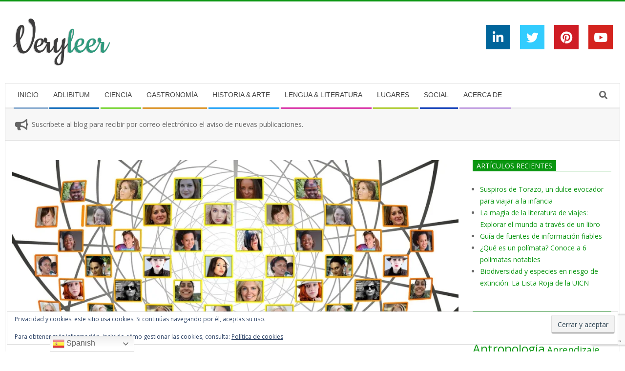

--- FILE ---
content_type: text/html; charset=UTF-8
request_url: https://www.veryleer.es/el-ser-humano-o-los-seres-humanos/
body_size: 31922
content:
<!DOCTYPE html>
<html lang="es" class="no-js">

<head>
<meta charset="UTF-8" />
<style id="jetpack-boost-critical-css">@media all{:root{--swiper-theme-color:#007aff}.jp-carousel-overlay .swiper-container{margin-left:auto;margin-right:auto;position:relative;overflow:hidden;list-style:none;padding:0;z-index:1}.jp-carousel-overlay .swiper-wrapper{position:relative;width:100%;height:100%;z-index:1;display:flex;box-sizing:content-box}.jp-carousel-overlay .swiper-wrapper{transform:translate3d(0,0,0)}:root{--swiper-navigation-size:44px}.jp-carousel-overlay .swiper-button-next,.jp-carousel-overlay .swiper-button-prev{position:absolute;top:50%;width:calc(var(--swiper-navigation-size)/44*27);height:var(--swiper-navigation-size);margin-top:calc(0px - (var(--swiper-navigation-size)/ 2));z-index:10;display:flex;align-items:center;justify-content:center;color:var(--swiper-navigation-color,var(--swiper-theme-color))}.jp-carousel-overlay .swiper-button-next:after,.jp-carousel-overlay .swiper-button-prev:after{font-family:swiper-icons;font-size:var(--swiper-navigation-size);text-transform:none!important;letter-spacing:0;text-transform:none;font-variant:initial;line-height:1}.jp-carousel-overlay .swiper-button-prev{left:10px;right:auto}.jp-carousel-overlay .swiper-button-prev:after{content:"prev"}.jp-carousel-overlay .swiper-button-next{right:10px;left:auto}.jp-carousel-overlay .swiper-button-next:after{content:"next"}.jp-carousel-overlay .swiper-pagination{position:absolute;text-align:center;transform:translate3d(0,0,0);z-index:10}:root{--jp-carousel-primary-color:#fff;--jp-carousel-primary-subtle-color:#999;--jp-carousel-bg-color:#000;--jp-carousel-bg-faded-color:#222}.jp-carousel-overlay .swiper-button-next,.jp-carousel-overlay .swiper-button-prev{background-image:none}.jp-carousel-wrap *{line-height:inherit}.jp-carousel-wrap.swiper-container{height:auto;width:100vw}.jp-carousel-overlay .swiper-button-next,.jp-carousel-overlay .swiper-button-prev{opacity:.5;height:initial;width:initial;padding:20px 40px;background-image:none}.jp-carousel-overlay .swiper-button-next::after,.jp-carousel-overlay .swiper-button-prev::after{content:none}.jp-carousel-overlay .swiper-button-next svg,.jp-carousel-overlay .swiper-button-prev svg{height:30px;width:28px;background:var(--jp-carousel-bg-color);border-radius:4px}.jp-carousel-overlay{font-family:"Helvetica Neue",sans-serif!important;z-index:2147483647;overflow-x:hidden;overflow-y:auto;direction:ltr;position:fixed;top:0;right:0;bottom:0;left:0;background:var(--jp-carousel-bg-color)}.jp-carousel-overlay *{box-sizing:border-box}.jp-carousel-overlay h2::before,.jp-carousel-overlay h3::before{content:none;display:none}.jp-carousel-overlay .swiper-container .swiper-button-prev{left:0;right:auto}.jp-carousel-overlay .swiper-container .swiper-button-next{right:0;left:auto}.jp-carousel-container{display:grid;grid-template-rows:1fr 64px;height:100%}.jp-carousel-info{display:flex;flex-direction:column;text-align:left!important;-webkit-font-smoothing:subpixel-antialiased!important;z-index:100;background-color:var(--jp-carousel-bg-color);opacity:1}.jp-carousel-info-footer{position:relative;background-color:var(--jp-carousel-bg-color);height:64px;display:flex;align-items:center;justify-content:space-between;width:100vw}.jp-carousel-info-extra{display:none;background-color:var(--jp-carousel-bg-color);padding:35px;width:100vw;border-top:1px solid var(--jp-carousel-bg-faded-color)}.jp-carousel-title-and-caption{margin-bottom:15px}.jp-carousel-photo-info{left:0!important;width:100%!important}.jp-carousel-comments-wrapper{padding:0;width:100%!important;display:none}.jp-carousel-close-hint{letter-spacing:0!important;position:fixed;top:20px;right:30px;padding:10px;text-align:right;width:45px;height:45px;z-index:15;color:var(--jp-carousel-primary-color)}.jp-carousel-close-hint svg{padding:3px 2px;background:var(--jp-carousel-bg-color);border-radius:4px}.jp-carousel-pagination-container{flex:1;margin:0 15px 0 35px}.jp-carousel-pagination,.jp-swiper-pagination{color:var(--jp-carousel-primary-color);font-size:15px;font-weight:400;white-space:nowrap;display:none;position:static!important}.jp-carousel-pagination-container .swiper-pagination{text-align:left;line-height:8px}.jp-carousel-pagination{padding-left:5px}.jp-carousel-info-footer .jp-carousel-photo-title-container{flex:4;justify-content:center;overflow:hidden;margin:0}.jp-carousel-photo-caption,.jp-carousel-photo-title{background:0 0!important;border:none!important;display:inline-block;font:400 20px/1.3em"Helvetica Neue",sans-serif;line-height:normal;letter-spacing:0!important;margin:0 0 10px 0;padding:0;overflow:hidden;text-shadow:none!important;text-transform:none!important;color:var(--jp-carousel-primary-color)}.jp-carousel-info-footer .jp-carousel-photo-caption{text-align:center;font-size:15px;white-space:nowrap;color:var(--jp-carousel-primary-subtle-color);margin:0;text-overflow:ellipsis}.jp-carousel-photo-title{font-size:32px;margin-bottom:2px}.jp-carousel-photo-description{color:var(--jp-carousel-primary-subtle-color);font-size:16px;margin:25px 0;width:100%;overflow:hidden;overflow-wrap:break-word}.jp-carousel-caption{font-size:14px;font-weight:400;margin:0}.jp-carousel-image-meta{color:var(--jp-carousel-primary-color);font:12px/1.4"Helvetica Neue",sans-serif!important;width:100%;display:none}.jp-carousel-image-meta ul{margin:0!important;padding:0!important;list-style:none!important}a.jp-carousel-image-download{display:inline-block;clear:both;color:var(--jp-carousel-primary-subtle-color);line-height:1;font-weight:400;font-size:14px;text-decoration:none}a.jp-carousel-image-download svg{display:inline-block;vertical-align:middle;margin:0 3px;padding-bottom:2px}#jp-carousel-loading-overlay{display:none;position:fixed;top:0;bottom:0;left:0;right:0}#jp-carousel-loading-wrapper{display:flex;align-items:center;justify-content:center;height:100vh;width:100vw}#jp-carousel-library-loading,#jp-carousel-library-loading::after{border-radius:50%;width:40px;height:40px}#jp-carousel-library-loading{float:left;margin:22px 0 0 10px;font-size:10px;position:relative;text-indent:-9999em;border-top:8px solid rgb(255 255 255/.2);border-right:8px solid rgb(255 255 255/.2);border-bottom:8px solid rgb(255 255 255/.2);border-left:8px solid var(--jp-carousel-primary-color);transform:translateZ(0)}.jp-carousel-info-content-wrapper{max-width:800px;margin:auto}.jp-carousel-photo-icons-container{flex:1;display:block;text-align:right;margin:0 20px 0 30px;white-space:nowrap}.jp-carousel-icon-btn{padding:16px;text-decoration:none;border:none;background:0 0;display:inline-block;height:64px}.jp-carousel-icon{border:none;display:inline-block;line-height:0;font-weight:400;font-style:normal;border-radius:4px;width:31px;padding:4px 3px 3px}.jp-carousel-icon svg{display:inline-block}.jp-carousel-overlay rect{fill:var(--jp-carousel-primary-color)}@media only screen and (max-width:760px){.jp-carousel-overlay .swiper-container .swiper-button-next,.jp-carousel-overlay .swiper-container .swiper-button-prev{display:none!important}.jp-carousel-image-meta{float:none!important;width:100%!important;box-sizing:border-box;margin-left:0}.jp-carousel-close-hint{font-size:26px!important;position:fixed!important;top:10px;right:10px}.jp-carousel-wrap{background-color:var(--jp-carousel-bg-color)}.jp-carousel-caption{overflow:visible!important}.jp-carousel-info-footer .jp-carousel-photo-title-container{display:none}.jp-carousel-photo-icons-container{margin:0 10px 0 0;white-space:nowrap}.jp-carousel-icon-btn{padding-left:20px}.jp-carousel-pagination{padding-left:5px}.jp-carousel-pagination-container{margin-left:25px}}.widget_eu_cookie_law_widget{border:none;bottom:1em;left:1em;margin:0;padding:0;position:fixed;right:1em;width:auto;z-index:50001}#eu-cookie-law{background-color:#fff;border:1px solid #dedede;color:#2e4467;font-size:12px;line-height:1.5;overflow:hidden;padding:6px 6px 6px 15px;position:relative}#eu-cookie-law a{color:inherit;text-decoration:underline}#eu-cookie-law form{margin-bottom:0;position:static}#eu-cookie-law input{background:#f3f3f3;border:1px solid #dedede;border-radius:3px;color:#2e4453;display:inline;float:right;font-family:inherit;font-size:14px;font-weight:inherit;line-height:inherit;margin:0 0 0 5%;padding:8px 12px;position:static;text-transform:none}@media (max-width:600px){#eu-cookie-law{padding-bottom:55px}#eu-cookie-law input.accept{bottom:8px;position:absolute;right:8px}}}@media all{#jp-relatedposts{display:none;padding-top:1em;margin:1em 0;position:relative;clear:both}.jp-relatedposts::after{content:"";display:block;clear:both}#jp-relatedposts h3.jp-relatedposts-headline{margin:0 0 1em 0;display:inline-block;float:left;font-size:9pt;font-weight:700;font-family:inherit}#jp-relatedposts h3.jp-relatedposts-headline em::before{content:"";display:block;width:100%;min-width:30px;border-top:1px solid rgb(0 0 0/.2);margin-bottom:1em}#jp-relatedposts h3.jp-relatedposts-headline em{font-style:normal;font-weight:700}.wp-block-image img{box-sizing:border-box;height:auto;max-width:100%;vertical-align:bottom}.wp-block-image .alignleft{display:table}.wp-block-image .alignleft{float:left;margin:.5em 1em .5em 0}.wp-block-image figure{margin:0}.wp-lightbox-overlay{box-sizing:border-box;height:100vh;left:0;overflow:hidden;position:fixed;top:0;visibility:hidden;width:100%;z-index:100000}.wp-lightbox-overlay .close-button{align-items:center;display:flex;justify-content:center;min-height:40px;min-width:40px;padding:0;position:absolute;right:calc(env(safe-area-inset-right) + 16px);top:calc(env(safe-area-inset-top) + 16px);z-index:5000000}.wp-lightbox-overlay .close-button:not(:hover):not(:active):not(.has-background){background:0 0;border:none}.wp-lightbox-overlay .lightbox-image-container{height:var(--wp--lightbox-container-height);left:50%;overflow:hidden;position:absolute;top:50%;transform:translate(-50%,-50%);transform-origin:top left;width:var(--wp--lightbox-container-width);z-index:9999999999}.wp-lightbox-overlay button{background:0 0;border:none}.wp-lightbox-overlay .scrim{background-color:#fff;height:100%;opacity:.9;position:absolute;width:100%;z-index:2000000}ul{box-sizing:border-box}.wp-block-quote{box-sizing:border-box}.wp-block-quote{overflow-wrap:break-word}.entry-content{counter-reset:footnotes}.screen-reader-text{border:0;clip-path:inset(50%);height:1px;margin:-1px;overflow:hidden;padding:0;position:absolute;width:1px;word-wrap:normal!important}html :where(img[class*=wp-image-]){height:auto;max-width:100%}:where(figure){margin:0 0 1em}.fab,.fas{-moz-osx-font-smoothing:grayscale;-webkit-font-smoothing:antialiased;display:inline-block;font-style:normal;font-variant:normal;text-rendering:auto;line-height:1}.fa-bars:before{content:""}.fa-bullhorn:before{content:""}.fa-linkedin-in:before{content:""}.fa-pinterest:before{content:""}.fa-search:before{content:""}.fa-twitter:before{content:""}.fa-youtube:before{content:""}@font-face{font-family:"Font Awesome 5 Brands";font-style:normal;font-weight:400;font-display:swap}.fab{font-family:"Font Awesome 5 Brands";font-weight:400}@font-face{font-family:"Font Awesome 5 Free";font-style:normal;font-weight:400;font-display:swap}@font-face{font-family:"Font Awesome 5 Free";font-style:normal;font-weight:900;font-display:swap}.fas{font-family:"Font Awesome 5 Free";font-weight:900}#likes-other-gravatars{display:none;position:absolute;padding:9px 12px 10px 12px;background-color:#fff;border:solid 1px #dcdcde;border-radius:4px;box-shadow:none;min-width:220px;max-height:240px;height:auto;overflow:auto;z-index:1000}#likes-other-gravatars *{line-height:normal}#likes-other-gravatars .likes-text{color:#101517;font-size:12px;font-weight:500;padding-bottom:8px}#likes-other-gravatars ul{margin:0;padding:0;text-indent:0;list-style-type:none}#likes-other-gravatars ul.wpl-avatars{overflow:auto;display:block;max-height:190px}html{font-family:sans-serif;-ms-text-size-adjust:100%;-webkit-text-size-adjust:100%}body{margin:0}article,aside,figure,header,main,nav,section{display:block}[hidden]{display:none}a{background-color:transparent}strong{font-weight:700}h1{font-size:2em;margin:.67em 0}img{border:0}svg:not(:root){overflow:hidden}figure{margin:1em 40px}button,input{color:inherit;font:inherit;margin:0}button{overflow:visible}button{text-transform:none}button,input[type=submit]{-webkit-appearance:button}input{line-height:normal}.hgrid{width:100%;max-width:1380px;display:block;margin-left:auto;margin-right:auto}.hgrid-stretch{width:100%}.hgrid-stretch:after,.hgrid:after{content:"";display:table;clear:both}.hgrid-stretch:after,.hgrid:after{content:"";display:table;clear:both}[class*=hgrid-span-]{padding:0 15px;-webkit-box-sizing:border-box;-moz-box-sizing:border-box;box-sizing:border-box;float:left;position:relative}.hgrid-span-3{width:25%}.hgrid-span-9{width:75%}.hgrid-span-12{width:100%}@media only screen and (max-width:1200px){[class*=hgrid-span-]{padding:0 10px}}@media only screen and (max-width:969px){[class*=hgrid-span-]{width:100%}}.table{display:table;width:100%;margin:0}.table-cell-mid{display:table-cell;vertical-align:middle}@media only screen and (max-width:969px){.table,.table-cell-mid{display:block}}.screen-reader-text{border:0;clip:rect(1px,1px,1px,1px);clip-path:inset(50%);height:1px;margin:-1px;overflow:hidden;padding:0;position:absolute!important;width:1px;word-wrap:normal!important}body{text-align:left;font-size:14px;line-height:1.71428571em;font-family:"Open Sans","Helvetica Neue",Helvetica,Arial,sans-serif;font-weight:400;color:#666;-webkit-font-smoothing:antialiased;-webkit-text-size-adjust:100%}h1,h2,h3{line-height:1.33333333em;font-family:Roboto,"Helvetica Neue",Helvetica,Arial,sans-serif;font-weight:500;color:#444;margin:25px 0 15px;text-rendering:optimizelegibility;-ms-word-wrap:break-word;word-wrap:break-word}h1{font-size:1.71428571em}h2{font-size:1.57142857em}h3{font-size:1.42857143em}p{margin:.71428571em 0 1.78571429em}em{font-style:italic}strong{font-weight:700}blockquote{border-left:5px solid;padding:0 0 0 1em;margin:1.07142857em 0;display:block;font-style:italic;color:#888;font-size:1.14285714em;clear:both;text-align:justify}blockquote p{margin:0}a{color:#d22254;text-decoration:none}.accent-typo{background:#d22254;color:#fff}.highlight-typo{background:#f7f7f7}ul{margin:0;padding:0;list-style:none outside}li{margin:0;padding:0;margin-right:10px}.main ul{margin:1.07142857em;margin-right:0}.main ul{list-style:disc outside}.main li{margin-right:0;display:list-item}form{margin-bottom:1.07142857em}input,label{font-size:1em;font-weight:400;line-height:1.4em}label{max-width:100%;display:inline-block;font-weight:700}input[type=text]{border:1px solid #ddd;padding:6px 8px;color:#666;margin:0;max-width:100%;display:inline-block;background:#fff;-webkit-box-sizing:border-box;-moz-box-sizing:border-box;box-sizing:border-box}input[type=submit]{width:auto}input:-moz-placeholder,input:-ms-input-placeholder{color:inherit;opacity:.5}input::-webkit-input-placeholder{color:inherit;opacity:.5}body.wordpress input[type=submit]{background:#d22254;color:#fff;display:inline-block;border:0;text-transform:uppercase;font-weight:400;-webkit-box-shadow:inset 0-2px 0 0 rgba(0,0,0,.33);-moz-box-shadow:inset 0-2px 0 0 rgba(0,0,0,.33);box-shadow:inset 0-2px 0 0 rgba(0,0,0,.33)}input[type=submit]{padding:6px 23px 8px;font-size:.78571429em;line-height:1.833333em;margin-top:5px;margin-bottom:5px;border:solid 1px rgba(0,0,0,.15)}iframe{max-width:100%}figure{margin:0;max-width:100%}a img,img{border:0;padding:0;margin:0 auto;display:inline-block;max-width:100%;height:auto;image-rendering:optimizeQuality;vertical-align:top}img{-webkit-box-sizing:border-box;-moz-box-sizing:border-box;box-sizing:border-box}.alignleft{float:left;margin:10px 15px 5px 0;display:block}.alignleft img{display:block}body{background:#f7f7f7;border-top:solid 3px #d22254}#page-wrapper{width:100%;display:block;margin:0 auto}#below-header{overflow:hidden}.site-boxed #below-header,.site-boxed #header-supplementary,.site-boxed #main{border-left:solid 1px #ddd;border-right:solid 1px #ddd}@media only screen and (min-width:970px){.sidebarsN #content{margin-left:-1px;margin-right:-1px}}#header{position:relative}.site-header .table{table-layout:fixed}#header-primary{border-bottom:solid 1px #ddd}#header-aside{text-align:right}#header-supplementary{border-bottom:solid 3px #eee;background:#fff}.menu-side .table{table-layout:auto}.menu-side-box{font-size:.78571429em;line-height:1.454545em;text-align:right;position:relative;min-width:200px}.menu-side-box .widget{margin:0 10px;display:inline-block;vertical-align:middle}.menu-side-box form{margin:0}.menu-side-box .searchform,.menu-side-box .widget_search{position:static}.menu-side-box .searchbody{background:0}.menu-side-box .searchbody i.fa-search{position:relative;margin:0;top:0;left:0;font-size:1.5454em}.menu-side-box .searchbody input.searchtext{display:none;position:absolute;color:#666;background:#fff;top:0;bottom:0;left:0;right:0;z-index:99;border-left:solid 1px #ddd;font-size:1.5em;padding-right:2.5em}.menu-side-box .searchform .submit{display:none}.menu-side-box .js-search-placeholder{display:none}.menu-side-box .js-search-placeholder:before{content:"X";font-family:Helvetica,Arial,sans-serif;position:absolute;z-index:999;top:35%;right:5px;padding:10px;margin-top:-10px;font-size:2em}@media only screen and (max-width:969px){#header #branding,#header #header-aside,#header .table{width:100%}#header-aside,#header-primary,#header-supplementary{text-align:center}#header .hgrid-span-12{padding:0}.menu-side-box{text-align:center;padding:8px 0;border-top:solid 1px #eee}}#site-logo{margin:35px 0 35px;max-width:100%;display:inline-block;vertical-align:top}.header-primary-widget-area #site-logo{padding-right:15px}#site-title{font-family:Oswald,"Helvetica Neue",Helvetica,Arial,sans-serif;color:#444;margin:0;font-weight:500;font-size:55px;line-height:1em;vertical-align:middle;word-wrap:normal}#site-title a{color:inherit}.site-logo-with-image{display:table;table-layout:fixed}.site-logo-with-image .site-logo-mixed-image{display:table-cell;vertical-align:middle;padding-right:15px}.site-logo-with-image .site-logo-mixed-text{display:table-cell;vertical-align:middle}.branding img{max-height:600px}.site-logo-mixed-image img{vertical-align:middle}@media only screen and (max-width:969px){#site-logo{display:block}#header-primary #site-logo{padding-right:0;padding-left:0}#page-wrapper #site-title{text-align:center;margin:0;display:block}.site-logo-with-image{display:block;text-align:center}.site-logo-with-image .site-logo-mixed-image{margin:0 auto 10px}.site-logo-with-image .site-logo-mixed-image,.site-logo-with-image .site-logo-mixed-text{display:block;padding:0}}.menu-secondary .menu-items>li:after,.menu-secondary .menu-items>li:before{content:"";display:block;position:absolute;left:2px;right:1px}.menu-secondary .menu-items>li:after{border-bottom:solid 3px;border-bottom-color:inherit;bottom:-3px}.menu-items{display:inline-block;text-align:left;vertical-align:middle}.menu-items li{margin-right:0;display:list-item}.menu-items>li{float:left;margin:0;vertical-align:middle}.menu-items>li:last-child{margin-right:0}.menu-items>li a{color:inherit}.menu-items>li>a{color:#444;padding:11px 20px 14px 10px;text-transform:uppercase}.menu-items .menu-title{display:inline-block;line-height:1.2em;position:relative;font-family:Roboto,"Helvetica Neue",Helvetica,Arial,sans-serif}.sf-menu a{display:block;position:relative;outline-offset:-2px}.sf-menu li{position:relative}.menu-toggle{display:none;border-top:solid 1px rgba(0,0,0,.1);padding:5px 0}.menu-toggle-text{margin-right:5px}@media only screen and (max-width:969px){.menu-toggle{display:block}#menu-secondary-items{border-top:solid 1px #ddd}#menu-secondary-items>li{margin:0}.menu-items{display:none;text-align:left}.menu-items>li{float:none;margin:0}.menu-items>li a{border:0}.menu-items>li .menu-title{border:0;display:block;text-transform:uppercase}.menu-items>li>a{padding:6px 6px 6px 15px}.menu-secondary .menu-items>li:after{left:0;right:auto;top:0;bottom:0;border-left:solid 5px;border-left-color:inherit}.menu-secondary .menu-items>li:before{display:none}.mobilemenu-inline .menu-items{position:static}}@media only screen and (min-width:970px){.menu-items{display:inline-block!important}.tablemenu .menu-items{display:inline-table!important}.tablemenu .menu-items>li{display:table-cell;float:none}}#sidebar-header-sidebar{margin-top:0}#sidebar-header-sidebar .widget{margin:5px 0}#below-header .sidebar{margin:0;color:inherit;font-size:inherit;font-weight:inherit;font-style:inherit;text-transform:inherit}#below-header .widget{margin:1.07142857em 0}.below-header{-webkit-box-sizing:border-box;-moz-box-sizing:border-box;box-sizing:border-box;border-bottom:solid 1px #ddd}#main.main{padding-bottom:2.85714286em;overflow:hidden;background:#fff}#loop-meta{position:relative}#loop-meta.pageheader-bg-default{background:0;border-bottom:solid 1px #ddd}.loop-meta{float:none;text-align:center;background-size:contain;padding:45px 0}.loop-title{margin:0;font-size:1.42857143em}#content #loop-meta{margin-bottom:1.78571429em}#content #loop-meta.pageheader-bg-default{background:0;padding-bottom:1.07142857em;border-bottom:solid 1px #ddd}#content #loop-meta.loop-meta-wrap:after{display:none}#content .loop-meta{text-align:left;padding:0}#content .loop-title{text-transform:none;font-size:1.28571429em}.entry-byline{font-size:.78571429em;line-height:1.454545em;text-transform:uppercase;margin-top:5px}.entry-byline-block{display:inline}.entry-byline-block:after{content:"/";margin:0 7px;font-size:1.181818em}.entry-byline-block:last-of-type:after{display:none}.entry-byline a{color:inherit}.entry-byline-label{margin-right:3px}.content{margin-top:2.85714286em}.entry-content-featured-img{display:block;margin:0 auto 20px}.entry-content{border-bottom:solid 1px #ddd}.entry-the-content{margin-bottom:2.85714286em}.entry-the-content h3:first-child,.entry-the-content p:first-child{margin-top:0}.entry-the-content:after{content:"";display:table;clear:both}.entry-the-content:after{content:"";display:table;clear:both}.sidebar{margin-top:2.85714286em;line-height:1.71428571em}.sidebar .widget{margin:0 0 45px}.sidebar .widget-title{font-size:14px}.widget{margin:45px 0;position:relative}.widget-title{font-weight:400;margin:0 0 1.78571429em;text-transform:uppercase;position:relative}.widget-title>span.accent-typo{border-color:#d22254}.widget-title>span.accent-typo{display:inline-block;padding:3px 8px 2px}.widget-title>span.accent-typo:after{content:" ";display:block;font:0/0 a;border-bottom:solid 1px;border-color:inherit;position:absolute;left:0;right:0;bottom:0}.searchbody{background:#f5f5f5;background:rgba(0,0,0,.05);vertical-align:middle}.searchbody input{background:0;color:inherit;border:0;padding:10px 17px 10px 32px;width:100%;vertical-align:bottom;display:block}.searchform{position:relative;overflow:hidden}.searchform .submit{position:absolute;top:50%;transform:translateY(-50%);right:-9999rem;width:auto;line-height:1em;margin:0;padding:5px}.searchbody i.fa-search{margin-right:10px;position:absolute;top:50%;margin-top:-.5em;left:10px}.social-icons-icon{display:inline-block;text-align:center;background:rgba(0,0,0,.04);color:inherit;vertical-align:top;margin-right:20px;margin-bottom:20px;position:relative}.social-icons-icon:last-child{margin-right:0}.social-icons-icon i{position:relative}.social-icons-medium .social-icons-icon{width:50px;height:50px;font-size:25px;line-height:50px}#page-wrapper .social-icons-widget .social-icons-icon{color:#fff}.social-icons-widget .fa-linkedin-block{background:#00659b}.social-icons-widget .fa-pinterest-block{background:#cf1d25}.social-icons-widget .fa-twitter-block{background:#32ccfe}.social-icons-widget .fa-youtube-block{background:#d4231e}.header-part .social-icons-icon{border:0}.announce-widget{padding:5px;position:relative;vertical-align:middle}.announce-box.table{table-layout:auto;width:auto}.announce-box-icon{width:1em;font-size:1.6666em;padding-right:8px}@media only screen and (max-width:969px){.announce-box-content,.announce-box-icon{display:table-cell}}.footer a:not(input):not(.button){color:inherit}.wp-block-image{margin:.71428571em 0 1.78571429em}.alignleft{margin:10px 15px 5px 0}.sd-content ul li a.sd-button>span{line-height:23px;margin-left:6px}.sd-social-icon .sd-content ul li a.sd-button>span{margin-left:0}body .sd-social-icon .sd-content ul li[class*=share-] a.sd-button.share-icon.no-text span:not(.custom-sharing-span){display:none}.sd-social-icon .sd-content ul li[class*=share-] a.sd-button>span{line-height:1}}@media all{#jp-relatedposts{display:none;padding-top:1em;margin:1em 0;position:relative;clear:both}.jp-relatedposts::after{content:"";display:block;clear:both}#jp-relatedposts h3.jp-relatedposts-headline{margin:0 0 1em 0;display:inline-block;float:left;font-size:9pt;font-weight:700;font-family:inherit}#jp-relatedposts h3.jp-relatedposts-headline em::before{content:"";display:block;width:100%;min-width:30px;border-top:1px solid rgb(0 0 0/.2);margin-bottom:1em}#jp-relatedposts h3.jp-relatedposts-headline em{font-style:normal;font-weight:700}.wp-block-image img{box-sizing:border-box;height:auto;max-width:100%;vertical-align:bottom}.wp-block-image .alignleft{display:table}.wp-block-image .alignleft{float:left;margin:.5em 1em .5em 0}.wp-block-image figure{margin:0}.wp-lightbox-overlay{box-sizing:border-box;height:100vh;left:0;overflow:hidden;position:fixed;top:0;visibility:hidden;width:100%;z-index:100000}.wp-lightbox-overlay .close-button{align-items:center;display:flex;justify-content:center;min-height:40px;min-width:40px;padding:0;position:absolute;right:calc(env(safe-area-inset-right) + 16px);top:calc(env(safe-area-inset-top) + 16px);z-index:5000000}.wp-lightbox-overlay .close-button:not(:hover):not(:active):not(.has-background){background:0 0;border:none}.wp-lightbox-overlay .lightbox-image-container{height:var(--wp--lightbox-container-height);left:50%;overflow:hidden;position:absolute;top:50%;transform:translate(-50%,-50%);transform-origin:top left;width:var(--wp--lightbox-container-width);z-index:9999999999}.wp-lightbox-overlay button{background:0 0;border:none}.wp-lightbox-overlay .scrim{background-color:#fff;height:100%;opacity:.9;position:absolute;width:100%;z-index:2000000}ul{box-sizing:border-box}.wp-block-quote{box-sizing:border-box}.wp-block-quote{overflow-wrap:break-word}.entry-content{counter-reset:footnotes}.screen-reader-text{border:0;clip-path:inset(50%);height:1px;margin:-1px;overflow:hidden;padding:0;position:absolute;width:1px;word-wrap:normal!important}html :where(img[class*=wp-image-]){height:auto;max-width:100%}:where(figure){margin:0 0 1em}.fab,.fas{-moz-osx-font-smoothing:grayscale;-webkit-font-smoothing:antialiased;display:inline-block;font-style:normal;font-variant:normal;text-rendering:auto;line-height:1}.fa-bars:before{content:""}.fa-bullhorn:before{content:""}.fa-linkedin-in:before{content:""}.fa-pinterest:before{content:""}.fa-search:before{content:""}.fa-twitter:before{content:""}.fa-youtube:before{content:""}@font-face{font-family:"Font Awesome 5 Brands";font-style:normal;font-weight:400;font-display:swap}.fab{font-family:"Font Awesome 5 Brands";font-weight:400}@font-face{font-family:"Font Awesome 5 Free";font-style:normal;font-weight:400;font-display:swap}@font-face{font-family:"Font Awesome 5 Free";font-style:normal;font-weight:900;font-display:swap}.fas{font-family:"Font Awesome 5 Free";font-weight:900}#likes-other-gravatars{display:none;position:absolute;padding:9px 12px 10px 12px;background-color:#fff;border:solid 1px #dcdcde;border-radius:4px;box-shadow:none;min-width:220px;max-height:240px;height:auto;overflow:auto;z-index:1000}#likes-other-gravatars *{line-height:normal}#likes-other-gravatars .likes-text{color:#101517;font-size:12px;font-weight:500;padding-bottom:8px}#likes-other-gravatars ul{margin:0;padding:0;text-indent:0;list-style-type:none}#likes-other-gravatars ul.wpl-avatars{overflow:auto;display:block;max-height:190px}html{font-family:sans-serif;-ms-text-size-adjust:100%;-webkit-text-size-adjust:100%}body{margin:0}article,aside,figure,header,main,nav,section{display:block}[hidden]{display:none}a{background-color:transparent}strong{font-weight:700}h1{font-size:2em;margin:.67em 0}img{border:0}svg:not(:root){overflow:hidden}figure{margin:1em 40px}button,input{color:inherit;font:inherit;margin:0}button{overflow:visible}button{text-transform:none}button,input[type=submit]{-webkit-appearance:button}input{line-height:normal}.hgrid{width:100%;max-width:1380px;display:block;margin-left:auto;margin-right:auto}.hgrid-stretch{width:100%}.hgrid-stretch:after,.hgrid:after{content:"";display:table;clear:both}.hgrid-stretch:after,.hgrid:after{content:"";display:table;clear:both}[class*=hgrid-span-]{padding:0 15px;-webkit-box-sizing:border-box;-moz-box-sizing:border-box;box-sizing:border-box;float:left;position:relative}.hgrid-span-3{width:25%}.hgrid-span-9{width:75%}.hgrid-span-12{width:100%}@media only screen and (max-width:1200px){[class*=hgrid-span-]{padding:0 10px}}@media only screen and (max-width:969px){[class*=hgrid-span-]{width:100%}}.table{display:table;width:100%;margin:0}.table-cell-mid{display:table-cell;vertical-align:middle}@media only screen and (max-width:969px){.table,.table-cell-mid{display:block}}.screen-reader-text{border:0;clip:rect(1px,1px,1px,1px);clip-path:inset(50%);height:1px;margin:-1px;overflow:hidden;padding:0;position:absolute!important;width:1px;word-wrap:normal!important}body{text-align:left;font-size:14px;line-height:1.71428571em;font-family:"Open Sans","Helvetica Neue",Helvetica,Arial,sans-serif;font-weight:400;color:#666;-webkit-font-smoothing:antialiased;-webkit-text-size-adjust:100%}h1,h2,h3{line-height:1.33333333em;font-family:Roboto,"Helvetica Neue",Helvetica,Arial,sans-serif;font-weight:500;color:#444;margin:25px 0 15px;text-rendering:optimizelegibility;-ms-word-wrap:break-word;word-wrap:break-word}h1{font-size:1.71428571em}h2{font-size:1.57142857em}h3{font-size:1.42857143em}p{margin:.71428571em 0 1.78571429em}em{font-style:italic}strong{font-weight:700}blockquote{border-left:5px solid;padding:0 0 0 1em;margin:1.07142857em 0;display:block;font-style:italic;color:#888;font-size:1.14285714em;clear:both;text-align:justify}blockquote p{margin:0}a{color:#d22254;text-decoration:none}.accent-typo{background:#d22254;color:#fff}.highlight-typo{background:#f7f7f7}ul{margin:0;padding:0;list-style:none outside}li{margin:0;padding:0;margin-right:10px}.main ul{margin:1.07142857em;margin-right:0}.main ul{list-style:disc outside}.main li{margin-right:0;display:list-item}form{margin-bottom:1.07142857em}input,label{font-size:1em;font-weight:400;line-height:1.4em}label{max-width:100%;display:inline-block;font-weight:700}input[type=text]{border:1px solid #ddd;padding:6px 8px;color:#666;margin:0;max-width:100%;display:inline-block;background:#fff;-webkit-box-sizing:border-box;-moz-box-sizing:border-box;box-sizing:border-box}input[type=submit]{width:auto}input:-moz-placeholder,input:-ms-input-placeholder{color:inherit;opacity:.5}input::-webkit-input-placeholder{color:inherit;opacity:.5}body.wordpress input[type=submit]{background:#d22254;color:#fff;display:inline-block;border:0;text-transform:uppercase;font-weight:400;-webkit-box-shadow:inset 0-2px 0 0 rgba(0,0,0,.33);-moz-box-shadow:inset 0-2px 0 0 rgba(0,0,0,.33);box-shadow:inset 0-2px 0 0 rgba(0,0,0,.33)}input[type=submit]{padding:6px 23px 8px;font-size:.78571429em;line-height:1.833333em;margin-top:5px;margin-bottom:5px;border:solid 1px rgba(0,0,0,.15)}iframe{max-width:100%}figure{margin:0;max-width:100%}a img,img{border:0;padding:0;margin:0 auto;display:inline-block;max-width:100%;height:auto;image-rendering:optimizeQuality;vertical-align:top}img{-webkit-box-sizing:border-box;-moz-box-sizing:border-box;box-sizing:border-box}.alignleft{float:left;margin:10px 15px 5px 0;display:block}.alignleft img{display:block}body{background:#f7f7f7;border-top:solid 3px #d22254}#page-wrapper{width:100%;display:block;margin:0 auto}#below-header{overflow:hidden}.site-boxed #below-header,.site-boxed #header-supplementary,.site-boxed #main{border-left:solid 1px #ddd;border-right:solid 1px #ddd}@media only screen and (min-width:970px){.sidebarsN #content{margin-left:-1px;margin-right:-1px}}#header{position:relative}.site-header .table{table-layout:fixed}#header-primary{border-bottom:solid 1px #ddd}#header-aside{text-align:right}#header-supplementary{border-bottom:solid 3px #eee;background:#fff}.menu-side .table{table-layout:auto}.menu-side-box{font-size:.78571429em;line-height:1.454545em;text-align:right;position:relative;min-width:200px}.menu-side-box .widget{margin:0 10px;display:inline-block;vertical-align:middle}.menu-side-box form{margin:0}.menu-side-box .searchform,.menu-side-box .widget_search{position:static}.menu-side-box .searchbody{background:0}.menu-side-box .searchbody i.fa-search{position:relative;margin:0;top:0;left:0;font-size:1.5454em}.menu-side-box .searchbody input.searchtext{display:none;position:absolute;color:#666;background:#fff;top:0;bottom:0;left:0;right:0;z-index:99;border-left:solid 1px #ddd;font-size:1.5em;padding-right:2.5em}.menu-side-box .searchform .submit{display:none}.menu-side-box .js-search-placeholder{display:none}.menu-side-box .js-search-placeholder:before{content:"X";font-family:Helvetica,Arial,sans-serif;position:absolute;z-index:999;top:35%;right:5px;padding:10px;margin-top:-10px;font-size:2em}@media only screen and (max-width:969px){#header #branding,#header #header-aside,#header .table{width:100%}#header-aside,#header-primary,#header-supplementary{text-align:center}#header .hgrid-span-12{padding:0}.menu-side-box{text-align:center;padding:8px 0;border-top:solid 1px #eee}}#site-logo{margin:35px 0 35px;max-width:100%;display:inline-block;vertical-align:top}.header-primary-widget-area #site-logo{padding-right:15px}#site-title{font-family:Oswald,"Helvetica Neue",Helvetica,Arial,sans-serif;color:#444;margin:0;font-weight:500;font-size:55px;line-height:1em;vertical-align:middle;word-wrap:normal}#site-title a{color:inherit}.site-logo-with-image{display:table;table-layout:fixed}.site-logo-with-image .site-logo-mixed-image{display:table-cell;vertical-align:middle;padding-right:15px}.site-logo-with-image .site-logo-mixed-text{display:table-cell;vertical-align:middle}.branding img{max-height:600px}.site-logo-mixed-image img{vertical-align:middle}@media only screen and (max-width:969px){#site-logo{display:block}#header-primary #site-logo{padding-right:0;padding-left:0}#page-wrapper #site-title{text-align:center;margin:0;display:block}.site-logo-with-image{display:block;text-align:center}.site-logo-with-image .site-logo-mixed-image{margin:0 auto 10px}.site-logo-with-image .site-logo-mixed-image,.site-logo-with-image .site-logo-mixed-text{display:block;padding:0}}.menu-secondary .menu-items>li:after,.menu-secondary .menu-items>li:before{content:"";display:block;position:absolute;left:2px;right:1px}.menu-secondary .menu-items>li:after{border-bottom:solid 3px;border-bottom-color:inherit;bottom:-3px}.menu-items{display:inline-block;text-align:left;vertical-align:middle}.menu-items li{margin-right:0;display:list-item}.menu-items>li{float:left;margin:0;vertical-align:middle}.menu-items>li:last-child{margin-right:0}.menu-items>li a{color:inherit}.menu-items>li>a{color:#444;padding:11px 20px 14px 10px;text-transform:uppercase}.menu-items .menu-title{display:inline-block;line-height:1.2em;position:relative;font-family:Roboto,"Helvetica Neue",Helvetica,Arial,sans-serif}.sf-menu a{display:block;position:relative;outline-offset:-2px}.sf-menu li{position:relative}.menu-toggle{display:none;border-top:solid 1px rgba(0,0,0,.1);padding:5px 0}.menu-toggle-text{margin-right:5px}@media only screen and (max-width:969px){.menu-toggle{display:block}#menu-secondary-items{border-top:solid 1px #ddd}#menu-secondary-items>li{margin:0}.menu-items{display:none;text-align:left}.menu-items>li{float:none;margin:0}.menu-items>li a{border:0}.menu-items>li .menu-title{border:0;display:block;text-transform:uppercase}.menu-items>li>a{padding:6px 6px 6px 15px}.menu-secondary .menu-items>li:after{left:0;right:auto;top:0;bottom:0;border-left:solid 5px;border-left-color:inherit}.menu-secondary .menu-items>li:before{display:none}.mobilemenu-inline .menu-items{position:static}}@media only screen and (min-width:970px){.menu-items{display:inline-block!important}.tablemenu .menu-items{display:inline-table!important}.tablemenu .menu-items>li{display:table-cell;float:none}}#sidebar-header-sidebar{margin-top:0}#sidebar-header-sidebar .widget{margin:5px 0}#below-header .sidebar{margin:0;color:inherit;font-size:inherit;font-weight:inherit;font-style:inherit;text-transform:inherit}#below-header .widget{margin:1.07142857em 0}.below-header{-webkit-box-sizing:border-box;-moz-box-sizing:border-box;box-sizing:border-box;border-bottom:solid 1px #ddd}#main.main{padding-bottom:2.85714286em;overflow:hidden;background:#fff}#loop-meta{position:relative}#loop-meta.pageheader-bg-default{background:0;border-bottom:solid 1px #ddd}.loop-meta{float:none;text-align:center;background-size:contain;padding:45px 0}.loop-title{margin:0;font-size:1.42857143em}#content #loop-meta{margin-bottom:1.78571429em}#content #loop-meta.pageheader-bg-default{background:0;padding-bottom:1.07142857em;border-bottom:solid 1px #ddd}#content #loop-meta.loop-meta-wrap:after{display:none}#content .loop-meta{text-align:left;padding:0}#content .loop-title{text-transform:none;font-size:1.28571429em}.entry-byline{font-size:.78571429em;line-height:1.454545em;text-transform:uppercase;margin-top:5px}.entry-byline-block{display:inline}.entry-byline-block:after{content:"/";margin:0 7px;font-size:1.181818em}.entry-byline-block:last-of-type:after{display:none}.entry-byline a{color:inherit}.entry-byline-label{margin-right:3px}.content{margin-top:2.85714286em}.entry-content-featured-img{display:block;margin:0 auto 20px}.entry-content{border-bottom:solid 1px #ddd}.entry-the-content{margin-bottom:2.85714286em}.entry-the-content h3:first-child,.entry-the-content p:first-child{margin-top:0}.entry-the-content:after{content:"";display:table;clear:both}.entry-the-content:after{content:"";display:table;clear:both}.sidebar{margin-top:2.85714286em;line-height:1.71428571em}.sidebar .widget{margin:0 0 45px}.sidebar .widget-title{font-size:14px}.widget{margin:45px 0;position:relative}.widget-title{font-weight:400;margin:0 0 1.78571429em;text-transform:uppercase;position:relative}.widget-title>span.accent-typo{border-color:#d22254}.widget-title>span.accent-typo{display:inline-block;padding:3px 8px 2px}.widget-title>span.accent-typo:after{content:" ";display:block;font:0/0 a;border-bottom:solid 1px;border-color:inherit;position:absolute;left:0;right:0;bottom:0}.searchbody{background:#f5f5f5;background:rgba(0,0,0,.05);vertical-align:middle}.searchbody input{background:0;color:inherit;border:0;padding:10px 17px 10px 32px;width:100%;vertical-align:bottom;display:block}.searchform{position:relative;overflow:hidden}.searchform .submit{position:absolute;top:50%;transform:translateY(-50%);right:-9999rem;width:auto;line-height:1em;margin:0;padding:5px}.searchbody i.fa-search{margin-right:10px;position:absolute;top:50%;margin-top:-.5em;left:10px}.social-icons-icon{display:inline-block;text-align:center;background:rgba(0,0,0,.04);color:inherit;vertical-align:top;margin-right:20px;margin-bottom:20px;position:relative}.social-icons-icon:last-child{margin-right:0}.social-icons-icon i{position:relative}.social-icons-medium .social-icons-icon{width:50px;height:50px;font-size:25px;line-height:50px}#page-wrapper .social-icons-widget .social-icons-icon{color:#fff}.social-icons-widget .fa-linkedin-block{background:#00659b}.social-icons-widget .fa-pinterest-block{background:#cf1d25}.social-icons-widget .fa-twitter-block{background:#32ccfe}.social-icons-widget .fa-youtube-block{background:#d4231e}.header-part .social-icons-icon{border:0}.announce-widget{padding:5px;position:relative;vertical-align:middle}.announce-box.table{table-layout:auto;width:auto}.announce-box-icon{width:1em;font-size:1.6666em;padding-right:8px}@media only screen and (max-width:969px){.announce-box-content,.announce-box-icon{display:table-cell}}.footer a:not(input):not(.button){color:inherit}.wp-block-image{margin:.71428571em 0 1.78571429em}.alignleft{margin:10px 15px 5px 0}.sd-content ul li a.sd-button>span{line-height:23px;margin-left:6px}.sd-social-icon .sd-content ul li a.sd-button>span{margin-left:0}body .sd-social-icon .sd-content ul li[class*=share-] a.sd-button.share-icon.no-text span:not(.custom-sharing-span){display:none}.sd-social-icon .sd-content ul li[class*=share-] a.sd-button>span{line-height:1}.jetpack-recipe{border:1px solid #f2f2f2;border-radius:1px;clear:both;margin:1.5em 1%;padding:1% 2%}.jetpack-recipe-title{border-bottom:1px solid #ccc;margin:.25em 0;padding:.25em 0}.jetpack-recipe .jetpack-recipe-meta{display:block;font-size:.9em;list-style-type:none;margin-left:0;margin-right:0;overflow:hidden;padding:0;width:100%}.jetpack-recipe .jetpack-recipe-meta li{float:left;list-style-type:none;margin:0;padding:0 5%0 0}.jetpack-recipe-meta li.jetpack-recipe-print{float:right;padding-right:0;text-align:right}}</style><meta name='robots' content='index, follow, max-image-preview:large, max-snippet:-1, max-video-preview:-1' />
<meta name="viewport" content="width=device-width, initial-scale=1" />
<meta name="generator" content="Magazine Hoot 1.12.0" />
<!-- Jetpack Site Verification Tags -->
<meta name="google-site-verification" content="MYBcP_rGfet0PaeGDL70-ZqTQbTkaitaLIoKkbal8d4" />

	<!-- This site is optimized with the Yoast SEO plugin v26.8 - https://yoast.com/product/yoast-seo-wordpress/ -->
	<title>El Ser Humano o &quot;Los Seres Humanos&quot; | Veryleer</title>
	<meta name="description" content="Desde siempre, los seres humanos hemos pertenecido a un grupo, puede que cambiemos de grupo pero habrá sido para pasar a pertenecer a otro." />
	<link rel="canonical" href="https://www.veryleer.es/el-ser-humano-o-los-seres-humanos/" />
	<meta property="og:locale" content="es_ES" />
	<meta property="og:type" content="article" />
	<meta property="og:title" content="El Ser Humano o &quot;Los Seres Humanos&quot; | Veryleer" />
	<meta property="og:description" content="Desde siempre, los seres humanos hemos pertenecido a un grupo, puede que cambiemos de grupo pero habrá sido para pasar a pertenecer a otro." />
	<meta property="og:url" content="https://www.veryleer.es/el-ser-humano-o-los-seres-humanos/" />
	<meta property="og:site_name" content="Veryleer" />
	<meta property="article:published_time" content="2019-03-17T16:34:33+00:00" />
	<meta property="article:modified_time" content="2019-03-17T16:34:40+00:00" />
	<meta property="og:image" content="https://i0.wp.com/www.veryleer.es/wp-content/uploads/2019/03/ser-humano-seres-humanos.jpg?fit=1280%2C853&ssl=1" />
	<meta property="og:image:width" content="1280" />
	<meta property="og:image:height" content="853" />
	<meta property="og:image:type" content="image/jpeg" />
	<meta name="author" content="Jose Luis Villarrubia Martín" />
	<meta name="twitter:card" content="summary_large_image" />
	<meta name="twitter:title" content="Ser Humano y Seres Humanos" />
	<meta name="twitter:description" content="Desde que existe el género homo los seres humanos hemos pertenecido a un grupo, puede que cambiemos de grupo pero habrá sido para pasar a pertenecer a otro." />
	<meta name="twitter:creator" content="@PilarRojoPrz" />
	<meta name="twitter:site" content="@PilarRojoPrz" />
	<meta name="twitter:label1" content="Escrito por" />
	<meta name="twitter:data1" content="Jose Luis Villarrubia Martín" />
	<meta name="twitter:label2" content="Tiempo de lectura" />
	<meta name="twitter:data2" content="7 minutos" />
	<script data-jetpack-boost="ignore" type="application/ld+json" class="yoast-schema-graph">{"@context":"https://schema.org","@graph":[{"@type":"Article","@id":"https://www.veryleer.es/el-ser-humano-o-los-seres-humanos/#article","isPartOf":{"@id":"https://www.veryleer.es/el-ser-humano-o-los-seres-humanos/"},"author":{"name":"Jose Luis Villarrubia Martín","@id":"https://www.veryleer.es/#/schema/person/fcbf9355a2db283a4231905af44fd772"},"headline":"El Ser Humano o «Los Seres Humanos»","datePublished":"2019-03-17T16:34:33+00:00","dateModified":"2019-03-17T16:34:40+00:00","mainEntityOfPage":{"@id":"https://www.veryleer.es/el-ser-humano-o-los-seres-humanos/"},"wordCount":1470,"commentCount":0,"publisher":{"@id":"https://www.veryleer.es/#/schema/person/7fb7a67eda9b2d88ec5516efed91c6e2"},"image":{"@id":"https://www.veryleer.es/el-ser-humano-o-los-seres-humanos/#primaryimage"},"thumbnailUrl":"https://i0.wp.com/www.veryleer.es/wp-content/uploads/2019/03/ser-humano-seres-humanos.jpg?fit=1280%2C853&ssl=1","keywords":["Antropología"],"articleSection":["Ciencia"],"inLanguage":"es","potentialAction":[{"@type":"CommentAction","name":"Comment","target":["https://www.veryleer.es/el-ser-humano-o-los-seres-humanos/#respond"]}]},{"@type":"WebPage","@id":"https://www.veryleer.es/el-ser-humano-o-los-seres-humanos/","url":"https://www.veryleer.es/el-ser-humano-o-los-seres-humanos/","name":"El Ser Humano o \"Los Seres Humanos\" | Veryleer","isPartOf":{"@id":"https://www.veryleer.es/#website"},"primaryImageOfPage":{"@id":"https://www.veryleer.es/el-ser-humano-o-los-seres-humanos/#primaryimage"},"image":{"@id":"https://www.veryleer.es/el-ser-humano-o-los-seres-humanos/#primaryimage"},"thumbnailUrl":"https://i0.wp.com/www.veryleer.es/wp-content/uploads/2019/03/ser-humano-seres-humanos.jpg?fit=1280%2C853&ssl=1","datePublished":"2019-03-17T16:34:33+00:00","dateModified":"2019-03-17T16:34:40+00:00","description":"Desde siempre, los seres humanos hemos pertenecido a un grupo, puede que cambiemos de grupo pero habrá sido para pasar a pertenecer a otro.","breadcrumb":{"@id":"https://www.veryleer.es/el-ser-humano-o-los-seres-humanos/#breadcrumb"},"inLanguage":"es","potentialAction":[{"@type":"ReadAction","target":["https://www.veryleer.es/el-ser-humano-o-los-seres-humanos/"]}]},{"@type":"ImageObject","inLanguage":"es","@id":"https://www.veryleer.es/el-ser-humano-o-los-seres-humanos/#primaryimage","url":"https://i0.wp.com/www.veryleer.es/wp-content/uploads/2019/03/ser-humano-seres-humanos.jpg?fit=1280%2C853&ssl=1","contentUrl":"https://i0.wp.com/www.veryleer.es/wp-content/uploads/2019/03/ser-humano-seres-humanos.jpg?fit=1280%2C853&ssl=1","width":1280,"height":853,"caption":"Seres humanos comunidad"},{"@type":"BreadcrumbList","@id":"https://www.veryleer.es/el-ser-humano-o-los-seres-humanos/#breadcrumb","itemListElement":[{"@type":"ListItem","position":1,"name":"Inicio","item":"https://www.veryleer.es/"},{"@type":"ListItem","position":2,"name":"El Ser Humano o «Los Seres Humanos»"}]},{"@type":"WebSite","@id":"https://www.veryleer.es/#website","url":"https://www.veryleer.es/","name":"Veryleer","description":"Portal de contenidos para mentes inquietas.","publisher":{"@id":"https://www.veryleer.es/#/schema/person/7fb7a67eda9b2d88ec5516efed91c6e2"},"potentialAction":[{"@type":"SearchAction","target":{"@type":"EntryPoint","urlTemplate":"https://www.veryleer.es/?s={search_term_string}"},"query-input":{"@type":"PropertyValueSpecification","valueRequired":true,"valueName":"search_term_string"}}],"inLanguage":"es"},{"@type":["Person","Organization"],"@id":"https://www.veryleer.es/#/schema/person/7fb7a67eda9b2d88ec5516efed91c6e2","name":"Pilar Rojo Pérez","image":{"@type":"ImageObject","inLanguage":"es","@id":"https://www.veryleer.es/#/schema/person/image/","url":"https://i0.wp.com/www.veryleer.es/wp-content/uploads/2018/03/veryleer-logo-final.png?fit=2858%2C1388&ssl=1","contentUrl":"https://i0.wp.com/www.veryleer.es/wp-content/uploads/2018/03/veryleer-logo-final.png?fit=2858%2C1388&ssl=1","width":2858,"height":1388,"caption":"Pilar Rojo Pérez"},"logo":{"@id":"https://www.veryleer.es/#/schema/person/image/"},"sameAs":["https://www.linkedin.com/in/pilar-rojoprz/","https://www.pinterest.es/mpilarrojoperez/","https://x.com/PilarRojoPrz"]},{"@type":"Person","@id":"https://www.veryleer.es/#/schema/person/fcbf9355a2db283a4231905af44fd772","name":"Jose Luis Villarrubia Martín","image":{"@type":"ImageObject","inLanguage":"es","@id":"https://www.veryleer.es/#/schema/person/image/","url":"https://secure.gravatar.com/avatar/49a5898f2e513bc8c7d93dbc6704b025ac63e9f3447d7646ef80556d7e810003?s=96&d=identicon&r=g","contentUrl":"https://secure.gravatar.com/avatar/49a5898f2e513bc8c7d93dbc6704b025ac63e9f3447d7646ef80556d7e810003?s=96&d=identicon&r=g","caption":"Jose Luis Villarrubia Martín"},"url":"https://www.veryleer.es/author/joseluisvm/"}]}</script>
	<!-- / Yoast SEO plugin. -->


<link rel='dns-prefetch' href='//www.googletagmanager.com' />
<link rel='dns-prefetch' href='//stats.wp.com' />
<link rel='dns-prefetch' href='//fonts.googleapis.com' />
<link rel='dns-prefetch' href='//v0.wordpress.com' />
<link rel='dns-prefetch' href='//jetpack.wordpress.com' />
<link rel='dns-prefetch' href='//s0.wp.com' />
<link rel='dns-prefetch' href='//public-api.wordpress.com' />
<link rel='dns-prefetch' href='//0.gravatar.com' />
<link rel='dns-prefetch' href='//1.gravatar.com' />
<link rel='dns-prefetch' href='//2.gravatar.com' />
<link rel='dns-prefetch' href='//widgets.wp.com' />
<link rel='preconnect' href='//i0.wp.com' />
<link rel='preconnect' href='//c0.wp.com' />
<link rel="alternate" type="application/rss+xml" title="Veryleer &raquo; Feed" href="https://www.veryleer.es/feed/" />
<link rel="alternate" type="application/rss+xml" title="Veryleer &raquo; Feed de los comentarios" href="https://www.veryleer.es/comments/feed/" />
<link rel="alternate" type="application/rss+xml" title="Veryleer &raquo; Comentario El Ser Humano o «Los Seres Humanos» del feed" href="https://www.veryleer.es/el-ser-humano-o-los-seres-humanos/feed/" />
<link rel="profile" href="http://gmpg.org/xfn/11" />
<link rel="alternate" title="oEmbed (JSON)" type="application/json+oembed" href="https://www.veryleer.es/wp-json/oembed/1.0/embed?url=https%3A%2F%2Fwww.veryleer.es%2Fel-ser-humano-o-los-seres-humanos%2F" />
<link rel="alternate" title="oEmbed (XML)" type="text/xml+oembed" href="https://www.veryleer.es/wp-json/oembed/1.0/embed?url=https%3A%2F%2Fwww.veryleer.es%2Fel-ser-humano-o-los-seres-humanos%2F&#038;format=xml" />
<link rel="preload" href="https://www.veryleer.es/wp-content/themes/magazine-hoot/hybrid/extend/css/webfonts/fa-solid-900.woff2" as="font" crossorigin="anonymous">
<link rel="preload" href="https://www.veryleer.es/wp-content/themes/magazine-hoot/hybrid/extend/css/webfonts/fa-regular-400.woff2" as="font" crossorigin="anonymous">
<link rel="preload" href="https://www.veryleer.es/wp-content/themes/magazine-hoot/hybrid/extend/css/webfonts/fa-brands-400.woff2" as="font" crossorigin="anonymous">
<noscript><link rel='stylesheet' id='all-css-99268017e7c9203f28e75a136640b63c' href='https://www.veryleer.es/wp-content/boost-cache/static/9b4b7ffeab.min.css' type='text/css' media='all' /></noscript><link rel='stylesheet' id='all-css-99268017e7c9203f28e75a136640b63c' href='https://www.veryleer.es/wp-content/boost-cache/static/9b4b7ffeab.min.css' type='text/css' media="not all" data-media="all" onload="this.media=this.dataset.media; delete this.dataset.media; this.removeAttribute( 'onload' );" />
<style id='maghoot-wpblocks-inline-css'>
.hgrid {max-width: 1260px;} a,.widget .view-all a:hover {color: #0a9611;} a:hover {color: #07700d;} .accent-typo,.cat-label {background: #0a9611;color: #ffffff;} .cat-typo-2 {background: #2279d2;color: #ffffff;border-color: #2279d2;} .cat-typo-4 {background: #1aa331;color: #ffffff;border-color: #1aa331;} .cat-typo-5 {background: #f7b528;color: #ffffff;border-color: #f7b528;} .cat-typo-3 {background: #21bad5;color: #ffffff;border-color: #21bad5;} .cat-typo-6 {background: #ee559d;color: #ffffff;border-color: #ee559d;} .cat-typo-7 {background: #bcba08;color: #ffffff;border-color: #bcba08;} .cat-typo-38 {background: #2279d2;color: #ffffff;border-color: #2279d2;} .invert-typo {color: #ffffff;} .enforce-typo {background: #ffffff;} body.wordpress input[type="submit"], body.wordpress #submit, body.wordpress .button,.wc-block-components-button, .woocommerce #respond input#submit.alt, .woocommerce a.button.alt, .woocommerce button.button.alt, .woocommerce input.button.alt {background: #0a9611;color: #ffffff;} body.wordpress input[type="submit"]:hover, body.wordpress #submit:hover, body.wordpress .button:hover, body.wordpress input[type="submit"]:focus, body.wordpress #submit:focus, body.wordpress .button:focus,.wc-block-components-button:hover, .woocommerce #respond input#submit.alt:hover, .woocommerce a.button.alt:hover, .woocommerce button.button.alt:hover, .woocommerce input.button.alt {background: #07700d;color: #ffffff;} h1, h2, h3, h4, h5, h6, .title, .titlefont {font-family: "Open Sans", sans-serif;text-transform: none;} body {background-color: #ffffff;border-color: #0a9611;} #topbar, #main.main, #header-supplementary,.sub-footer {background: #ffffff;} #site-title {text-transform: none;} .site-logo-with-icon #site-title i {font-size: 50px;} .site-logo-mixed-image img {max-width: 200px;} .site-title-line b, .site-title-line em, .site-title-line strong {color: #0a9611;} .menu-items > li.current-menu-item:not(.nohighlight) > a, .menu-items > li.current-menu-ancestor > a, .menu-items > li:hover > a,.sf-menu ul li:hover > a, .sf-menu ul li.current-menu-ancestor > a, .sf-menu ul li.current-menu-item:not(.nohighlight) > a {color: #0a9611;} .menu-highlight > li:nth-of-type(1) {color: #8caed1;border-color: #8caed1;} .menu-highlight > li:nth-of-type(2) {color: #1e73be;border-color: #1e73be;} .menu-highlight > li:nth-of-type(3) {color: #81d742;border-color: #81d742;} .menu-highlight > li:nth-of-type(4) {color: #dd9933;border-color: #dd9933;} .menu-highlight > li:nth-of-type(5) {color: #31a8f7;border-color: #31a8f7;} .menu-highlight > li:nth-of-type(6) {color: #db3fac;border-color: #db3fac;} .menu-highlight > li:nth-of-type(7) {color: #b4ce40;border-color: #b4ce40;} .menu-highlight > li:nth-of-type(8) {color: #1e48bc;border-color: #1e48bc;} .menu-highlight > li:nth-of-type(9) {color: #c4a3e2;border-color: #c4a3e2;} .entry-footer .entry-byline {color: #0a9611;} .more-link {border-color: #0a9611;color: #0a9611;} .more-link a {background: #0a9611;color: #ffffff;} .more-link a:hover {background: #07700d;color: #ffffff;} .lSSlideOuter .lSPager.lSpg > li:hover a, .lSSlideOuter .lSPager.lSpg > li.active a {background-color: #0a9611;} .frontpage-area.module-bg-accent {background-color: #0a9611;} .widget-title > span.accent-typo {border-color: #0a9611;} .content-block-style3 .content-block-icon {background: #ffffff;} .content-block-icon i {color: #0a9611;} .icon-style-circle, .icon-style-square {border-color: #0a9611;} .content-block-column .more-link a {color: #0a9611;} .content-block-column .more-link a:hover {color: #ffffff;} #infinite-handle span,.lrm-form a.button, .lrm-form button, .lrm-form button[type=submit], .lrm-form #buddypress input[type=submit], .lrm-form input[type=submit] {background: #0a9611;color: #ffffff;} .woocommerce nav.woocommerce-pagination ul li a:focus, .woocommerce nav.woocommerce-pagination ul li a:hover {color: #07700d;} :root .has-accent-color,.is-style-outline>.wp-block-button__link:not(.has-text-color), .wp-block-button__link.is-style-outline:not(.has-text-color) {color: #0a9611;} :root .has-accent-background-color,.wp-block-button__link,.wp-block-button__link:hover,.wp-block-search__button,.wp-block-search__button:hover, .wp-block-file__button,.wp-block-file__button:hover {background: #0a9611;} :root .has-accent-font-color,.wp-block-button__link,.wp-block-button__link:hover,.wp-block-search__button,.wp-block-search__button:hover, .wp-block-file__button,.wp-block-file__button:hover {color: #ffffff;} :root .has-accent-font-background-color {background: #ffffff;}
/*# sourceURL=maghoot-wpblocks-inline-css */
</style>
<style id='wp-img-auto-sizes-contain-inline-css'>
img:is([sizes=auto i],[sizes^="auto," i]){contain-intrinsic-size:3000px 1500px}
/*# sourceURL=wp-img-auto-sizes-contain-inline-css */
</style>
<style id='wp-emoji-styles-inline-css'>

	img.wp-smiley, img.emoji {
		display: inline !important;
		border: none !important;
		box-shadow: none !important;
		height: 1em !important;
		width: 1em !important;
		margin: 0 0.07em !important;
		vertical-align: -0.1em !important;
		background: none !important;
		padding: 0 !important;
	}
/*# sourceURL=wp-emoji-styles-inline-css */
</style>
<style id='wp-block-library-inline-css'>
:root{--wp-block-synced-color:#7a00df;--wp-block-synced-color--rgb:122,0,223;--wp-bound-block-color:var(--wp-block-synced-color);--wp-editor-canvas-background:#ddd;--wp-admin-theme-color:#007cba;--wp-admin-theme-color--rgb:0,124,186;--wp-admin-theme-color-darker-10:#006ba1;--wp-admin-theme-color-darker-10--rgb:0,107,160.5;--wp-admin-theme-color-darker-20:#005a87;--wp-admin-theme-color-darker-20--rgb:0,90,135;--wp-admin-border-width-focus:2px}@media (min-resolution:192dpi){:root{--wp-admin-border-width-focus:1.5px}}.wp-element-button{cursor:pointer}:root .has-very-light-gray-background-color{background-color:#eee}:root .has-very-dark-gray-background-color{background-color:#313131}:root .has-very-light-gray-color{color:#eee}:root .has-very-dark-gray-color{color:#313131}:root .has-vivid-green-cyan-to-vivid-cyan-blue-gradient-background{background:linear-gradient(135deg,#00d084,#0693e3)}:root .has-purple-crush-gradient-background{background:linear-gradient(135deg,#34e2e4,#4721fb 50%,#ab1dfe)}:root .has-hazy-dawn-gradient-background{background:linear-gradient(135deg,#faaca8,#dad0ec)}:root .has-subdued-olive-gradient-background{background:linear-gradient(135deg,#fafae1,#67a671)}:root .has-atomic-cream-gradient-background{background:linear-gradient(135deg,#fdd79a,#004a59)}:root .has-nightshade-gradient-background{background:linear-gradient(135deg,#330968,#31cdcf)}:root .has-midnight-gradient-background{background:linear-gradient(135deg,#020381,#2874fc)}:root{--wp--preset--font-size--normal:16px;--wp--preset--font-size--huge:42px}.has-regular-font-size{font-size:1em}.has-larger-font-size{font-size:2.625em}.has-normal-font-size{font-size:var(--wp--preset--font-size--normal)}.has-huge-font-size{font-size:var(--wp--preset--font-size--huge)}.has-text-align-center{text-align:center}.has-text-align-left{text-align:left}.has-text-align-right{text-align:right}.has-fit-text{white-space:nowrap!important}#end-resizable-editor-section{display:none}.aligncenter{clear:both}.items-justified-left{justify-content:flex-start}.items-justified-center{justify-content:center}.items-justified-right{justify-content:flex-end}.items-justified-space-between{justify-content:space-between}.screen-reader-text{border:0;clip-path:inset(50%);height:1px;margin:-1px;overflow:hidden;padding:0;position:absolute;width:1px;word-wrap:normal!important}.screen-reader-text:focus{background-color:#ddd;clip-path:none;color:#444;display:block;font-size:1em;height:auto;left:5px;line-height:normal;padding:15px 23px 14px;text-decoration:none;top:5px;width:auto;z-index:100000}html :where(.has-border-color){border-style:solid}html :where([style*=border-top-color]){border-top-style:solid}html :where([style*=border-right-color]){border-right-style:solid}html :where([style*=border-bottom-color]){border-bottom-style:solid}html :where([style*=border-left-color]){border-left-style:solid}html :where([style*=border-width]){border-style:solid}html :where([style*=border-top-width]){border-top-style:solid}html :where([style*=border-right-width]){border-right-style:solid}html :where([style*=border-bottom-width]){border-bottom-style:solid}html :where([style*=border-left-width]){border-left-style:solid}html :where(img[class*=wp-image-]){height:auto;max-width:100%}:where(figure){margin:0 0 1em}html :where(.is-position-sticky){--wp-admin--admin-bar--position-offset:var(--wp-admin--admin-bar--height,0px)}@media screen and (max-width:600px){html :where(.is-position-sticky){--wp-admin--admin-bar--position-offset:0px}}

/*# sourceURL=wp-block-library-inline-css */
</style><style id='wp-block-image-inline-css'>
.wp-block-image>a,.wp-block-image>figure>a{display:inline-block}.wp-block-image img{box-sizing:border-box;height:auto;max-width:100%;vertical-align:bottom}@media not (prefers-reduced-motion){.wp-block-image img.hide{visibility:hidden}.wp-block-image img.show{animation:show-content-image .4s}}.wp-block-image[style*=border-radius] img,.wp-block-image[style*=border-radius]>a{border-radius:inherit}.wp-block-image.has-custom-border img{box-sizing:border-box}.wp-block-image.aligncenter{text-align:center}.wp-block-image.alignfull>a,.wp-block-image.alignwide>a{width:100%}.wp-block-image.alignfull img,.wp-block-image.alignwide img{height:auto;width:100%}.wp-block-image .aligncenter,.wp-block-image .alignleft,.wp-block-image .alignright,.wp-block-image.aligncenter,.wp-block-image.alignleft,.wp-block-image.alignright{display:table}.wp-block-image .aligncenter>figcaption,.wp-block-image .alignleft>figcaption,.wp-block-image .alignright>figcaption,.wp-block-image.aligncenter>figcaption,.wp-block-image.alignleft>figcaption,.wp-block-image.alignright>figcaption{caption-side:bottom;display:table-caption}.wp-block-image .alignleft{float:left;margin:.5em 1em .5em 0}.wp-block-image .alignright{float:right;margin:.5em 0 .5em 1em}.wp-block-image .aligncenter{margin-left:auto;margin-right:auto}.wp-block-image :where(figcaption){margin-bottom:1em;margin-top:.5em}.wp-block-image.is-style-circle-mask img{border-radius:9999px}@supports ((-webkit-mask-image:none) or (mask-image:none)) or (-webkit-mask-image:none){.wp-block-image.is-style-circle-mask img{border-radius:0;-webkit-mask-image:url('data:image/svg+xml;utf8,<svg viewBox="0 0 100 100" xmlns="http://www.w3.org/2000/svg"><circle cx="50" cy="50" r="50"/></svg>');mask-image:url('data:image/svg+xml;utf8,<svg viewBox="0 0 100 100" xmlns="http://www.w3.org/2000/svg"><circle cx="50" cy="50" r="50"/></svg>');mask-mode:alpha;-webkit-mask-position:center;mask-position:center;-webkit-mask-repeat:no-repeat;mask-repeat:no-repeat;-webkit-mask-size:contain;mask-size:contain}}:root :where(.wp-block-image.is-style-rounded img,.wp-block-image .is-style-rounded img){border-radius:9999px}.wp-block-image figure{margin:0}.wp-lightbox-container{display:flex;flex-direction:column;position:relative}.wp-lightbox-container img{cursor:zoom-in}.wp-lightbox-container img:hover+button{opacity:1}.wp-lightbox-container button{align-items:center;backdrop-filter:blur(16px) saturate(180%);background-color:#5a5a5a40;border:none;border-radius:4px;cursor:zoom-in;display:flex;height:20px;justify-content:center;opacity:0;padding:0;position:absolute;right:16px;text-align:center;top:16px;width:20px;z-index:100}@media not (prefers-reduced-motion){.wp-lightbox-container button{transition:opacity .2s ease}}.wp-lightbox-container button:focus-visible{outline:3px auto #5a5a5a40;outline:3px auto -webkit-focus-ring-color;outline-offset:3px}.wp-lightbox-container button:hover{cursor:pointer;opacity:1}.wp-lightbox-container button:focus{opacity:1}.wp-lightbox-container button:focus,.wp-lightbox-container button:hover,.wp-lightbox-container button:not(:hover):not(:active):not(.has-background){background-color:#5a5a5a40;border:none}.wp-lightbox-overlay{box-sizing:border-box;cursor:zoom-out;height:100vh;left:0;overflow:hidden;position:fixed;top:0;visibility:hidden;width:100%;z-index:100000}.wp-lightbox-overlay .close-button{align-items:center;cursor:pointer;display:flex;justify-content:center;min-height:40px;min-width:40px;padding:0;position:absolute;right:calc(env(safe-area-inset-right) + 16px);top:calc(env(safe-area-inset-top) + 16px);z-index:5000000}.wp-lightbox-overlay .close-button:focus,.wp-lightbox-overlay .close-button:hover,.wp-lightbox-overlay .close-button:not(:hover):not(:active):not(.has-background){background:none;border:none}.wp-lightbox-overlay .lightbox-image-container{height:var(--wp--lightbox-container-height);left:50%;overflow:hidden;position:absolute;top:50%;transform:translate(-50%,-50%);transform-origin:top left;width:var(--wp--lightbox-container-width);z-index:9999999999}.wp-lightbox-overlay .wp-block-image{align-items:center;box-sizing:border-box;display:flex;height:100%;justify-content:center;margin:0;position:relative;transform-origin:0 0;width:100%;z-index:3000000}.wp-lightbox-overlay .wp-block-image img{height:var(--wp--lightbox-image-height);min-height:var(--wp--lightbox-image-height);min-width:var(--wp--lightbox-image-width);width:var(--wp--lightbox-image-width)}.wp-lightbox-overlay .wp-block-image figcaption{display:none}.wp-lightbox-overlay button{background:none;border:none}.wp-lightbox-overlay .scrim{background-color:#fff;height:100%;opacity:.9;position:absolute;width:100%;z-index:2000000}.wp-lightbox-overlay.active{visibility:visible}@media not (prefers-reduced-motion){.wp-lightbox-overlay.active{animation:turn-on-visibility .25s both}.wp-lightbox-overlay.active img{animation:turn-on-visibility .35s both}.wp-lightbox-overlay.show-closing-animation:not(.active){animation:turn-off-visibility .35s both}.wp-lightbox-overlay.show-closing-animation:not(.active) img{animation:turn-off-visibility .25s both}.wp-lightbox-overlay.zoom.active{animation:none;opacity:1;visibility:visible}.wp-lightbox-overlay.zoom.active .lightbox-image-container{animation:lightbox-zoom-in .4s}.wp-lightbox-overlay.zoom.active .lightbox-image-container img{animation:none}.wp-lightbox-overlay.zoom.active .scrim{animation:turn-on-visibility .4s forwards}.wp-lightbox-overlay.zoom.show-closing-animation:not(.active){animation:none}.wp-lightbox-overlay.zoom.show-closing-animation:not(.active) .lightbox-image-container{animation:lightbox-zoom-out .4s}.wp-lightbox-overlay.zoom.show-closing-animation:not(.active) .lightbox-image-container img{animation:none}.wp-lightbox-overlay.zoom.show-closing-animation:not(.active) .scrim{animation:turn-off-visibility .4s forwards}}@keyframes show-content-image{0%{visibility:hidden}99%{visibility:hidden}to{visibility:visible}}@keyframes turn-on-visibility{0%{opacity:0}to{opacity:1}}@keyframes turn-off-visibility{0%{opacity:1;visibility:visible}99%{opacity:0;visibility:visible}to{opacity:0;visibility:hidden}}@keyframes lightbox-zoom-in{0%{transform:translate(calc((-100vw + var(--wp--lightbox-scrollbar-width))/2 + var(--wp--lightbox-initial-left-position)),calc(-50vh + var(--wp--lightbox-initial-top-position))) scale(var(--wp--lightbox-scale))}to{transform:translate(-50%,-50%) scale(1)}}@keyframes lightbox-zoom-out{0%{transform:translate(-50%,-50%) scale(1);visibility:visible}99%{visibility:visible}to{transform:translate(calc((-100vw + var(--wp--lightbox-scrollbar-width))/2 + var(--wp--lightbox-initial-left-position)),calc(-50vh + var(--wp--lightbox-initial-top-position))) scale(var(--wp--lightbox-scale));visibility:hidden}}
/*# sourceURL=https://www.veryleer.es/wp-includes/blocks/image/style.min.css */
</style>
<style id='wp-block-image-theme-inline-css'>
:root :where(.wp-block-image figcaption){color:#555;font-size:13px;text-align:center}.is-dark-theme :root :where(.wp-block-image figcaption){color:#ffffffa6}.wp-block-image{margin:0 0 1em}
/*# sourceURL=https://www.veryleer.es/wp-includes/blocks/image/theme.min.css */
</style>
<style id='wp-block-list-inline-css'>
ol,ul{box-sizing:border-box}:root :where(.wp-block-list.has-background){padding:1.25em 2.375em}
/*# sourceURL=https://www.veryleer.es/wp-includes/blocks/list/style.min.css */
</style>
<style id='wp-block-paragraph-inline-css'>
.is-small-text{font-size:.875em}.is-regular-text{font-size:1em}.is-large-text{font-size:2.25em}.is-larger-text{font-size:3em}.has-drop-cap:not(:focus):first-letter{float:left;font-size:8.4em;font-style:normal;font-weight:100;line-height:.68;margin:.05em .1em 0 0;text-transform:uppercase}body.rtl .has-drop-cap:not(:focus):first-letter{float:none;margin-left:.1em}p.has-drop-cap.has-background{overflow:hidden}:root :where(p.has-background){padding:1.25em 2.375em}:where(p.has-text-color:not(.has-link-color)) a{color:inherit}p.has-text-align-left[style*="writing-mode:vertical-lr"],p.has-text-align-right[style*="writing-mode:vertical-rl"]{rotate:180deg}
/*# sourceURL=https://www.veryleer.es/wp-includes/blocks/paragraph/style.min.css */
</style>
<style id='wp-block-quote-inline-css'>
.wp-block-quote{box-sizing:border-box;overflow-wrap:break-word}.wp-block-quote.is-large:where(:not(.is-style-plain)),.wp-block-quote.is-style-large:where(:not(.is-style-plain)){margin-bottom:1em;padding:0 1em}.wp-block-quote.is-large:where(:not(.is-style-plain)) p,.wp-block-quote.is-style-large:where(:not(.is-style-plain)) p{font-size:1.5em;font-style:italic;line-height:1.6}.wp-block-quote.is-large:where(:not(.is-style-plain)) cite,.wp-block-quote.is-large:where(:not(.is-style-plain)) footer,.wp-block-quote.is-style-large:where(:not(.is-style-plain)) cite,.wp-block-quote.is-style-large:where(:not(.is-style-plain)) footer{font-size:1.125em;text-align:right}.wp-block-quote>cite{display:block}
/*# sourceURL=https://www.veryleer.es/wp-includes/blocks/quote/style.min.css */
</style>
<style id='wp-block-quote-theme-inline-css'>
.wp-block-quote{border-left:.25em solid;margin:0 0 1.75em;padding-left:1em}.wp-block-quote cite,.wp-block-quote footer{color:currentColor;font-size:.8125em;font-style:normal;position:relative}.wp-block-quote:where(.has-text-align-right){border-left:none;border-right:.25em solid;padding-left:0;padding-right:1em}.wp-block-quote:where(.has-text-align-center){border:none;padding-left:0}.wp-block-quote.is-large,.wp-block-quote.is-style-large,.wp-block-quote:where(.is-style-plain){border:none}
/*# sourceURL=https://www.veryleer.es/wp-includes/blocks/quote/theme.min.css */
</style>
<style id='global-styles-inline-css'>
:root{--wp--preset--aspect-ratio--square: 1;--wp--preset--aspect-ratio--4-3: 4/3;--wp--preset--aspect-ratio--3-4: 3/4;--wp--preset--aspect-ratio--3-2: 3/2;--wp--preset--aspect-ratio--2-3: 2/3;--wp--preset--aspect-ratio--16-9: 16/9;--wp--preset--aspect-ratio--9-16: 9/16;--wp--preset--color--black: #000000;--wp--preset--color--cyan-bluish-gray: #abb8c3;--wp--preset--color--white: #ffffff;--wp--preset--color--pale-pink: #f78da7;--wp--preset--color--vivid-red: #cf2e2e;--wp--preset--color--luminous-vivid-orange: #ff6900;--wp--preset--color--luminous-vivid-amber: #fcb900;--wp--preset--color--light-green-cyan: #7bdcb5;--wp--preset--color--vivid-green-cyan: #00d084;--wp--preset--color--pale-cyan-blue: #8ed1fc;--wp--preset--color--vivid-cyan-blue: #0693e3;--wp--preset--color--vivid-purple: #9b51e0;--wp--preset--color--accent: #0a9611;--wp--preset--color--accent-font: #ffffff;--wp--preset--gradient--vivid-cyan-blue-to-vivid-purple: linear-gradient(135deg,rgb(6,147,227) 0%,rgb(155,81,224) 100%);--wp--preset--gradient--light-green-cyan-to-vivid-green-cyan: linear-gradient(135deg,rgb(122,220,180) 0%,rgb(0,208,130) 100%);--wp--preset--gradient--luminous-vivid-amber-to-luminous-vivid-orange: linear-gradient(135deg,rgb(252,185,0) 0%,rgb(255,105,0) 100%);--wp--preset--gradient--luminous-vivid-orange-to-vivid-red: linear-gradient(135deg,rgb(255,105,0) 0%,rgb(207,46,46) 100%);--wp--preset--gradient--very-light-gray-to-cyan-bluish-gray: linear-gradient(135deg,rgb(238,238,238) 0%,rgb(169,184,195) 100%);--wp--preset--gradient--cool-to-warm-spectrum: linear-gradient(135deg,rgb(74,234,220) 0%,rgb(151,120,209) 20%,rgb(207,42,186) 40%,rgb(238,44,130) 60%,rgb(251,105,98) 80%,rgb(254,248,76) 100%);--wp--preset--gradient--blush-light-purple: linear-gradient(135deg,rgb(255,206,236) 0%,rgb(152,150,240) 100%);--wp--preset--gradient--blush-bordeaux: linear-gradient(135deg,rgb(254,205,165) 0%,rgb(254,45,45) 50%,rgb(107,0,62) 100%);--wp--preset--gradient--luminous-dusk: linear-gradient(135deg,rgb(255,203,112) 0%,rgb(199,81,192) 50%,rgb(65,88,208) 100%);--wp--preset--gradient--pale-ocean: linear-gradient(135deg,rgb(255,245,203) 0%,rgb(182,227,212) 50%,rgb(51,167,181) 100%);--wp--preset--gradient--electric-grass: linear-gradient(135deg,rgb(202,248,128) 0%,rgb(113,206,126) 100%);--wp--preset--gradient--midnight: linear-gradient(135deg,rgb(2,3,129) 0%,rgb(40,116,252) 100%);--wp--preset--font-size--small: 13px;--wp--preset--font-size--medium: 20px;--wp--preset--font-size--large: 36px;--wp--preset--font-size--x-large: 42px;--wp--preset--spacing--20: 0.44rem;--wp--preset--spacing--30: 0.67rem;--wp--preset--spacing--40: 1rem;--wp--preset--spacing--50: 1.5rem;--wp--preset--spacing--60: 2.25rem;--wp--preset--spacing--70: 3.38rem;--wp--preset--spacing--80: 5.06rem;--wp--preset--shadow--natural: 6px 6px 9px rgba(0, 0, 0, 0.2);--wp--preset--shadow--deep: 12px 12px 50px rgba(0, 0, 0, 0.4);--wp--preset--shadow--sharp: 6px 6px 0px rgba(0, 0, 0, 0.2);--wp--preset--shadow--outlined: 6px 6px 0px -3px rgb(255, 255, 255), 6px 6px rgb(0, 0, 0);--wp--preset--shadow--crisp: 6px 6px 0px rgb(0, 0, 0);}:where(.is-layout-flex){gap: 0.5em;}:where(.is-layout-grid){gap: 0.5em;}body .is-layout-flex{display: flex;}.is-layout-flex{flex-wrap: wrap;align-items: center;}.is-layout-flex > :is(*, div){margin: 0;}body .is-layout-grid{display: grid;}.is-layout-grid > :is(*, div){margin: 0;}:where(.wp-block-columns.is-layout-flex){gap: 2em;}:where(.wp-block-columns.is-layout-grid){gap: 2em;}:where(.wp-block-post-template.is-layout-flex){gap: 1.25em;}:where(.wp-block-post-template.is-layout-grid){gap: 1.25em;}.has-black-color{color: var(--wp--preset--color--black) !important;}.has-cyan-bluish-gray-color{color: var(--wp--preset--color--cyan-bluish-gray) !important;}.has-white-color{color: var(--wp--preset--color--white) !important;}.has-pale-pink-color{color: var(--wp--preset--color--pale-pink) !important;}.has-vivid-red-color{color: var(--wp--preset--color--vivid-red) !important;}.has-luminous-vivid-orange-color{color: var(--wp--preset--color--luminous-vivid-orange) !important;}.has-luminous-vivid-amber-color{color: var(--wp--preset--color--luminous-vivid-amber) !important;}.has-light-green-cyan-color{color: var(--wp--preset--color--light-green-cyan) !important;}.has-vivid-green-cyan-color{color: var(--wp--preset--color--vivid-green-cyan) !important;}.has-pale-cyan-blue-color{color: var(--wp--preset--color--pale-cyan-blue) !important;}.has-vivid-cyan-blue-color{color: var(--wp--preset--color--vivid-cyan-blue) !important;}.has-vivid-purple-color{color: var(--wp--preset--color--vivid-purple) !important;}.has-black-background-color{background-color: var(--wp--preset--color--black) !important;}.has-cyan-bluish-gray-background-color{background-color: var(--wp--preset--color--cyan-bluish-gray) !important;}.has-white-background-color{background-color: var(--wp--preset--color--white) !important;}.has-pale-pink-background-color{background-color: var(--wp--preset--color--pale-pink) !important;}.has-vivid-red-background-color{background-color: var(--wp--preset--color--vivid-red) !important;}.has-luminous-vivid-orange-background-color{background-color: var(--wp--preset--color--luminous-vivid-orange) !important;}.has-luminous-vivid-amber-background-color{background-color: var(--wp--preset--color--luminous-vivid-amber) !important;}.has-light-green-cyan-background-color{background-color: var(--wp--preset--color--light-green-cyan) !important;}.has-vivid-green-cyan-background-color{background-color: var(--wp--preset--color--vivid-green-cyan) !important;}.has-pale-cyan-blue-background-color{background-color: var(--wp--preset--color--pale-cyan-blue) !important;}.has-vivid-cyan-blue-background-color{background-color: var(--wp--preset--color--vivid-cyan-blue) !important;}.has-vivid-purple-background-color{background-color: var(--wp--preset--color--vivid-purple) !important;}.has-black-border-color{border-color: var(--wp--preset--color--black) !important;}.has-cyan-bluish-gray-border-color{border-color: var(--wp--preset--color--cyan-bluish-gray) !important;}.has-white-border-color{border-color: var(--wp--preset--color--white) !important;}.has-pale-pink-border-color{border-color: var(--wp--preset--color--pale-pink) !important;}.has-vivid-red-border-color{border-color: var(--wp--preset--color--vivid-red) !important;}.has-luminous-vivid-orange-border-color{border-color: var(--wp--preset--color--luminous-vivid-orange) !important;}.has-luminous-vivid-amber-border-color{border-color: var(--wp--preset--color--luminous-vivid-amber) !important;}.has-light-green-cyan-border-color{border-color: var(--wp--preset--color--light-green-cyan) !important;}.has-vivid-green-cyan-border-color{border-color: var(--wp--preset--color--vivid-green-cyan) !important;}.has-pale-cyan-blue-border-color{border-color: var(--wp--preset--color--pale-cyan-blue) !important;}.has-vivid-cyan-blue-border-color{border-color: var(--wp--preset--color--vivid-cyan-blue) !important;}.has-vivid-purple-border-color{border-color: var(--wp--preset--color--vivid-purple) !important;}.has-vivid-cyan-blue-to-vivid-purple-gradient-background{background: var(--wp--preset--gradient--vivid-cyan-blue-to-vivid-purple) !important;}.has-light-green-cyan-to-vivid-green-cyan-gradient-background{background: var(--wp--preset--gradient--light-green-cyan-to-vivid-green-cyan) !important;}.has-luminous-vivid-amber-to-luminous-vivid-orange-gradient-background{background: var(--wp--preset--gradient--luminous-vivid-amber-to-luminous-vivid-orange) !important;}.has-luminous-vivid-orange-to-vivid-red-gradient-background{background: var(--wp--preset--gradient--luminous-vivid-orange-to-vivid-red) !important;}.has-very-light-gray-to-cyan-bluish-gray-gradient-background{background: var(--wp--preset--gradient--very-light-gray-to-cyan-bluish-gray) !important;}.has-cool-to-warm-spectrum-gradient-background{background: var(--wp--preset--gradient--cool-to-warm-spectrum) !important;}.has-blush-light-purple-gradient-background{background: var(--wp--preset--gradient--blush-light-purple) !important;}.has-blush-bordeaux-gradient-background{background: var(--wp--preset--gradient--blush-bordeaux) !important;}.has-luminous-dusk-gradient-background{background: var(--wp--preset--gradient--luminous-dusk) !important;}.has-pale-ocean-gradient-background{background: var(--wp--preset--gradient--pale-ocean) !important;}.has-electric-grass-gradient-background{background: var(--wp--preset--gradient--electric-grass) !important;}.has-midnight-gradient-background{background: var(--wp--preset--gradient--midnight) !important;}.has-small-font-size{font-size: var(--wp--preset--font-size--small) !important;}.has-medium-font-size{font-size: var(--wp--preset--font-size--medium) !important;}.has-large-font-size{font-size: var(--wp--preset--font-size--large) !important;}.has-x-large-font-size{font-size: var(--wp--preset--font-size--x-large) !important;}
/*# sourceURL=global-styles-inline-css */
</style>

<style id='classic-theme-styles-inline-css'>
/*! This file is auto-generated */
.wp-block-button__link{color:#fff;background-color:#32373c;border-radius:9999px;box-shadow:none;text-decoration:none;padding:calc(.667em + 2px) calc(1.333em + 2px);font-size:1.125em}.wp-block-file__button{background:#32373c;color:#fff;text-decoration:none}
/*# sourceURL=/wp-includes/css/classic-themes.min.css */
</style>
<noscript><link rel='stylesheet' id='maghoot-google-fonts-css' href='https://fonts.googleapis.com/css2?family=Oswald:ital,wght@0,400&#038;family=Open%20Sans:ital,wght@0,300;0,400;0,500;0,600;0,700;0,800;1,400;1,700&#038;display=swap' media='all' />
</noscript><link rel='stylesheet' id='maghoot-google-fonts-css' href='https://fonts.googleapis.com/css2?family=Oswald:ital,wght@0,400&#038;family=Open%20Sans:ital,wght@0,300;0,400;0,500;0,600;0,700;0,800;1,400;1,700&#038;display=swap' media="not all" data-media="all" onload="this.media=this.dataset.media; delete this.dataset.media; this.removeAttribute( 'onload' );" />
<noscript><link rel='stylesheet' id='open-sans-css' href='https://fonts.googleapis.com/css?family=Open+Sans%3A300italic%2C400italic%2C600italic%2C300%2C400%2C600&#038;subset=latin%2Clatin-ext&#038;display=fallback&#038;ver=6.9' media='all' />
</noscript><link rel='stylesheet' id='open-sans-css' href='https://fonts.googleapis.com/css?family=Open+Sans%3A300italic%2C400italic%2C600italic%2C300%2C400%2C600&#038;subset=latin%2Clatin-ext&#038;display=fallback&#038;ver=6.9' media="not all" data-media="all" onload="this.media=this.dataset.media; delete this.dataset.media; this.removeAttribute( 'onload' );" />





<!-- Fragmento de código de la etiqueta de Google (gtag.js) añadida por Site Kit -->
<!-- Fragmento de código de Google Analytics añadido por Site Kit -->


<link rel="https://api.w.org/" href="https://www.veryleer.es/wp-json/" /><link rel="alternate" title="JSON" type="application/json" href="https://www.veryleer.es/wp-json/wp/v2/posts/2294" /><link rel="EditURI" type="application/rsd+xml" title="RSD" href="https://www.veryleer.es/xmlrpc.php?rsd" />
<meta name="generator" content="WordPress 6.9" />
<link rel='shortlink' href='https://wp.me/p9IDa1-B0' />
	<!-- Global site tag (gtag.js) - Google Analytics -->



    <meta name="generator" content="Site Kit by Google 1.168.0" />	<style>img#wpstats{display:none}</style>
		<link rel="icon" href="https://i0.wp.com/www.veryleer.es/wp-content/uploads/2018/03/cropped-veryleer-favicon.png?fit=32%2C32&#038;ssl=1" sizes="32x32" />
<link rel="icon" href="https://i0.wp.com/www.veryleer.es/wp-content/uploads/2018/03/cropped-veryleer-favicon.png?fit=192%2C192&#038;ssl=1" sizes="192x192" />
<link rel="apple-touch-icon" href="https://i0.wp.com/www.veryleer.es/wp-content/uploads/2018/03/cropped-veryleer-favicon.png?fit=180%2C180&#038;ssl=1" />
<meta name="msapplication-TileImage" content="https://i0.wp.com/www.veryleer.es/wp-content/uploads/2018/03/cropped-veryleer-favicon.png?fit=270%2C270&#038;ssl=1" />
<noscript><link rel='stylesheet' id='all-css-d1813ec097cce63af37c3641ad6ffd7a' href='https://www.veryleer.es/wp-content/boost-cache/static/0a7c726237.min.css' type='text/css' media='all' /></noscript><link rel='stylesheet' id='all-css-d1813ec097cce63af37c3641ad6ffd7a' href='https://www.veryleer.es/wp-content/boost-cache/static/0a7c726237.min.css' type='text/css' media="not all" data-media="all" onload="this.media=this.dataset.media; delete this.dataset.media; this.removeAttribute( 'onload' );" />
</head>

<body class="wordpress ltr es es-es parent-theme y2026 m01 d25 h19 sunday logged-out wp-custom-logo singular singular-post singular-post-2294 post-template-default magazine-hoot" dir="ltr" itemscope="itemscope" itemtype="https://schema.org/Blog">

	
	<a href="#main" class="screen-reader-text">Skip to content</a>

	
	<div id="page-wrapper" class=" hgrid site-boxed page-wrapper sitewrap-narrow-right sidebarsN sidebars1 maghoot-cf7-style maghoot-mapp-style maghoot-jetpack-style">

		
		<header id="header" class="site-header header-layout-primary-widget-area header-layout-secondary-bottom tablemenu" role="banner" itemscope="itemscope" itemtype="https://schema.org/WPHeader">

			
			<div id="header-primary" class=" header-part header-primary-widget-area">
				<div class="hgrid">
					<div class="table hgrid-span-12">
							<div id="branding" class="site-branding branding table-cell-mid">
		<div id="site-logo" class="site-logo-mixedcustom">
			<div id="site-logo-mixedcustom" class="site-logo-with-image"><div class="site-logo-mixed-image"><a href="https://www.veryleer.es/" class="custom-logo-link" rel="home"><img width="2858" height="1388" src="https://i0.wp.com/www.veryleer.es/wp-content/uploads/2018/03/veryleer-logo-final.png?fit=2858%2C1388&amp;ssl=1" class="custom-logo" alt="Veryleer" decoding="async" fetchpriority="high" srcset="https://i0.wp.com/www.veryleer.es/wp-content/uploads/2018/03/veryleer-logo-final.png?w=2858&amp;ssl=1 2858w, https://i0.wp.com/www.veryleer.es/wp-content/uploads/2018/03/veryleer-logo-final.png?resize=300%2C146&amp;ssl=1 300w, https://i0.wp.com/www.veryleer.es/wp-content/uploads/2018/03/veryleer-logo-final.png?resize=768%2C373&amp;ssl=1 768w, https://i0.wp.com/www.veryleer.es/wp-content/uploads/2018/03/veryleer-logo-final.png?resize=1024%2C497&amp;ssl=1 1024w, https://i0.wp.com/www.veryleer.es/wp-content/uploads/2018/03/veryleer-logo-final.png?resize=465%2C226&amp;ssl=1 465w, https://i0.wp.com/www.veryleer.es/wp-content/uploads/2018/03/veryleer-logo-final.png?resize=695%2C338&amp;ssl=1 695w, https://i0.wp.com/www.veryleer.es/wp-content/uploads/2018/03/veryleer-logo-final.png?w=2520&amp;ssl=1 2520w" sizes="(max-width: 2858px) 100vw, 2858px" data-attachment-id="1092" data-permalink="https://www.veryleer.es/veryleer-logo-final/" data-orig-file="https://i0.wp.com/www.veryleer.es/wp-content/uploads/2018/03/veryleer-logo-final.png?fit=2858%2C1388&amp;ssl=1" data-orig-size="2858,1388" data-comments-opened="0" data-image-meta="{&quot;aperture&quot;:&quot;0&quot;,&quot;credit&quot;:&quot;&quot;,&quot;camera&quot;:&quot;&quot;,&quot;caption&quot;:&quot;&quot;,&quot;created_timestamp&quot;:&quot;0&quot;,&quot;copyright&quot;:&quot;&quot;,&quot;focal_length&quot;:&quot;0&quot;,&quot;iso&quot;:&quot;0&quot;,&quot;shutter_speed&quot;:&quot;0&quot;,&quot;title&quot;:&quot;&quot;,&quot;orientation&quot;:&quot;0&quot;}" data-image-title="veryleer-logo" data-image-description="&lt;p&gt;Logo Veryleer&lt;/p&gt;
" data-image-caption="&lt;p&gt;Portal de contenidos para mentes curiosas.&lt;/p&gt;
" data-medium-file="https://i0.wp.com/www.veryleer.es/wp-content/uploads/2018/03/veryleer-logo-final.png?fit=300%2C146&amp;ssl=1" data-large-file="https://i0.wp.com/www.veryleer.es/wp-content/uploads/2018/03/veryleer-logo-final.png?fit=1024%2C497&amp;ssl=1" /></a></div><div class="site-logo-mixed-text"><div id="site-title" class="site-title" itemprop="headline"><a href="https://www.veryleer.es" rel="home" itemprop="url"><span class="customblogname"></span></a></div></div><!--site-logo-mixed-text--></div><!--logotext-->		</div>
	</div><!-- #branding -->
	<div id="header-aside" class=" header-aside table-cell-mid  header-aside-widget-area">	<div class="header-sidebar  inline-nav hgrid-stretch">
				<aside id="sidebar-header-sidebar" class="sidebar sidebar-header-sidebar" role="complementary" itemscope="itemscope" itemtype="https://schema.org/WPSideBar">
			<section id="hoot-social-icons-widget-3" class="widget widget_hoot-social-icons-widget">
<div class="social-icons-widget social-icons-medium"><a href="http://www.linkedin.com/in/pilar-rojoprz" class=" social-icons-icon  fa-linkedin-block" target="_blank">
					<i class="fa-linkedin-in fab"></i>
				</a><a href="https://twitter.com/PilarRojoPrz" class=" social-icons-icon  fa-twitter-block" target="_blank">
					<i class="fa-twitter fab"></i>
				</a><a href="https://www.pinterest.es/mpilarrojoperez/" class=" social-icons-icon  fa-pinterest-block" target="_blank">
					<i class="fa-pinterest fab"></i>
				</a><a href="https://www.youtube.com/channel/UCiYSda3-mdFik9XOPPYLF2Q" class=" social-icons-icon  fa-youtube-block" target="_blank">
					<i class="fa-youtube fab"></i>
				</a></div></section>		</aside>
			</div>
	</div>					</div>
				</div>
			</div>

					<div id="header-supplementary" class=" header-part header-supplementary-bottom header-supplementary-center  menu-side">
			<div class="hgrid">
				<div class="hgrid-span-12">
					<div class="navarea-table  table"><div class="menu-nav-box  table-cell-mid">	<div class="screen-reader-text">Secondary Navigation Menu</div>
	<nav id="menu-secondary" class="menu menu-secondary nav-menu mobilemenu-inline mobilesubmenu-click" role="navigation" itemscope="itemscope" itemtype="https://schema.org/SiteNavigationElement">
		<a class="menu-toggle" href="#"><span class="menu-toggle-text">Menu</span><i class="fas fa-bars"></i></a>

		<ul id="menu-secondary-items" class="menu-items sf-menu menu menu-highlight"><li id="menu-item-905" class="menu-item menu-item-type-custom menu-item-object-custom menu-item-905"><a href="/"><span class="menu-title">Inicio</span></a></li>
<li id="menu-item-849" class="menu-item menu-item-type-taxonomy menu-item-object-category menu-item-849"><a href="https://www.veryleer.es/category/adlibitum/"><span class="menu-title">AdLibitum</span></a></li>
<li id="menu-item-851" class="menu-item menu-item-type-taxonomy menu-item-object-category current-post-ancestor current-menu-parent current-post-parent menu-item-851"><a href="https://www.veryleer.es/category/ciencia/"><span class="menu-title">Ciencia</span></a></li>
<li id="menu-item-844" class="menu-item menu-item-type-taxonomy menu-item-object-category menu-item-844"><a href="https://www.veryleer.es/category/gastronomia/"><span class="menu-title">Gastronomía</span></a></li>
<li id="menu-item-846" class="menu-item menu-item-type-taxonomy menu-item-object-category menu-item-846"><a href="https://www.veryleer.es/category/historia-arte/"><span class="menu-title">Historia &amp; Arte</span></a></li>
<li id="menu-item-850" class="menu-item menu-item-type-taxonomy menu-item-object-category menu-item-850"><a href="https://www.veryleer.es/category/lengua-literatura/"><span class="menu-title">Lengua &amp; Literatura</span></a></li>
<li id="menu-item-845" class="menu-item menu-item-type-taxonomy menu-item-object-category menu-item-845"><a href="https://www.veryleer.es/category/lugares/"><span class="menu-title">Lugares</span></a></li>
<li id="menu-item-1026" class="menu-item menu-item-type-taxonomy menu-item-object-category menu-item-1026"><a href="https://www.veryleer.es/category/social/"><span class="menu-title">Social</span></a></li>
<li id="menu-item-1031" class="menu-item menu-item-type-post_type menu-item-object-page menu-item-1031"><a href="https://www.veryleer.es/acerca-de/"><span class="menu-title">Acerca de</span></a></li>
</ul>
	</nav><!-- #menu-secondary -->
	</div><div class="menu-side-box  table-cell-mid inline-nav social-icons-invert"><section id="search-5" class="widget widget_search"><div class="searchbody"><form method="get" class="searchform" action="https://www.veryleer.es/" ><label class="screen-reader-text">Search</label><i class="fas fa-search"></i><input type="text" class="searchtext" name="s" placeholder="Buscar" value="" /><input type="submit" class="submit" name="submit" value="Search" /><span class="js-search-placeholder"></span></form></div><!-- /searchbody --></section></div></div>				</div>
			</div>
		</div>
		
		</header><!-- #header -->

			<div id="below-header" class=" below-header  inline-nav hgrid-stretch highlight-typo">
		<div class="hgrid">
			<div class="hgrid-span-12">
								<aside id="sidebar-below-header" class="sidebar sidebar-below-header" role="complementary" itemscope="itemscope" itemtype="https://schema.org/WPSideBar">
					<section id="hoot-announce-widget-4" class="widget widget_hoot-announce-widget">
<div class="announce-widget " >
		<div class="announce-box table">
					<div class="announce-box-icon table-cell-mid"><i class="fa-bullhorn fas"></i></div>
							<div class="announce-box-content table-cell-mid">
				Suscríbete al blog para recibir por correo electrónico el aviso de nuevas publicaciones.			</div>
			</div>
</div></section>				</aside>
							</div>
		</div>
	</div>
	
		<div id="main" class=" main">
			

<div class="hgrid main-content-grid">

	
	<main id="content" class="content  hgrid-span-9 has-sidebar layout-narrow-right " role="main">

		<div itemprop="image" itemscope itemtype="https://schema.org/ImageObject" class="entry-featured-img-wrap"><meta itemprop="url" content="https://i0.wp.com/www.veryleer.es/wp-content/uploads/2019/03/ser-humano-seres-humanos.jpg?resize=1035%2C425&ssl=1"><meta itemprop="width" content="1035"><meta itemprop="height" content="425"><img width="1035" height="425" src="https://i0.wp.com/www.veryleer.es/wp-content/uploads/2019/03/ser-humano-seres-humanos.jpg?resize=1035%2C425&amp;ssl=1" class="attachment-hoot-extra-wide  entry-content-featured-img wp-post-image" alt="Seres humanos comunidad" itemscope="" decoding="async" data-attachment-id="2312" data-permalink="https://www.veryleer.es/el-ser-humano-o-los-seres-humanos/ser-humano-seres-humanos/" data-orig-file="https://i0.wp.com/www.veryleer.es/wp-content/uploads/2019/03/ser-humano-seres-humanos.jpg?fit=1280%2C853&amp;ssl=1" data-orig-size="1280,853" data-comments-opened="0" data-image-meta="{&quot;aperture&quot;:&quot;0&quot;,&quot;credit&quot;:&quot;&quot;,&quot;camera&quot;:&quot;&quot;,&quot;caption&quot;:&quot;&quot;,&quot;created_timestamp&quot;:&quot;0&quot;,&quot;copyright&quot;:&quot;&quot;,&quot;focal_length&quot;:&quot;0&quot;,&quot;iso&quot;:&quot;0&quot;,&quot;shutter_speed&quot;:&quot;0&quot;,&quot;title&quot;:&quot;&quot;,&quot;orientation&quot;:&quot;0&quot;}" data-image-title="ser-humano-seres-humanos" data-image-description="" data-image-caption="" data-medium-file="https://i0.wp.com/www.veryleer.es/wp-content/uploads/2019/03/ser-humano-seres-humanos.jpg?fit=300%2C200&amp;ssl=1" data-large-file="https://i0.wp.com/www.veryleer.es/wp-content/uploads/2019/03/ser-humano-seres-humanos.jpg?fit=1024%2C682&amp;ssl=1" itemprop="image" /></div>
				<div id="loop-meta" class=" loop-meta-wrap pageheader-bg-default">
					<div class="hgrid">

						<div class=" loop-meta  hgrid-span-12" itemscope="itemscope" itemtype="https://schema.org/WebPageElement">
							<div class="entry-header">

																<h1 class=" loop-title entry-title" itemprop="headline">El Ser Humano o «Los Seres Humanos»</h1>

								<div class=" loop-description" itemprop="text"><div class="entry-byline"> <div class="entry-byline-block entry-byline-author"> <span class="entry-byline-label">Por:</span> <span class="entry-author" itemprop="author" itemscope="itemscope" itemtype="https://schema.org/Person"><a href="https://www.veryleer.es/author/joseluisvm/" title="Entradas de Jose Luis Villarrubia Martín" rel="author" class="url fn n" itemprop="url"><span itemprop="name">Jose Luis Villarrubia Martín</span></a></span> </div> <div class="entry-byline-block entry-byline-date"> <span class="entry-byline-label">Fecha:</span> <time class="entry-published updated" datetime="2019-03-17T17:34:33+01:00" itemprop="datePublished" title="domingo, marzo 17, 2019, 5:34 pm">marzo, 2019</time> </div> <div class="entry-byline-block entry-byline-tags"> <span class="entry-byline-label">Etiquetas:</span> <a href="https://www.veryleer.es/tag/antropologia/" rel="tag">Antropología</a> </div><span class="entry-publisher" itemprop="publisher" itemscope="itemscope" itemtype="https://schema.org/Organization"><meta itemprop="name" content="Veryleer"><span itemprop="logo" itemscope itemtype="https://schema.org/ImageObject"><meta itemprop="url" content="https://i0.wp.com/www.veryleer.es/wp-content/uploads/2018/03/veryleer-logo-final.png?fit=2858%2C1388&ssl=1"><meta itemprop="width" content="2858"><meta itemprop="height" content="1388"></span></span></div><!-- .entry-byline --></div><!-- .loop-description -->
							</div><!-- .entry-header -->
						</div><!-- .loop-meta -->

					</div>
				</div>

			
			<div id="content-wrap">

				
	<article id="post-2294" class="entry author-joseluisvm has-excerpt post-2294 post type-post status-publish format-standard has-post-thumbnail category-ciencia tag-antropologia" itemscope="itemscope" itemtype="https://schema.org/BlogPosting" itemprop="blogPost">

		<div class="entry-content" itemprop="articleBody">

			<div class="entry-the-content">
				
<p>Cuando pensamos en el ser humano solemos hacerlo como individuo, abstraído del grupo al que pertenece. Pero <strong>tal cosa no ha existido nunca en la naturaleza</strong>, que sepamos. Desde que existe el género homo (y mucho antes) los seres humanos hemos pertenecido a un grupo, hemos nacido y muerto dentro de uno, puede que cambiemos de grupo pero habrá sido para pasar a pertenecer a otro. El ostracismo de la antigua Grecia y cualesquiera otras variantes de destierro o apartamiento de la sociedad han supuesto uno de los mayores castigos que se podía imponer a uno de los miembros. </p>



<blockquote class="wp-block-quote is-layout-flow wp-block-quote-is-layout-flow"><p>«Desde 2002, un proyecto multidisciplinar (Supreme Court Forecasting Project) en el que participan expertos de varias universidades de EE.UU. intenta responder a esta pregunta (¿sería posible aventurar el fallo de una sentencia judicial?) para el caso particular del Tribunal Supremo de Estados Unidos. Los investigadores han constatado que, cuando se conoce el contenido del caso, un grupo de expertos legales puede predecir con una tasa de acierto del 68 por ciento las decisiones de cada uno de los magistrados. También se han creado algoritmos que, teniendo en cuenta el contenido y la historia de un caso, aciertan el fallo judicial en un 67 por ciento de las ocasiones.» </p><cite>«Sistemas complejos y el Tribunal Supremo de Estados Unidos» en Investigación y Ciencia de Septiembre 2012 </cite></blockquote>



<p>Sí, efectivamente, en este articulo pretendo continuar tratando sobre la <strong>toma de decisiones</strong> y el <em>supuesto</em> o <em>real</em> <strong>Libre Albedrío</strong> del que ya traté en el artículo <a href="https://www.veryleer.es/las-emociones-en-la-toma-de-decisiones/">Las emociones en la toma de decisiones</a>. En este caso mi intención es dilucidar en qué modo las influencias externas pueden formar parte de nuestras decisiones de una manera más o menos evidente. </p>



<p>En antropología se emplea el término <strong>endoculturación,</strong> que es definido como el proceso por el que las generaciones mayores influyen en las más jóvenes intentando -consciente e inconscientemente- que éstos adopten los modos de pensar y comportarse tradicionales. Todos sabemos que <strong>los jóvenes, por más indóciles que resulten, van a adoptar al menos una parte de estas tradiciones y formas de pensar</strong>; aquí ya tenemos una transmisión de la moral prevaleciente que va a influir por definición en nuestras decisiones.</p>



<blockquote class="wp-block-quote is-layout-flow wp-block-quote-is-layout-flow"><p>«Los experimentos realizados con distintas especies de primates no humanos indican que existe en los sistemas sociales de estos animales una forma de reciprocidad calculada, lo que se ha interpretado como un precursor del sentido humano de justicia y también una internalización de normas sociales. De estos experimentos se puede concluir que los monos antropoides y los simios son capaces de mantener en su mente los servicios recibidos por otros congéneres y pagar a esos individuos esos favores. Lo contrario también es cierto: existe la revancha y la agresión cuando las reglas que mantienen el grupo social son violadas.»  </p><cite>Francisco J. Rubia «La Moralidad en Primates Humanos y No-Humanos» e.e. </cite></blockquote>



<p style="background-color:#c9fbc1" class="has-background"><em>Se refiere Francisco J. Rubia a cuestiones que no quiero entrar a tratar (por no desviarme del tema) y que se pueden leer en los libros de Frans de Waal. Me permito recomendar especialmente «El mono que llevamos dentro» y «La edad de la empatía» ya que contienen relatos muy amenos con muchas anécdotas.</em></p>



<p>El punto que quiero destacar en mi relato es que <strong>«el grupo» es mucho más importante para nosotros y la conformación de nuestra moral de lo que solemos pararnos a pensar</strong>, y no sólo para las sociedades humanas, ya que parece que en esto no nos distinguimos del resto de los primates. Incluso primates tan alejados de nosotros como los monos capuchinos muestran en sus interacciones un sentido de lo que es justo o no. Entre los experimentos de Frans de Waal destaca uno que realizó en la «Universidad de Emory» con Sarah Brosnan: </p>



<div class="wp-block-image"><figure class="alignleft"><img data-recalc-dims="1" decoding="async" width="300" height="200" data-attachment-id="2313" data-permalink="https://www.veryleer.es/el-ser-humano-o-los-seres-humanos/ser-humano-seres-humanos-b/" data-orig-file="https://i0.wp.com/www.veryleer.es/wp-content/uploads/2019/03/ser-humano-seres-humanos-b.jpg?fit=640%2C426&amp;ssl=1" data-orig-size="640,426" data-comments-opened="0" data-image-meta="{&quot;aperture&quot;:&quot;0&quot;,&quot;credit&quot;:&quot;&quot;,&quot;camera&quot;:&quot;&quot;,&quot;caption&quot;:&quot;&quot;,&quot;created_timestamp&quot;:&quot;0&quot;,&quot;copyright&quot;:&quot;&quot;,&quot;focal_length&quot;:&quot;0&quot;,&quot;iso&quot;:&quot;0&quot;,&quot;shutter_speed&quot;:&quot;0&quot;,&quot;title&quot;:&quot;&quot;,&quot;orientation&quot;:&quot;0&quot;}" data-image-title="ser-humano-seres-humanos-b" data-image-description="" data-image-caption="" data-medium-file="https://i0.wp.com/www.veryleer.es/wp-content/uploads/2019/03/ser-humano-seres-humanos-b.jpg?fit=300%2C200&amp;ssl=1" data-large-file="https://i0.wp.com/www.veryleer.es/wp-content/uploads/2019/03/ser-humano-seres-humanos-b.jpg?fit=640%2C426&amp;ssl=1" src="https://i0.wp.com/www.veryleer.es/wp-content/uploads/2019/03/ser-humano-seres-humanos-b.jpg?resize=300%2C200&#038;ssl=1" alt="Seres humanos" class="wp-image-2313" srcset="https://i0.wp.com/www.veryleer.es/wp-content/uploads/2019/03/ser-humano-seres-humanos-b.jpg?resize=300%2C200&amp;ssl=1 300w, https://i0.wp.com/www.veryleer.es/wp-content/uploads/2019/03/ser-humano-seres-humanos-b.jpg?resize=465%2C310&amp;ssl=1 465w, https://i0.wp.com/www.veryleer.es/wp-content/uploads/2019/03/ser-humano-seres-humanos-b.jpg?w=640&amp;ssl=1 640w" sizes="(max-width: 300px) 100vw, 300px" /></figure></div>



<ul class="wp-block-list"><li>Enseñaron a un grupo de monos capuchinos a <strong>intercambiar fichas por comida</strong>. Los monos que participaron en el estudio fueron separados en parejas y el experimento consistió en <strong>premiarlos de diferente manera por una misma tarea</strong>. El pago consistía en un pedazo de pepino a cambio de una <em>ficha</em> y todo iba bien mientras ambos recibían el mismo pago. Se introdujo el cambio de dar premios desiguales, <strong>uno seguía recibiendo pepino pero el otro recibía una uva</strong> (un premio más apetecible); la indignación del perjudicado llegaba a tal punto que <strong>algunos rehusaban trabajar y otros se negaban a comer</strong>. Los detalles sobre este experimento podemos leerlos en «El mono que llevamos dentro» y podemos verlo en un video en <a href="https://naukas.com/2013/04/28/no-somos-tan-diferentes-a-los-capuchinos/">Naukas</a>.</li></ul>



<p>Con todo lo dicho, puede que aún no hayamos alcanzado a describir la profunda importancia del <em>grupo</em> para nosotros ya que, si seguimos indagando, descubriremos que el grupo podría incluso ser la causa de nuestra gran encefalización: </p>



<blockquote class="wp-block-quote is-layout-flow wp-block-quote-is-layout-flow"><p>«&#8230; los trabajos de Robin Dunbar y otros han puesto de manifiesto que el tamaño del cerebro, del neocórtex en particular, guarda una estrecha vinculación con el tamaño del grupo social primate. Mediante técnicas de neuroimagen se ha observado cierta asociación del tamaño de determinadas regiones cerebrales con el tamaño del grupo.» </p><p>«¿Fue el tamaño grupal representativo de una especie el motor de la evolución de un cerebro grande y ocurrió al revés? La selección natural pudo haber primado la aparición de un cerebro poderoso por otras razones &#8230; que luego permitieron la aparición de grupos sociales más extensos.»</p><p></p><cite>Luis Alonso reseñando el libro «The Evolution Of Primate Societies» Dirigido por John C. Mitani, Joseph Call, Peter M. Kappeler, Ryne A. Palombit y Joan B. Silk. The University of Chicago Press, Chicago, 2012. en «Mente y Cerebro» nº 60 2013 </cite></blockquote>



<p>El asunto aún está en discusión ya que no se puede afirmar taxativamente que algunas de las hipótesis propuestas se hayan probado de forma suficiente. Richard Mc Elreath relata un estudio basado en modelos complejos; <strong>aporto aqui lo que yo creo un buen resumen</strong>: </p>



<blockquote class="wp-block-quote is-layout-flow wp-block-quote-is-layout-flow"><p>«Diferentes hipótesis de tipo ecológico, social y cultural explican cómo evolucionó el voluminoso cerebro humano. Una de ellas relaciona la ecología con la inteligencia, y sugiere que las dificultades ambientales, que influyen sobre la búsqueda de alimento, son fundamentales en la evolución del tamaño cerebral. Otra, la hipótesis de la inteligencia social, señala que la clave reside en los retos que representan la competencia y la cooperación con otros miembros de la misma especie. &#8230; La conclusión del análisis de González Forero y Gardner es que la inteligencia ecológica es el factor clave que determina el crecimiento del tamaño cerebral y corporal. &#8230; En cambio, los factores sociales eran menos relevantes a la hora de determinar los patrones de crecimiento. La competencia entre individuos o entre grupos está relacionada con el desarrollo de un cerebro grande y un tamaño corporal más pequeño que el valor real. &#8230; la cooperación producía más de un efecto. &#8230; podía dar lugar a una reducción del tamaño cerebral, ya que algunos individuos podrían aprovecharse de la inteligencia de los demás.» </p><cite>Richard Mc Elreath «¿Qué impulsó la evolución de un cerebro voluminoso?» en Investigación y Ciencia Octubre 2018 </cite></blockquote>



<p>Para terminar, quiero hacer una recapitulación sobre lo que he expuesto en algunos artículos que podrían estar relacionados con este: Hemos visto cómo no es necesario un sistema de <strong>«Control Central»</strong> para que exista una alta organización (<a href="https://www.veryleer.es/de-hormigas-fisicos-y-matematicos/">De hormigas, físicos y matemáticos</a>); hemos visto que <strong>nuestro propio cerebro funciona sin que exista un sistema de «Control Central»</strong>  (<a href="https://www.veryleer.es/cerebro-quien-esta-a-los-mandos/">Cerebro ¿Quién está a los mandos?</a>); hemos visto que <strong>nuestras decisiones están ligadas</strong>, de una u otra manera, <strong>a nuestro sistema emocional</strong> (<a href="https://www.veryleer.es/las-emociones-en-la-toma-de-decisiones/">Las emociones en la toma de decisiones</a>); también hemos visto que la <strong>empatía</strong> es muy importante para los mamíferos y que suscita en nosotros la comprensión de los estados emocionales de los demás (<a href="https://www.veryleer.es/empatia-neuronas-espejo/">Empatía y neuronas espejo</a>). </p>



<p>Ahora hemos visto que <strong>el problema de la decisión</strong> también está muy <strong>relacionado con nuestra pertenencia a un grupo</strong> y las interacciones con otros individuos. Esta claro que en ninguno de estos artículos he profundizado realmente, he pasado sobre estos temas de forma somera, aunque espero que bien fundamentada, apenas con unos apuntes y con la única intención de dejar constancia de que hay cuestiones que no son habitualmente como siempre las hemos imaginado. Esto no pretende ser un colofón ya que mi intención es, una vez esbozadas algunas cuestiones fundamentales, volver sobre algunas de ellas. <br></p>
<div class="sharedaddy sd-sharing-enabled"><div class="robots-nocontent sd-block sd-social sd-social-icon sd-sharing"><h3 class="sd-title">¿Te ha gustado? ¡Compártelo!:</h3><div class="sd-content"><ul><li class="share-twitter"><a rel="nofollow noopener noreferrer"
				data-shared="sharing-twitter-2294"
				class="share-twitter sd-button share-icon no-text"
				href="https://www.veryleer.es/el-ser-humano-o-los-seres-humanos/?share=twitter"
				target="_blank"
				aria-labelledby="sharing-twitter-2294"
				>
				<span id="sharing-twitter-2294" hidden>Haz clic para compartir en X (Se abre en una ventana nueva)</span>
				<span>X</span>
			</a></li><li class="share-linkedin"><a rel="nofollow noopener noreferrer"
				data-shared="sharing-linkedin-2294"
				class="share-linkedin sd-button share-icon no-text"
				href="https://www.veryleer.es/el-ser-humano-o-los-seres-humanos/?share=linkedin"
				target="_blank"
				aria-labelledby="sharing-linkedin-2294"
				>
				<span id="sharing-linkedin-2294" hidden>Haz clic para compartir en LinkedIn (Se abre en una ventana nueva)</span>
				<span>LinkedIn</span>
			</a></li><li class="share-facebook"><a rel="nofollow noopener noreferrer"
				data-shared="sharing-facebook-2294"
				class="share-facebook sd-button share-icon no-text"
				href="https://www.veryleer.es/el-ser-humano-o-los-seres-humanos/?share=facebook"
				target="_blank"
				aria-labelledby="sharing-facebook-2294"
				>
				<span id="sharing-facebook-2294" hidden>Haz clic para compartir en Facebook (Se abre en una ventana nueva)</span>
				<span>Facebook</span>
			</a></li><li class="share-pinterest"><a rel="nofollow noopener noreferrer"
				data-shared="sharing-pinterest-2294"
				class="share-pinterest sd-button share-icon no-text"
				href="https://www.veryleer.es/el-ser-humano-o-los-seres-humanos/?share=pinterest"
				target="_blank"
				aria-labelledby="sharing-pinterest-2294"
				>
				<span id="sharing-pinterest-2294" hidden>Haz clic para compartir en Pinterest (Se abre en una ventana nueva)</span>
				<span>Pinterest</span>
			</a></li><li class="share-jetpack-whatsapp"><a rel="nofollow noopener noreferrer"
				data-shared="sharing-whatsapp-2294"
				class="share-jetpack-whatsapp sd-button share-icon no-text"
				href="https://www.veryleer.es/el-ser-humano-o-los-seres-humanos/?share=jetpack-whatsapp"
				target="_blank"
				aria-labelledby="sharing-whatsapp-2294"
				>
				<span id="sharing-whatsapp-2294" hidden>Haz clic para compartir en WhatsApp (Se abre en una ventana nueva)</span>
				<span>WhatsApp</span>
			</a></li><li class="share-end"></li></ul></div></div></div>
<div id='jp-relatedposts' class='jp-relatedposts' >
	<h3 class="jp-relatedposts-headline"><em>Algunas sugerencias</em></h3>
</div>			</div>
					</div><!-- .entry-content -->

		<div class="screen-reader-text" itemprop="datePublished" itemtype="https://schema.org/Date">2019-03-17</div>

		
	</article><!-- .entry -->


			</div><!-- #content-wrap -->

			
	<div class="loop-nav">
		<div class="prev">Anterior: <a href="https://www.veryleer.es/las-emociones-en-la-toma-de-decisiones/" rel="prev">Las emociones en la toma de decisiones</a></div>		<div class="next">Siguiente: <a href="https://www.veryleer.es/5-dias-mundiales-para-recordar/" rel="next">5 Días Mundiales para recordar</a></div>	</div><!-- .loop-nav -->



<section id="comments-template">

	
	
	
		<div id="respond" class="comment-respond">
			<h3 id="reply-title" class="comment-reply-title">Nos gustaría saber tu opinión sobre este artículo.<small><a rel="nofollow" id="cancel-comment-reply-link" href="/el-ser-humano-o-los-seres-humanos/#respond" style="display:none;">Cancelar respuesta</a></small></h3>			<form id="commentform" class="comment-form">
				<iframe
					title="Formulario de comentarios"
					src="https://jetpack.wordpress.com/jetpack-comment/?blogid=143623993&#038;postid=2294&#038;comment_registration=0&#038;require_name_email=1&#038;stc_enabled=0&#038;stb_enabled=1&#038;show_avatars=1&#038;avatar_default=identicon&#038;greeting=Nos+gustar%C3%ADa+saber+tu+opini%C3%B3n+sobre+este+art%C3%ADculo.&#038;jetpack_comments_nonce=95191bf159&#038;greeting_reply=Responder+a+%25s&#038;color_scheme=light&#038;lang=es_ES&#038;jetpack_version=15.3.1&#038;iframe_unique_id=1&#038;show_cookie_consent=10&#038;has_cookie_consent=0&#038;is_current_user_subscribed=0&#038;token_key=%3Bnormal%3B&#038;sig=99105ae4b28bf392d63f6b7f5e453ff2dea0f94c#parent=https%3A%2F%2Fwww.veryleer.es%2Fel-ser-humano-o-los-seres-humanos%2F"
											name="jetpack_remote_comment"
						style="width:100%; height: 430px; border:0;"
										class="jetpack_remote_comment"
					id="jetpack_remote_comment"
					sandbox="allow-same-origin allow-top-navigation allow-scripts allow-forms allow-popups"
				>
									</iframe>
									<!--[if !IE]><!-->
					
					<!--<![endif]-->
							</form>
		</div>

		
		<input type="hidden" name="comment_parent" id="comment_parent" value="" />

		
</section><!-- #comments-template -->
	</main><!-- #content -->

	
	
	<aside id="sidebar-primary" class="sidebar sidebar-primary hgrid-span-3 layout-narrow-right " role="complementary" itemscope="itemscope" itemtype="https://schema.org/WPSideBar">

		
		<section id="recent-posts-2" class="widget widget_recent_entries">
		<h3 class="widget-title"><span class="accent-typo">Artículos recientes</span></h3>
		<ul>
											<li>
					<a href="https://www.veryleer.es/suspiros-de-torazo-un-dulce-evocador-para-viajar-a-la-infancia/">Suspiros de Torazo, un dulce evocador para viajar a la infancia</a>
									</li>
											<li>
					<a href="https://www.veryleer.es/la-magia-de-la-literatura-de-viajes-explorar-el-mundo-a-traves-de-un-libro/">La magia de la literatura de viajes: Explorar el mundo a través de un libro</a>
									</li>
											<li>
					<a href="https://www.veryleer.es/guia-de-fuentes-de-informacion-fiables/">Guía de fuentes de información fiables</a>
									</li>
											<li>
					<a href="https://www.veryleer.es/que-es-un-polimata-conoce-a-6-polimatas-notables/">¿Qué es un polímata? Conoce a 6 polímatas notables</a>
									</li>
											<li>
					<a href="https://www.veryleer.es/biodiversidad-y-especies-en-riesgo-extincion-lista-roja-uicn/">Biodiversidad y especies en riesgo de extinción: La Lista Roja de la UICN</a>
									</li>
					</ul>

		</section><section id="tag_cloud-3" class="widget widget_tag_cloud"><h3 class="widget-title"><span class="accent-typo">Encuentra artículos relacionados con&#8230;</span></h3><div class="tagcloud"><a href="https://www.veryleer.es/tag/antropologia/" class="tag-cloud-link tag-link-10 tag-link-position-1" style="font-size: 18.5pt;" aria-label="Antropología (20 elementos)">Antropología</a>
<a href="https://www.veryleer.es/tag/aprendizaje/" class="tag-cloud-link tag-link-46 tag-link-position-2" style="font-size: 14.5pt;" aria-label="Aprendizaje (9 elementos)">Aprendizaje</a>
<a href="https://www.veryleer.es/tag/arquitectura/" class="tag-cloud-link tag-link-11 tag-link-position-3" style="font-size: 11.75pt;" aria-label="Arquitectura (5 elementos)">Arquitectura</a>
<a href="https://www.veryleer.es/tag/arte/" class="tag-cloud-link tag-link-12 tag-link-position-4" style="font-size: 11.75pt;" aria-label="Arte (5 elementos)">Arte</a>
<a href="https://www.veryleer.es/tag/biologia/" class="tag-cloud-link tag-link-14 tag-link-position-5" style="font-size: 17.375pt;" aria-label="Biología (16 elementos)">Biología</a>
<a href="https://www.veryleer.es/tag/bizcocho/" class="tag-cloud-link tag-link-15 tag-link-position-6" style="font-size: 14.5pt;" aria-label="Bizcocho (9 elementos)">Bizcocho</a>
<a href="https://www.veryleer.es/tag/botanica/" class="tag-cloud-link tag-link-39 tag-link-position-7" style="font-size: 13.25pt;" aria-label="Botánica (7 elementos)">Botánica</a>
<a href="https://www.veryleer.es/tag/cheesecake/" class="tag-cloud-link tag-link-56 tag-link-position-8" style="font-size: 11.75pt;" aria-label="Cheesecake (5 elementos)">Cheesecake</a>
<a href="https://www.veryleer.es/tag/chocolate/" class="tag-cloud-link tag-link-16 tag-link-position-9" style="font-size: 10.75pt;" aria-label="Chocolate (4 elementos)">Chocolate</a>
<a href="https://www.veryleer.es/tag/deporte/" class="tag-cloud-link tag-link-43 tag-link-position-10" style="font-size: 13.25pt;" aria-label="Deporte (7 elementos)">Deporte</a>
<a href="https://www.veryleer.es/tag/derechos/" class="tag-cloud-link tag-link-41 tag-link-position-11" style="font-size: 9.5pt;" aria-label="Derechos (3 elementos)">Derechos</a>
<a href="https://www.veryleer.es/tag/ecologia/" class="tag-cloud-link tag-link-18 tag-link-position-12" style="font-size: 13.25pt;" aria-label="Ecología (7 elementos)">Ecología</a>
<a href="https://www.veryleer.es/tag/efemerides/" class="tag-cloud-link tag-link-19 tag-link-position-13" style="font-size: 16.75pt;" aria-label="Efemérides (14 elementos)">Efemérides</a>
<a href="https://www.veryleer.es/tag/empatia/" class="tag-cloud-link tag-link-20 tag-link-position-14" style="font-size: 9.5pt;" aria-label="Empatía (3 elementos)">Empatía</a>
<a href="https://www.veryleer.es/tag/geografia/" class="tag-cloud-link tag-link-53 tag-link-position-15" style="font-size: 12.625pt;" aria-label="Geografía (6 elementos)">Geografía</a>
<a href="https://www.veryleer.es/tag/historia/" class="tag-cloud-link tag-link-40 tag-link-position-16" style="font-size: 18.75pt;" aria-label="Historia (21 elementos)">Historia</a>
<a href="https://www.veryleer.es/tag/libros/" class="tag-cloud-link tag-link-21 tag-link-position-17" style="font-size: 17.375pt;" aria-label="Libros (16 elementos)">Libros</a>
<a href="https://www.veryleer.es/tag/mooc/" class="tag-cloud-link tag-link-44 tag-link-position-18" style="font-size: 8pt;" aria-label="Mooc (2 elementos)">Mooc</a>
<a href="https://www.veryleer.es/tag/mujer/" class="tag-cloud-link tag-link-22 tag-link-position-19" style="font-size: 15.875pt;" aria-label="Mujeres (12 elementos)">Mujeres</a>
<a href="https://www.veryleer.es/tag/naturaleza/" class="tag-cloud-link tag-link-23 tag-link-position-20" style="font-size: 13.875pt;" aria-label="Naturaleza (8 elementos)">Naturaleza</a>
<a href="https://www.veryleer.es/tag/personajes/" class="tag-cloud-link tag-link-42 tag-link-position-21" style="font-size: 15.5pt;" aria-label="Personajes (11 elementos)">Personajes</a>
<a href="https://www.veryleer.es/tag/pirineos/" class="tag-cloud-link tag-link-24 tag-link-position-22" style="font-size: 11.75pt;" aria-label="Pirineos (5 elementos)">Pirineos</a>
<a href="https://www.veryleer.es/tag/prensa/" class="tag-cloud-link tag-link-25 tag-link-position-23" style="font-size: 10.75pt;" aria-label="Prensa (4 elementos)">Prensa</a>
<a href="https://www.veryleer.es/tag/recetas/" class="tag-cloud-link tag-link-26 tag-link-position-24" style="font-size: 19.25pt;" aria-label="Recetas (23 elementos)">Recetas</a>
<a href="https://www.veryleer.es/tag/relatos/" class="tag-cloud-link tag-link-27 tag-link-position-25" style="font-size: 15.875pt;" aria-label="Relatos (12 elementos)">Relatos</a>
<a href="https://www.veryleer.es/tag/reposteria/" class="tag-cloud-link tag-link-48 tag-link-position-26" style="font-size: 18.25pt;" aria-label="Repostería (19 elementos)">Repostería</a>
<a href="https://www.veryleer.es/tag/senderismo/" class="tag-cloud-link tag-link-28 tag-link-position-27" style="font-size: 11.75pt;" aria-label="Senderismo (5 elementos)">Senderismo</a>
<a href="https://www.veryleer.es/tag/sociedad/" class="tag-cloud-link tag-link-45 tag-link-position-28" style="font-size: 22pt;" aria-label="Sociedad (39 elementos)">Sociedad</a>
<a href="https://www.veryleer.es/tag/tecnologia/" class="tag-cloud-link tag-link-29 tag-link-position-29" style="font-size: 13.25pt;" aria-label="Tecnología (7 elementos)">Tecnología</a>
<a href="https://www.veryleer.es/tag/tutorial/" class="tag-cloud-link tag-link-52 tag-link-position-30" style="font-size: 9.5pt;" aria-label="Tutorial (3 elementos)">Tutorial</a>
<a href="https://www.veryleer.es/tag/v-o-ingles/" class="tag-cloud-link tag-link-30 tag-link-position-31" style="font-size: 15pt;" aria-label="V.O. Inglés (10 elementos)">V.O. Inglés</a>
<a href="https://www.veryleer.es/tag/viajar/" class="tag-cloud-link tag-link-49 tag-link-position-32" style="font-size: 17.75pt;" aria-label="Viajar (17 elementos)">Viajar</a>
<a href="https://www.veryleer.es/tag/vocabulario/" class="tag-cloud-link tag-link-32 tag-link-position-33" style="font-size: 13.875pt;" aria-label="Vocabulario (8 elementos)">Vocabulario</a>
<a href="https://www.veryleer.es/tag/video/" class="tag-cloud-link tag-link-31 tag-link-position-34" style="font-size: 16.375pt;" aria-label="Vídeo (13 elementos)">Vídeo</a></div>
</section><section id="archives-2" class="widget widget_archive"><h3 class="widget-title"><span class="accent-typo">Archivos</span></h3>		<label class="screen-reader-text" for="archives-dropdown-2">Archivos</label>
		<select id="archives-dropdown-2" name="archive-dropdown">
			
			<option value="">Elegir el mes</option>
				<option value='https://www.veryleer.es/2025/11/'> noviembre 2025 </option>
	<option value='https://www.veryleer.es/2025/10/'> octubre 2025 </option>
	<option value='https://www.veryleer.es/2025/07/'> julio 2025 </option>
	<option value='https://www.veryleer.es/2025/06/'> junio 2025 </option>
	<option value='https://www.veryleer.es/2025/02/'> febrero 2025 </option>
	<option value='https://www.veryleer.es/2024/12/'> diciembre 2024 </option>
	<option value='https://www.veryleer.es/2024/10/'> octubre 2024 </option>
	<option value='https://www.veryleer.es/2024/09/'> septiembre 2024 </option>
	<option value='https://www.veryleer.es/2024/07/'> julio 2024 </option>
	<option value='https://www.veryleer.es/2024/06/'> junio 2024 </option>
	<option value='https://www.veryleer.es/2024/04/'> abril 2024 </option>
	<option value='https://www.veryleer.es/2024/03/'> marzo 2024 </option>
	<option value='https://www.veryleer.es/2024/02/'> febrero 2024 </option>
	<option value='https://www.veryleer.es/2023/12/'> diciembre 2023 </option>
	<option value='https://www.veryleer.es/2023/11/'> noviembre 2023 </option>
	<option value='https://www.veryleer.es/2023/10/'> octubre 2023 </option>
	<option value='https://www.veryleer.es/2023/06/'> junio 2023 </option>
	<option value='https://www.veryleer.es/2023/04/'> abril 2023 </option>
	<option value='https://www.veryleer.es/2023/02/'> febrero 2023 </option>
	<option value='https://www.veryleer.es/2023/01/'> enero 2023 </option>
	<option value='https://www.veryleer.es/2022/12/'> diciembre 2022 </option>
	<option value='https://www.veryleer.es/2022/11/'> noviembre 2022 </option>
	<option value='https://www.veryleer.es/2022/10/'> octubre 2022 </option>
	<option value='https://www.veryleer.es/2022/08/'> agosto 2022 </option>
	<option value='https://www.veryleer.es/2022/07/'> julio 2022 </option>
	<option value='https://www.veryleer.es/2022/06/'> junio 2022 </option>
	<option value='https://www.veryleer.es/2022/05/'> mayo 2022 </option>
	<option value='https://www.veryleer.es/2022/04/'> abril 2022 </option>
	<option value='https://www.veryleer.es/2022/03/'> marzo 2022 </option>
	<option value='https://www.veryleer.es/2022/02/'> febrero 2022 </option>
	<option value='https://www.veryleer.es/2022/01/'> enero 2022 </option>
	<option value='https://www.veryleer.es/2021/12/'> diciembre 2021 </option>
	<option value='https://www.veryleer.es/2021/11/'> noviembre 2021 </option>
	<option value='https://www.veryleer.es/2021/10/'> octubre 2021 </option>
	<option value='https://www.veryleer.es/2021/09/'> septiembre 2021 </option>
	<option value='https://www.veryleer.es/2021/07/'> julio 2021 </option>
	<option value='https://www.veryleer.es/2021/06/'> junio 2021 </option>
	<option value='https://www.veryleer.es/2021/05/'> mayo 2021 </option>
	<option value='https://www.veryleer.es/2021/04/'> abril 2021 </option>
	<option value='https://www.veryleer.es/2021/03/'> marzo 2021 </option>
	<option value='https://www.veryleer.es/2021/02/'> febrero 2021 </option>
	<option value='https://www.veryleer.es/2021/01/'> enero 2021 </option>
	<option value='https://www.veryleer.es/2020/12/'> diciembre 2020 </option>
	<option value='https://www.veryleer.es/2020/11/'> noviembre 2020 </option>
	<option value='https://www.veryleer.es/2020/10/'> octubre 2020 </option>
	<option value='https://www.veryleer.es/2020/09/'> septiembre 2020 </option>
	<option value='https://www.veryleer.es/2020/07/'> julio 2020 </option>
	<option value='https://www.veryleer.es/2020/06/'> junio 2020 </option>
	<option value='https://www.veryleer.es/2020/05/'> mayo 2020 </option>
	<option value='https://www.veryleer.es/2020/04/'> abril 2020 </option>
	<option value='https://www.veryleer.es/2020/03/'> marzo 2020 </option>
	<option value='https://www.veryleer.es/2020/02/'> febrero 2020 </option>
	<option value='https://www.veryleer.es/2020/01/'> enero 2020 </option>
	<option value='https://www.veryleer.es/2019/12/'> diciembre 2019 </option>
	<option value='https://www.veryleer.es/2019/11/'> noviembre 2019 </option>
	<option value='https://www.veryleer.es/2019/10/'> octubre 2019 </option>
	<option value='https://www.veryleer.es/2019/09/'> septiembre 2019 </option>
	<option value='https://www.veryleer.es/2019/08/'> agosto 2019 </option>
	<option value='https://www.veryleer.es/2019/07/'> julio 2019 </option>
	<option value='https://www.veryleer.es/2019/06/'> junio 2019 </option>
	<option value='https://www.veryleer.es/2019/05/'> mayo 2019 </option>
	<option value='https://www.veryleer.es/2019/04/'> abril 2019 </option>
	<option value='https://www.veryleer.es/2019/03/'> marzo 2019 </option>
	<option value='https://www.veryleer.es/2019/02/'> febrero 2019 </option>
	<option value='https://www.veryleer.es/2019/01/'> enero 2019 </option>
	<option value='https://www.veryleer.es/2018/12/'> diciembre 2018 </option>
	<option value='https://www.veryleer.es/2018/11/'> noviembre 2018 </option>
	<option value='https://www.veryleer.es/2018/10/'> octubre 2018 </option>
	<option value='https://www.veryleer.es/2018/09/'> septiembre 2018 </option>
	<option value='https://www.veryleer.es/2018/08/'> agosto 2018 </option>
	<option value='https://www.veryleer.es/2018/07/'> julio 2018 </option>
	<option value='https://www.veryleer.es/2018/06/'> junio 2018 </option>
	<option value='https://www.veryleer.es/2018/05/'> mayo 2018 </option>
	<option value='https://www.veryleer.es/2018/04/'> abril 2018 </option>
	<option value='https://www.veryleer.es/2018/03/'> marzo 2018 </option>
	<option value='https://www.veryleer.es/2018/02/'> febrero 2018 </option>
	<option value='https://www.veryleer.es/2018/01/'> enero 2018 </option>

		</select>

			
</section>
	</aside><!-- #sidebar-primary -->

	

</div><!-- .hgrid -->

		</div><!-- #main -->

		
		
<footer id="footer" class="site-footer  footer hgrid-stretch footer-highlight-typo " role="contentinfo" itemscope="itemscope" itemtype="https://schema.org/WPFooter">
	<div class="hgrid">
					<div class="hgrid-span-8 footer-column">
				<section id="mc4wp_form_widget-3" class="widget widget_mc4wp_form_widget"><h3 class="widget-title title-customstyle has-custom-style"><span class="accent-typo" style="background:#8224e3;border-color:#8224e3;color:#ffffff;" >Rellena este formulario y&#8230;</span></h3><!-- Mailchimp for WordPress v4.10.9 - https://wordpress.org/plugins/mailchimp-for-wp/ --><form id="mc4wp-form-1" class="mc4wp-form mc4wp-form-1374" method="post" data-id="1374" data-name="Suscribir al blog" ><div class="mc4wp-form-fields"><h1>
  Suscríbete a nuestro blog.
</h1>
<p>
  Recibirás una notificación por correo electrónico cada vez que publiquemos un nuevo artículo.
</p>
<p>
    <label>Nombre:</label>
    <input type="text" name="FNAME" required="">
</p>

<p>
    <label>Apellidos:</label>
    <input type="text" name="LNAME" required="">
</p>

<p>
	<label>Dirección e-mail: </label>
	<input type="email" name="EMAIL" placeholder="Tu dirección de correo electrónico" required />
</p>

<div class="gglcptch gglcptch_v2"><div id="gglcptch_recaptcha_517668423" class="gglcptch_recaptcha"></div>
				<noscript>
					<div style="width: 302px;">
						<div style="width: 302px; height: 422px; position: relative;">
							<div style="width: 302px; height: 422px; position: absolute;">
								<iframe src="https://www.google.com/recaptcha/api/fallback?k=6LeEZVsUAAAAACViaUTfFUPEkG2J-_Wi4XLv7BSX" frameborder="0" scrolling="no" style="width: 302px; height:422px; border-style: none;"></iframe>
							</div>
						</div>
						<div style="border-style: none; bottom: 12px; left: 25px; margin: 0px; padding: 0px; right: 25px; background: #f9f9f9; border: 1px solid #c1c1c1; border-radius: 3px; height: 60px; width: 300px;">
							<input type="hidden" id="g-recaptcha-response" name="g-recaptcha-response" class="g-recaptcha-response" style="width: 250px !important; height: 40px !important; border: 1px solid #c1c1c1 !important; margin: 10px 25px !important; padding: 0px !important; resize: none !important;">
						</div>
					</div>
				</noscript></div>

<p>
  Después de Aceptar, recibirás un e-mail solicitando que confirmes tu suscripción. <br>Muchas gracias.
</p>

<p>
	<input type="submit" value="Aceptar" />
</p></div><label style="display: none !important;">Deja vacío este campo si eres humano: <input type="text" name="_mc4wp_honeypot" value="" tabindex="-1" autocomplete="off" /></label><input type="hidden" name="_mc4wp_timestamp" value="1769366739" /><input type="hidden" name="_mc4wp_form_id" value="1374" /><input type="hidden" name="_mc4wp_form_element_id" value="mc4wp-form-1" /><div class="mc4wp-response"></div></form><!-- / Mailchimp for WordPress Plugin --></section>			</div>
					<div class="hgrid-span-4 footer-column">
				<section id="nav_menu-3" class="widget widget_nav_menu"><h3 class="widget-title title-customstyle has-custom-style"><span class="accent-typo" style="background:#1b39b5;border-color:#1b39b5;color:#ffffff;" >Menú</span></h3><div class="menu-primary-container"><ul id="menu-primary" class="menu"><li class="menu-item menu-item-type-custom menu-item-object-custom menu-item-905"><a href="/"><span class="menu-title">Inicio</span></a></li>
<li class="menu-item menu-item-type-taxonomy menu-item-object-category menu-item-849"><a href="https://www.veryleer.es/category/adlibitum/"><span class="menu-title">AdLibitum</span></a></li>
<li class="menu-item menu-item-type-taxonomy menu-item-object-category current-post-ancestor current-menu-parent current-post-parent menu-item-851"><a href="https://www.veryleer.es/category/ciencia/"><span class="menu-title">Ciencia</span></a></li>
<li class="menu-item menu-item-type-taxonomy menu-item-object-category menu-item-844"><a href="https://www.veryleer.es/category/gastronomia/"><span class="menu-title">Gastronomía</span></a></li>
<li class="menu-item menu-item-type-taxonomy menu-item-object-category menu-item-846"><a href="https://www.veryleer.es/category/historia-arte/"><span class="menu-title">Historia &amp; Arte</span></a></li>
<li class="menu-item menu-item-type-taxonomy menu-item-object-category menu-item-850"><a href="https://www.veryleer.es/category/lengua-literatura/"><span class="menu-title">Lengua &amp; Literatura</span></a></li>
<li class="menu-item menu-item-type-taxonomy menu-item-object-category menu-item-845"><a href="https://www.veryleer.es/category/lugares/"><span class="menu-title">Lugares</span></a></li>
<li class="menu-item menu-item-type-taxonomy menu-item-object-category menu-item-1026"><a href="https://www.veryleer.es/category/social/"><span class="menu-title">Social</span></a></li>
<li class="menu-item menu-item-type-post_type menu-item-object-page menu-item-1031"><a href="https://www.veryleer.es/acerca-de/"><span class="menu-title">Acerca de</span></a></li>
</ul></div></section><section id="eu_cookie_law_widget-2" class="widget widget_eu_cookie_law_widget">
<div
	class="hide-on-button"
	data-hide-timeout="30"
	data-consent-expiration="180"
	id="eu-cookie-law"
>
	<form method="post" id="jetpack-eu-cookie-law-form">
		<input type="submit" value="Cerrar y aceptar" class="accept" />
	</form>

	Privacidad y cookies: este sitio usa cookies. Si continúas navegando por él, aceptas su uso.<br />
<br />
Para obtener más información, incluido cómo gestionar las cookies, consulta:
		<a href="http://www.veryleer.es/politica-privacidad/" rel="">
		Política de cookies	</a>
</div>
</section>			</div>
			</div>
</footer><!-- #footer -->


			<div id="post-footer" class="post-footer  hgrid-stretch footer-highlight-typo linkstyle">
		<div class="hgrid">
			<div class="hgrid-span-12">
				<p class="credit small">
					<a href="http://veryleer.es/politica-de-cookies" title="Política de cookies">Política de cookies </a> ©2026  Veryleer PilarRP 				</p><!-- .credit -->
			</div>
		</div>
	</div>

	</div><!-- #page-wrapper -->

	
<div class="gtranslate_wrapper" id="gt-wrapper-74427601"></div>		
				<div id="jp-carousel-loading-overlay">
			<div id="jp-carousel-loading-wrapper">
				<span id="jp-carousel-library-loading">&nbsp;</span>
			</div>
		</div>
		<div class="jp-carousel-overlay" style="display: none;">

		<div class="jp-carousel-container">
			<!-- The Carousel Swiper -->
			<div
				class="jp-carousel-wrap swiper jp-carousel-swiper-container jp-carousel-transitions"
				itemscope
				itemtype="https://schema.org/ImageGallery">
				<div class="jp-carousel swiper-wrapper"></div>
				<div class="jp-swiper-button-prev swiper-button-prev">
					<svg width="25" height="24" viewBox="0 0 25 24" fill="none" xmlns="http://www.w3.org/2000/svg">
						<mask id="maskPrev" mask-type="alpha" maskUnits="userSpaceOnUse" x="8" y="6" width="9" height="12">
							<path d="M16.2072 16.59L11.6496 12L16.2072 7.41L14.8041 6L8.8335 12L14.8041 18L16.2072 16.59Z" fill="white"/>
						</mask>
						<g mask="url(#maskPrev)">
							<rect x="0.579102" width="23.8823" height="24" fill="#FFFFFF"/>
						</g>
					</svg>
				</div>
				<div class="jp-swiper-button-next swiper-button-next">
					<svg width="25" height="24" viewBox="0 0 25 24" fill="none" xmlns="http://www.w3.org/2000/svg">
						<mask id="maskNext" mask-type="alpha" maskUnits="userSpaceOnUse" x="8" y="6" width="8" height="12">
							<path d="M8.59814 16.59L13.1557 12L8.59814 7.41L10.0012 6L15.9718 12L10.0012 18L8.59814 16.59Z" fill="white"/>
						</mask>
						<g mask="url(#maskNext)">
							<rect x="0.34375" width="23.8822" height="24" fill="#FFFFFF"/>
						</g>
					</svg>
				</div>
			</div>
			<!-- The main close buton -->
			<div class="jp-carousel-close-hint">
				<svg width="25" height="24" viewBox="0 0 25 24" fill="none" xmlns="http://www.w3.org/2000/svg">
					<mask id="maskClose" mask-type="alpha" maskUnits="userSpaceOnUse" x="5" y="5" width="15" height="14">
						<path d="M19.3166 6.41L17.9135 5L12.3509 10.59L6.78834 5L5.38525 6.41L10.9478 12L5.38525 17.59L6.78834 19L12.3509 13.41L17.9135 19L19.3166 17.59L13.754 12L19.3166 6.41Z" fill="white"/>
					</mask>
					<g mask="url(#maskClose)">
						<rect x="0.409668" width="23.8823" height="24" fill="#FFFFFF"/>
					</g>
				</svg>
			</div>
			<!-- Image info, comments and meta -->
			<div class="jp-carousel-info">
				<div class="jp-carousel-info-footer">
					<div class="jp-carousel-pagination-container">
						<div class="jp-swiper-pagination swiper-pagination"></div>
						<div class="jp-carousel-pagination"></div>
					</div>
					<div class="jp-carousel-photo-title-container">
						<h2 class="jp-carousel-photo-caption"></h2>
					</div>
					<div class="jp-carousel-photo-icons-container">
						<a href="#" class="jp-carousel-icon-btn jp-carousel-icon-info" aria-label="Cambiar la visibilidad de los metadatos de las fotos">
							<span class="jp-carousel-icon">
								<svg width="25" height="24" viewBox="0 0 25 24" fill="none" xmlns="http://www.w3.org/2000/svg">
									<mask id="maskInfo" mask-type="alpha" maskUnits="userSpaceOnUse" x="2" y="2" width="21" height="20">
										<path fill-rule="evenodd" clip-rule="evenodd" d="M12.7537 2C7.26076 2 2.80273 6.48 2.80273 12C2.80273 17.52 7.26076 22 12.7537 22C18.2466 22 22.7046 17.52 22.7046 12C22.7046 6.48 18.2466 2 12.7537 2ZM11.7586 7V9H13.7488V7H11.7586ZM11.7586 11V17H13.7488V11H11.7586ZM4.79292 12C4.79292 16.41 8.36531 20 12.7537 20C17.142 20 20.7144 16.41 20.7144 12C20.7144 7.59 17.142 4 12.7537 4C8.36531 4 4.79292 7.59 4.79292 12Z" fill="white"/>
									</mask>
									<g mask="url(#maskInfo)">
										<rect x="0.8125" width="23.8823" height="24" fill="#FFFFFF"/>
									</g>
								</svg>
							</span>
						</a>
											</div>
				</div>
				<div class="jp-carousel-info-extra">
					<div class="jp-carousel-info-content-wrapper">
						<div class="jp-carousel-photo-title-container">
							<h2 class="jp-carousel-photo-title"></h2>
						</div>
						<div class="jp-carousel-comments-wrapper">
													</div>
						<div class="jp-carousel-image-meta">
							<div class="jp-carousel-title-and-caption">
								<div class="jp-carousel-photo-info">
									<h3 class="jp-carousel-caption" itemprop="caption description"></h3>
								</div>

								<div class="jp-carousel-photo-description"></div>
							</div>
							<ul class="jp-carousel-image-exif" style="display: none;"></ul>
							<a class="jp-carousel-image-download" href="#" target="_blank" style="display: none;">
								<svg width="25" height="24" viewBox="0 0 25 24" fill="none" xmlns="http://www.w3.org/2000/svg">
									<mask id="mask0" mask-type="alpha" maskUnits="userSpaceOnUse" x="3" y="3" width="19" height="18">
										<path fill-rule="evenodd" clip-rule="evenodd" d="M5.84615 5V19H19.7775V12H21.7677V19C21.7677 20.1 20.8721 21 19.7775 21H5.84615C4.74159 21 3.85596 20.1 3.85596 19V5C3.85596 3.9 4.74159 3 5.84615 3H12.8118V5H5.84615ZM14.802 5V3H21.7677V10H19.7775V6.41L9.99569 16.24L8.59261 14.83L18.3744 5H14.802Z" fill="white"/>
									</mask>
									<g mask="url(#mask0)">
										<rect x="0.870605" width="23.8823" height="24" fill="#FFFFFF"/>
									</g>
								</svg>
								<span class="jp-carousel-download-text"></span>
							</a>
							<div class="jp-carousel-image-map" style="display: none;"></div>
						</div>
					</div>
				</div>
			</div>
		</div>

		</div>
		
	
						
























<script data-jetpack-boost="ignore" id="wp-emoji-settings" type="application/json">
{"baseUrl":"https://s.w.org/images/core/emoji/17.0.2/72x72/","ext":".png","svgUrl":"https://s.w.org/images/core/emoji/17.0.2/svg/","svgExt":".svg","source":{"concatemoji":"https://www.veryleer.es/wp-includes/js/wp-emoji-release.min.js?ver=6.9"}}
</script>

		
		
<script id="jetpack_related-posts-js-extra">
var related_posts_js_options = {"post_heading":"h4"};
//# sourceURL=jetpack_related-posts-js-extra
</script><script type='text/javascript' src='https://www.veryleer.es/wp-content/plugins/jetpack/_inc/build/related-posts/related-posts.min.js?m=1767201519'></script><script src="https://www.veryleer.es/wp-includes/js/jquery/jquery.min.js?ver=3.7.1" id="jquery-core-js"></script><script type='text/javascript' src='https://www.veryleer.es/wp-content/boost-cache/static/34fec3ab5e.min.js'></script><script src="https://www.googletagmanager.com/gtag/js?id=GT-55V6KGZ" id="google_gtagjs-js" async></script><script id="google_gtagjs-js-after">
window.dataLayer = window.dataLayer || [];function gtag(){dataLayer.push(arguments);}
gtag("set","linker",{"domains":["www.veryleer.es"]});
gtag("js", new Date());
gtag("set", "developer_id.dZTNiMT", true);
gtag("config", "GT-55V6KGZ");
//# sourceURL=google_gtagjs-js-after
</script><script async src="https://www.googletagmanager.com/gtag/js?id=UA-134042573-1"></script><script>
  window.dataLayer = window.dataLayer || [];
  function gtag(){dataLayer.push(arguments);}
  gtag('js', new Date());

  gtag('config', 'UA-134042573-1');
</script><script>
						document.addEventListener('DOMContentLoaded', function () {
							var commentForms = document.getElementsByClassName('jetpack_remote_comment');
							for (var i = 0; i < commentForms.length; i++) {
								commentForms[i].allowTransparency = false;
								commentForms[i].scrolling = 'no';
							}
						});
					</script><script>
( ( dropdownId ) => {
	const dropdown = document.getElementById( dropdownId );
	function onSelectChange() {
		setTimeout( () => {
			if ( 'escape' === dropdown.dataset.lastkey ) {
				return;
			}
			if ( dropdown.value ) {
				document.location.href = dropdown.value;
			}
		}, 250 );
	}
	function onKeyUp( event ) {
		if ( 'Escape' === event.key ) {
			dropdown.dataset.lastkey = 'escape';
		} else {
			delete dropdown.dataset.lastkey;
		}
	}
	function onClick() {
		delete dropdown.dataset.lastkey;
	}
	dropdown.addEventListener( 'keyup', onKeyUp );
	dropdown.addEventListener( 'click', onClick );
	dropdown.addEventListener( 'change', onSelectChange );
})( "archives-dropdown-2" );

//# sourceURL=WP_Widget_Archives%3A%3Awidget
</script><script>(function() {
	window.mc4wp = window.mc4wp || {
		listeners: [],
		forms: {
			on: function(evt, cb) {
				window.mc4wp.listeners.push(
					{
						event   : evt,
						callback: cb
					}
				);
			}
		}
	}
})();
</script><script type="speculationrules">
{"prefetch":[{"source":"document","where":{"and":[{"href_matches":"/*"},{"not":{"href_matches":["/wp-*.php","/wp-admin/*","/wp-content/uploads/*","/wp-content/*","/wp-content/plugins/*","/wp-content/themes/magazine-hoot/*","/*\\?(.+)"]}},{"not":{"selector_matches":"a[rel~=\"nofollow\"]"}},{"not":{"selector_matches":".no-prefetch, .no-prefetch a"}}]},"eagerness":"conservative"}]}
</script><script>(function() {function maybePrefixUrlField () {
  const value = this.value.trim()
  if (value !== '' && value.indexOf('http') !== 0) {
    this.value = 'http://' + value
  }
}

const urlFields = document.querySelectorAll('.mc4wp-form input[type="url"]')
for (let j = 0; j < urlFields.length; j++) {
  urlFields[j].addEventListener('blur', maybePrefixUrlField)
}
})();</script><script>try{ mc4wp.forms.on('submitted', function() { if(grecaptcha) { grecaptcha.reset(); } }); } catch(e) {}</script><script>window.addEventListener( 'load', function() {
				document.querySelectorAll( 'link' ).forEach( function( e ) {'not all' === e.media && e.dataset.media && ( e.media = e.dataset.media, delete e.dataset.media );} );
				var e = document.getElementById( 'jetpack-boost-critical-css' );
				e && ( e.media = 'not all' );
			} );</script><script type="text/javascript">
		window.WPCOM_sharing_counts = {"https:\/\/www.veryleer.es\/el-ser-humano-o-los-seres-humanos\/":2294};
	</script><script type='text/javascript' src='https://www.veryleer.es/wp-content/boost-cache/static/a44d653cc8.min.js'></script><script src="https://www.veryleer.es/wp-includes/js/dist/i18n.min.js?ver=c26c3dc7bed366793375" id="wp-i18n-js"></script><script id="wp-i18n-js-after">
wp.i18n.setLocaleData( { 'text direction\u0004ltr': [ 'ltr' ] } );
//# sourceURL=wp-i18n-js-after
</script><script type='text/javascript' src='https://www.veryleer.es/wp-content/plugins/contact-form-7/includes/swv/js/index.js?m=1767201509'></script><script id="contact-form-7-js-translations">
( function( domain, translations ) {
	var localeData = translations.locale_data[ domain ] || translations.locale_data.messages;
	localeData[""].domain = domain;
	wp.i18n.setLocaleData( localeData, domain );
} )( "contact-form-7", {"translation-revision-date":"2025-12-01 15:45:40+0000","generator":"GlotPress\/4.0.3","domain":"messages","locale_data":{"messages":{"":{"domain":"messages","plural-forms":"nplurals=2; plural=n != 1;","lang":"es"},"This contact form is placed in the wrong place.":["Este formulario de contacto est\u00e1 situado en el lugar incorrecto."],"Error:":["Error:"]}},"comment":{"reference":"includes\/js\/index.js"}} );
//# sourceURL=contact-form-7-js-translations
</script><script id="contact-form-7-js-before">
var wpcf7 = {
    "api": {
        "root": "https:\/\/www.veryleer.es\/wp-json\/",
        "namespace": "contact-form-7\/v1"
    },
    "cached": 1
};
//# sourceURL=contact-form-7-js-before
</script><script src="https://www.veryleer.es/wp-content/plugins/contact-form-7/includes/js/index.js?ver=6.1.4" id="contact-form-7-js"></script><script type='text/javascript' src='https://www.veryleer.es/wp-content/boost-cache/static/6038675a2b.min.js'></script><script src="https://www.google.com/recaptcha/api.js?render=6LdRaI4UAAAAANuuFxhdS28bJTnLCSAhx-2rtkG0&amp;ver=3.0" id="google-recaptcha-js"></script><script type='text/javascript' src='https://www.veryleer.es/wp-includes/js/dist/vendor/wp-polyfill.min.js?m=1764720947'></script><script id="wpcf7-recaptcha-js-before">
var wpcf7_recaptcha = {
    "sitekey": "6LdRaI4UAAAAANuuFxhdS28bJTnLCSAhx-2rtkG0",
    "actions": {
        "homepage": "homepage",
        "contactform": "contactform"
    }
};
//# sourceURL=wpcf7-recaptcha-js-before
</script><script src="https://www.veryleer.es/wp-content/plugins/contact-form-7/modules/recaptcha/index.js?ver=6.1.4" id="wpcf7-recaptcha-js"></script><script id="jetpack-stats-js-before">
_stq = window._stq || [];
_stq.push([ "view", JSON.parse("{\"v\":\"ext\",\"blog\":\"143623993\",\"post\":\"2294\",\"tz\":\"1\",\"srv\":\"www.veryleer.es\",\"j\":\"1:15.3.1\"}") ]);
_stq.push([ "clickTrackerInit", "143623993", "2294" ]);
//# sourceURL=jetpack-stats-js-before
</script><script src="https://stats.wp.com/e-202604.js" id="jetpack-stats-js" defer data-wp-strategy="defer"></script><script id="jetpack-carousel-js-extra">
var jetpackSwiperLibraryPath = {"url":"https://www.veryleer.es/wp-content/plugins/jetpack/_inc/blocks/swiper.js"};
var jetpackCarouselStrings = {"widths":[370,700,1000,1200,1400,2000],"is_logged_in":"","lang":"es","ajaxurl":"https://www.veryleer.es/wp-admin/admin-ajax.php","nonce":"bb5b2bc73a","display_exif":"0","display_comments":"0","single_image_gallery":"1","single_image_gallery_media_file":"","background_color":"black","comment":"Comentario","post_comment":"Publicar comentario","write_comment":"Escribe un comentario...","loading_comments":"Cargando comentarios...","image_label":"Abre la imagen a pantalla completa.","download_original":"Ver tama\u00f1o completo \u003Cspan class=\"photo-size\"\u003E{0}\u003Cspan class=\"photo-size-times\"\u003E\u00d7\u003C/span\u003E{1}\u003C/span\u003E","no_comment_text":"Por favor, aseg\u00farate de enviar el texto con tu comentario.","no_comment_email":"Por favor, proporciona una direcci\u00f3n de correo electr\u00f3nico para comentar.","no_comment_author":"Por favor, a\u00f1ade tu nombre al comentario.","comment_post_error":"Lo sentimos, pero ha habido un error al publicar tu comentario. Por favor, vuelve a intentarlo m\u00e1s tarde.","comment_approved":"Se ha aprobado tu comentario.","comment_unapproved":"Tu comentario est\u00e1 en moderaci\u00f3n.","camera":"C\u00e1mara","aperture":"Abertura","shutter_speed":"Velocidad de obturaci\u00f3n","focal_length":"Longitud focal","copyright":"Copyright","comment_registration":"0","require_name_email":"1","login_url":"https://www.veryleer.es/wp-login.php?redirect_to=https%3A%2F%2Fwww.veryleer.es%2Fel-ser-humano-o-los-seres-humanos%2F","blog_id":"1","meta_data":["camera","aperture","shutter_speed","focal_length","copyright"]};
//# sourceURL=jetpack-carousel-js-extra
</script><script type='text/javascript' src='https://www.veryleer.es/wp-content/boost-cache/static/5a1a8393d6.min.js'></script><script id="gt_widget_script_74427601-js-before">
window.gtranslateSettings = /* document.write */ window.gtranslateSettings || {};window.gtranslateSettings['74427601'] = {"default_language":"es","languages":["zh-CN","en","fr","de","it","pt","es"],"url_structure":"none","flag_style":"3d","flag_size":24,"wrapper_selector":"#gt-wrapper-74427601","alt_flags":[],"switcher_open_direction":"bottom","switcher_horizontal_position":"left","switcher_vertical_position":"bottom","switcher_text_color":"#666","switcher_arrow_color":"#666","switcher_border_color":"#ccc","switcher_background_color":"#fff","switcher_background_shadow_color":"#efefef","switcher_background_hover_color":"#fff","dropdown_text_color":"#000","dropdown_hover_color":"#fff","dropdown_background_color":"#eee","flags_location":"\/wp-content\/plugins\/gtranslate\/flags\/"};
//# sourceURL=gt_widget_script_74427601-js-before
</script><script src="https://www.veryleer.es/wp-content/plugins/gtranslate/js/dwf.js?ver=6.9" data-no-optimize="1" data-no-minify="1" data-gt-orig-url="/el-ser-humano-o-los-seres-humanos/" data-gt-orig-domain="www.veryleer.es" data-gt-widget-id="74427601" defer></script><script type='text/javascript' defer src='https://www.veryleer.es/wp-content/plugins/mailchimp-for-wp/assets/js/forms.js?m=1767201545'></script><script id="sharing-js-js-extra">
var sharing_js_options = {"lang":"es","counts":"1","is_stats_active":"1"};
//# sourceURL=sharing-js-js-extra
</script><script src="https://www.veryleer.es/wp-content/plugins/jetpack/_inc/build/sharedaddy/sharing.min.js?ver=15.3.1" id="sharing-js-js"></script><script id="sharing-js-js-after">
var windowOpen;
			( function () {
				function matches( el, sel ) {
					return !! (
						el.matches && el.matches( sel ) ||
						el.msMatchesSelector && el.msMatchesSelector( sel )
					);
				}

				document.body.addEventListener( 'click', function ( event ) {
					if ( ! event.target ) {
						return;
					}

					var el;
					if ( matches( event.target, 'a.share-twitter' ) ) {
						el = event.target;
					} else if ( event.target.parentNode && matches( event.target.parentNode, 'a.share-twitter' ) ) {
						el = event.target.parentNode;
					}

					if ( el ) {
						event.preventDefault();

						// If there's another sharing window open, close it.
						if ( typeof windowOpen !== 'undefined' ) {
							windowOpen.close();
						}
						windowOpen = window.open( el.getAttribute( 'href' ), 'wpcomtwitter', 'menubar=1,resizable=1,width=600,height=350' );
						return false;
					}
				} );
			} )();
var windowOpen;
			( function () {
				function matches( el, sel ) {
					return !! (
						el.matches && el.matches( sel ) ||
						el.msMatchesSelector && el.msMatchesSelector( sel )
					);
				}

				document.body.addEventListener( 'click', function ( event ) {
					if ( ! event.target ) {
						return;
					}

					var el;
					if ( matches( event.target, 'a.share-linkedin' ) ) {
						el = event.target;
					} else if ( event.target.parentNode && matches( event.target.parentNode, 'a.share-linkedin' ) ) {
						el = event.target.parentNode;
					}

					if ( el ) {
						event.preventDefault();

						// If there's another sharing window open, close it.
						if ( typeof windowOpen !== 'undefined' ) {
							windowOpen.close();
						}
						windowOpen = window.open( el.getAttribute( 'href' ), 'wpcomlinkedin', 'menubar=1,resizable=1,width=580,height=450' );
						return false;
					}
				} );
			} )();
var windowOpen;
			( function () {
				function matches( el, sel ) {
					return !! (
						el.matches && el.matches( sel ) ||
						el.msMatchesSelector && el.msMatchesSelector( sel )
					);
				}

				document.body.addEventListener( 'click', function ( event ) {
					if ( ! event.target ) {
						return;
					}

					var el;
					if ( matches( event.target, 'a.share-facebook' ) ) {
						el = event.target;
					} else if ( event.target.parentNode && matches( event.target.parentNode, 'a.share-facebook' ) ) {
						el = event.target.parentNode;
					}

					if ( el ) {
						event.preventDefault();

						// If there's another sharing window open, close it.
						if ( typeof windowOpen !== 'undefined' ) {
							windowOpen.close();
						}
						windowOpen = window.open( el.getAttribute( 'href' ), 'wpcomfacebook', 'menubar=1,resizable=1,width=600,height=400' );
						return false;
					}
				} );
			} )();
//# sourceURL=sharing-js-js-after
</script><script id="gglcptch_pre_api-js-extra">
var gglcptch_pre = {"messages":{"in_progress":"Por favor, espera hasta que Google reCAPTCHA est\u00e9 cargado.","timeout":"No se ha podido cargar Google reCAPTCHA. Por favor, comprueba tu conexi\u00f3n a Internet y vuelve a cargar esta p\u00e1gina."},"custom_callback":""};
//# sourceURL=gglcptch_pre_api-js-extra
</script><script type='text/javascript' src='https://www.veryleer.es/wp-content/plugins/google-captcha/js/pre-api-script.js?m=1767201555'></script><script data-cfasync="false" async="async" defer="defer" src="https://www.google.com/recaptcha/api.js?onload=gglcptch_onload_callback&amp;render=explicit&amp;ver=1.85" id="gglcptch_api-js"></script><script id="gglcptch_script-js-extra">
var gglcptch = {"options":{"version":"v2","sitekey":"6LeEZVsUAAAAACViaUTfFUPEkG2J-_Wi4XLv7BSX","error":"\u003Cstrong\u003EAdvertencia\u003C/strong\u003E:&nbsp;Se ha encontrado m\u00e1s de un reCAPTCHA en el formulario actual. Por favor, elimina todos los campos innecesarios de reCAPTCHA para que funcione correctamente.","disable":1,"theme":"light"},"vars":{"visibility":false}};
//# sourceURL=gglcptch_script-js-extra
</script><script type='text/javascript' src='https://www.veryleer.es/wp-content/plugins/google-captcha/js/script.js?m=1767201555'></script><script type="module">
/*! This file is auto-generated */
const a=JSON.parse(document.getElementById("wp-emoji-settings").textContent),o=(window._wpemojiSettings=a,"wpEmojiSettingsSupports"),s=["flag","emoji"];function i(e){try{var t={supportTests:e,timestamp:(new Date).valueOf()};sessionStorage.setItem(o,JSON.stringify(t))}catch(e){}}function c(e,t,n){e.clearRect(0,0,e.canvas.width,e.canvas.height),e.fillText(t,0,0);t=new Uint32Array(e.getImageData(0,0,e.canvas.width,e.canvas.height).data);e.clearRect(0,0,e.canvas.width,e.canvas.height),e.fillText(n,0,0);const a=new Uint32Array(e.getImageData(0,0,e.canvas.width,e.canvas.height).data);return t.every((e,t)=>e===a[t])}function p(e,t){e.clearRect(0,0,e.canvas.width,e.canvas.height),e.fillText(t,0,0);var n=e.getImageData(16,16,1,1);for(let e=0;e<n.data.length;e++)if(0!==n.data[e])return!1;return!0}function u(e,t,n,a){switch(t){case"flag":return n(e,"\ud83c\udff3\ufe0f\u200d\u26a7\ufe0f","\ud83c\udff3\ufe0f\u200b\u26a7\ufe0f")?!1:!n(e,"\ud83c\udde8\ud83c\uddf6","\ud83c\udde8\u200b\ud83c\uddf6")&&!n(e,"\ud83c\udff4\udb40\udc67\udb40\udc62\udb40\udc65\udb40\udc6e\udb40\udc67\udb40\udc7f","\ud83c\udff4\u200b\udb40\udc67\u200b\udb40\udc62\u200b\udb40\udc65\u200b\udb40\udc6e\u200b\udb40\udc67\u200b\udb40\udc7f");case"emoji":return!a(e,"\ud83e\u1fac8")}return!1}function f(e,t,n,a){let r;const o=(r="undefined"!=typeof WorkerGlobalScope&&self instanceof WorkerGlobalScope?new OffscreenCanvas(300,150):document.createElement("canvas")).getContext("2d",{willReadFrequently:!0}),s=(o.textBaseline="top",o.font="600 32px Arial",{});return e.forEach(e=>{s[e]=t(o,e,n,a)}),s}function r(e){var t=document.createElement("script");t.src=e,t.defer=!0,document.head.appendChild(t)}a.supports={everything:!0,everythingExceptFlag:!0},new Promise(t=>{let n=function(){try{var e=JSON.parse(sessionStorage.getItem(o));if("object"==typeof e&&"number"==typeof e.timestamp&&(new Date).valueOf()<e.timestamp+604800&&"object"==typeof e.supportTests)return e.supportTests}catch(e){}return null}();if(!n){if("undefined"!=typeof Worker&&"undefined"!=typeof OffscreenCanvas&&"undefined"!=typeof URL&&URL.createObjectURL&&"undefined"!=typeof Blob)try{var e="postMessage("+f.toString()+"("+[JSON.stringify(s),u.toString(),c.toString(),p.toString()].join(",")+"));",a=new Blob([e],{type:"text/javascript"});const r=new Worker(URL.createObjectURL(a),{name:"wpTestEmojiSupports"});return void(r.onmessage=e=>{i(n=e.data),r.terminate(),t(n)})}catch(e){}i(n=f(s,u,c,p))}t(n)}).then(e=>{for(const n in e)a.supports[n]=e[n],a.supports.everything=a.supports.everything&&a.supports[n],"flag"!==n&&(a.supports.everythingExceptFlag=a.supports.everythingExceptFlag&&a.supports[n]);var t;a.supports.everythingExceptFlag=a.supports.everythingExceptFlag&&!a.supports.flag,a.supports.everything||((t=a.source||{}).concatemoji?r(t.concatemoji):t.wpemoji&&t.twemoji&&(r(t.twemoji),r(t.wpemoji)))});
//# sourceURL=https://www.veryleer.es/wp-includes/js/wp-emoji-loader.min.js
</script><script type="text/javascript">
			(function () {
				const iframe = document.getElementById( 'jetpack_remote_comment' );
								const watchReply = function() {
					// Check addComment._Jetpack_moveForm to make sure we don't monkey-patch twice.
					if ( 'undefined' !== typeof addComment && ! addComment._Jetpack_moveForm ) {
						// Cache the Core function.
						addComment._Jetpack_moveForm = addComment.moveForm;
						const commentParent = document.getElementById( 'comment_parent' );
						const cancel = document.getElementById( 'cancel-comment-reply-link' );

						function tellFrameNewParent ( commentParentValue ) {
							const url = new URL( iframe.src );
							if ( commentParentValue ) {
								url.searchParams.set( 'replytocom', commentParentValue )
							} else {
								url.searchParams.delete( 'replytocom' );
							}
							if( iframe.src !== url.href ) {
								iframe.src = url.href;
							}
						};

						cancel.addEventListener( 'click', function () {
							tellFrameNewParent( false );
						} );

						addComment.moveForm = function ( _, parentId ) {
							tellFrameNewParent( parentId );
							return addComment._Jetpack_moveForm.apply( null, arguments );
						};
					}
				}
				document.addEventListener( 'DOMContentLoaded', watchReply );
				// In WP 6.4+, the script is loaded asynchronously, so we need to wait for it to load before we monkey-patch the functions it introduces.
				document.querySelector('#comment-reply-js')?.addEventListener( 'load', watchReply );

								
				const commentIframes = document.getElementsByClassName('jetpack_remote_comment');

				window.addEventListener('message', function(event) {
					if (event.origin !== 'https://jetpack.wordpress.com') {
						return;
					}

					if (!event?.data?.iframeUniqueId && !event?.data?.height) {
						return;
					}

					const eventDataUniqueId = event.data.iframeUniqueId;

					// Change height for the matching comment iframe
					for (let i = 0; i < commentIframes.length; i++) {
						const iframe = commentIframes[i];
						const url = new URL(iframe.src);
						const iframeUniqueIdParam = url.searchParams.get('iframe_unique_id');
						if (iframeUniqueIdParam == event.data.iframeUniqueId) {
							iframe.style.height = event.data.height + 'px';
							return;
						}
					}
				});
			})();
		</script></body>
</html>

--- FILE ---
content_type: text/html; charset=utf-8
request_url: https://www.google.com/recaptcha/api2/anchor?ar=1&k=6LdRaI4UAAAAANuuFxhdS28bJTnLCSAhx-2rtkG0&co=aHR0cHM6Ly93d3cudmVyeWxlZXIuZXM6NDQz&hl=en&v=N67nZn4AqZkNcbeMu4prBgzg&size=invisible&anchor-ms=20000&execute-ms=30000&cb=f7x87kw420bw
body_size: 48828
content:
<!DOCTYPE HTML><html dir="ltr" lang="en"><head><meta http-equiv="Content-Type" content="text/html; charset=UTF-8">
<meta http-equiv="X-UA-Compatible" content="IE=edge">
<title>reCAPTCHA</title>
<style type="text/css">
/* cyrillic-ext */
@font-face {
  font-family: 'Roboto';
  font-style: normal;
  font-weight: 400;
  font-stretch: 100%;
  src: url(//fonts.gstatic.com/s/roboto/v48/KFO7CnqEu92Fr1ME7kSn66aGLdTylUAMa3GUBHMdazTgWw.woff2) format('woff2');
  unicode-range: U+0460-052F, U+1C80-1C8A, U+20B4, U+2DE0-2DFF, U+A640-A69F, U+FE2E-FE2F;
}
/* cyrillic */
@font-face {
  font-family: 'Roboto';
  font-style: normal;
  font-weight: 400;
  font-stretch: 100%;
  src: url(//fonts.gstatic.com/s/roboto/v48/KFO7CnqEu92Fr1ME7kSn66aGLdTylUAMa3iUBHMdazTgWw.woff2) format('woff2');
  unicode-range: U+0301, U+0400-045F, U+0490-0491, U+04B0-04B1, U+2116;
}
/* greek-ext */
@font-face {
  font-family: 'Roboto';
  font-style: normal;
  font-weight: 400;
  font-stretch: 100%;
  src: url(//fonts.gstatic.com/s/roboto/v48/KFO7CnqEu92Fr1ME7kSn66aGLdTylUAMa3CUBHMdazTgWw.woff2) format('woff2');
  unicode-range: U+1F00-1FFF;
}
/* greek */
@font-face {
  font-family: 'Roboto';
  font-style: normal;
  font-weight: 400;
  font-stretch: 100%;
  src: url(//fonts.gstatic.com/s/roboto/v48/KFO7CnqEu92Fr1ME7kSn66aGLdTylUAMa3-UBHMdazTgWw.woff2) format('woff2');
  unicode-range: U+0370-0377, U+037A-037F, U+0384-038A, U+038C, U+038E-03A1, U+03A3-03FF;
}
/* math */
@font-face {
  font-family: 'Roboto';
  font-style: normal;
  font-weight: 400;
  font-stretch: 100%;
  src: url(//fonts.gstatic.com/s/roboto/v48/KFO7CnqEu92Fr1ME7kSn66aGLdTylUAMawCUBHMdazTgWw.woff2) format('woff2');
  unicode-range: U+0302-0303, U+0305, U+0307-0308, U+0310, U+0312, U+0315, U+031A, U+0326-0327, U+032C, U+032F-0330, U+0332-0333, U+0338, U+033A, U+0346, U+034D, U+0391-03A1, U+03A3-03A9, U+03B1-03C9, U+03D1, U+03D5-03D6, U+03F0-03F1, U+03F4-03F5, U+2016-2017, U+2034-2038, U+203C, U+2040, U+2043, U+2047, U+2050, U+2057, U+205F, U+2070-2071, U+2074-208E, U+2090-209C, U+20D0-20DC, U+20E1, U+20E5-20EF, U+2100-2112, U+2114-2115, U+2117-2121, U+2123-214F, U+2190, U+2192, U+2194-21AE, U+21B0-21E5, U+21F1-21F2, U+21F4-2211, U+2213-2214, U+2216-22FF, U+2308-230B, U+2310, U+2319, U+231C-2321, U+2336-237A, U+237C, U+2395, U+239B-23B7, U+23D0, U+23DC-23E1, U+2474-2475, U+25AF, U+25B3, U+25B7, U+25BD, U+25C1, U+25CA, U+25CC, U+25FB, U+266D-266F, U+27C0-27FF, U+2900-2AFF, U+2B0E-2B11, U+2B30-2B4C, U+2BFE, U+3030, U+FF5B, U+FF5D, U+1D400-1D7FF, U+1EE00-1EEFF;
}
/* symbols */
@font-face {
  font-family: 'Roboto';
  font-style: normal;
  font-weight: 400;
  font-stretch: 100%;
  src: url(//fonts.gstatic.com/s/roboto/v48/KFO7CnqEu92Fr1ME7kSn66aGLdTylUAMaxKUBHMdazTgWw.woff2) format('woff2');
  unicode-range: U+0001-000C, U+000E-001F, U+007F-009F, U+20DD-20E0, U+20E2-20E4, U+2150-218F, U+2190, U+2192, U+2194-2199, U+21AF, U+21E6-21F0, U+21F3, U+2218-2219, U+2299, U+22C4-22C6, U+2300-243F, U+2440-244A, U+2460-24FF, U+25A0-27BF, U+2800-28FF, U+2921-2922, U+2981, U+29BF, U+29EB, U+2B00-2BFF, U+4DC0-4DFF, U+FFF9-FFFB, U+10140-1018E, U+10190-1019C, U+101A0, U+101D0-101FD, U+102E0-102FB, U+10E60-10E7E, U+1D2C0-1D2D3, U+1D2E0-1D37F, U+1F000-1F0FF, U+1F100-1F1AD, U+1F1E6-1F1FF, U+1F30D-1F30F, U+1F315, U+1F31C, U+1F31E, U+1F320-1F32C, U+1F336, U+1F378, U+1F37D, U+1F382, U+1F393-1F39F, U+1F3A7-1F3A8, U+1F3AC-1F3AF, U+1F3C2, U+1F3C4-1F3C6, U+1F3CA-1F3CE, U+1F3D4-1F3E0, U+1F3ED, U+1F3F1-1F3F3, U+1F3F5-1F3F7, U+1F408, U+1F415, U+1F41F, U+1F426, U+1F43F, U+1F441-1F442, U+1F444, U+1F446-1F449, U+1F44C-1F44E, U+1F453, U+1F46A, U+1F47D, U+1F4A3, U+1F4B0, U+1F4B3, U+1F4B9, U+1F4BB, U+1F4BF, U+1F4C8-1F4CB, U+1F4D6, U+1F4DA, U+1F4DF, U+1F4E3-1F4E6, U+1F4EA-1F4ED, U+1F4F7, U+1F4F9-1F4FB, U+1F4FD-1F4FE, U+1F503, U+1F507-1F50B, U+1F50D, U+1F512-1F513, U+1F53E-1F54A, U+1F54F-1F5FA, U+1F610, U+1F650-1F67F, U+1F687, U+1F68D, U+1F691, U+1F694, U+1F698, U+1F6AD, U+1F6B2, U+1F6B9-1F6BA, U+1F6BC, U+1F6C6-1F6CF, U+1F6D3-1F6D7, U+1F6E0-1F6EA, U+1F6F0-1F6F3, U+1F6F7-1F6FC, U+1F700-1F7FF, U+1F800-1F80B, U+1F810-1F847, U+1F850-1F859, U+1F860-1F887, U+1F890-1F8AD, U+1F8B0-1F8BB, U+1F8C0-1F8C1, U+1F900-1F90B, U+1F93B, U+1F946, U+1F984, U+1F996, U+1F9E9, U+1FA00-1FA6F, U+1FA70-1FA7C, U+1FA80-1FA89, U+1FA8F-1FAC6, U+1FACE-1FADC, U+1FADF-1FAE9, U+1FAF0-1FAF8, U+1FB00-1FBFF;
}
/* vietnamese */
@font-face {
  font-family: 'Roboto';
  font-style: normal;
  font-weight: 400;
  font-stretch: 100%;
  src: url(//fonts.gstatic.com/s/roboto/v48/KFO7CnqEu92Fr1ME7kSn66aGLdTylUAMa3OUBHMdazTgWw.woff2) format('woff2');
  unicode-range: U+0102-0103, U+0110-0111, U+0128-0129, U+0168-0169, U+01A0-01A1, U+01AF-01B0, U+0300-0301, U+0303-0304, U+0308-0309, U+0323, U+0329, U+1EA0-1EF9, U+20AB;
}
/* latin-ext */
@font-face {
  font-family: 'Roboto';
  font-style: normal;
  font-weight: 400;
  font-stretch: 100%;
  src: url(//fonts.gstatic.com/s/roboto/v48/KFO7CnqEu92Fr1ME7kSn66aGLdTylUAMa3KUBHMdazTgWw.woff2) format('woff2');
  unicode-range: U+0100-02BA, U+02BD-02C5, U+02C7-02CC, U+02CE-02D7, U+02DD-02FF, U+0304, U+0308, U+0329, U+1D00-1DBF, U+1E00-1E9F, U+1EF2-1EFF, U+2020, U+20A0-20AB, U+20AD-20C0, U+2113, U+2C60-2C7F, U+A720-A7FF;
}
/* latin */
@font-face {
  font-family: 'Roboto';
  font-style: normal;
  font-weight: 400;
  font-stretch: 100%;
  src: url(//fonts.gstatic.com/s/roboto/v48/KFO7CnqEu92Fr1ME7kSn66aGLdTylUAMa3yUBHMdazQ.woff2) format('woff2');
  unicode-range: U+0000-00FF, U+0131, U+0152-0153, U+02BB-02BC, U+02C6, U+02DA, U+02DC, U+0304, U+0308, U+0329, U+2000-206F, U+20AC, U+2122, U+2191, U+2193, U+2212, U+2215, U+FEFF, U+FFFD;
}
/* cyrillic-ext */
@font-face {
  font-family: 'Roboto';
  font-style: normal;
  font-weight: 500;
  font-stretch: 100%;
  src: url(//fonts.gstatic.com/s/roboto/v48/KFO7CnqEu92Fr1ME7kSn66aGLdTylUAMa3GUBHMdazTgWw.woff2) format('woff2');
  unicode-range: U+0460-052F, U+1C80-1C8A, U+20B4, U+2DE0-2DFF, U+A640-A69F, U+FE2E-FE2F;
}
/* cyrillic */
@font-face {
  font-family: 'Roboto';
  font-style: normal;
  font-weight: 500;
  font-stretch: 100%;
  src: url(//fonts.gstatic.com/s/roboto/v48/KFO7CnqEu92Fr1ME7kSn66aGLdTylUAMa3iUBHMdazTgWw.woff2) format('woff2');
  unicode-range: U+0301, U+0400-045F, U+0490-0491, U+04B0-04B1, U+2116;
}
/* greek-ext */
@font-face {
  font-family: 'Roboto';
  font-style: normal;
  font-weight: 500;
  font-stretch: 100%;
  src: url(//fonts.gstatic.com/s/roboto/v48/KFO7CnqEu92Fr1ME7kSn66aGLdTylUAMa3CUBHMdazTgWw.woff2) format('woff2');
  unicode-range: U+1F00-1FFF;
}
/* greek */
@font-face {
  font-family: 'Roboto';
  font-style: normal;
  font-weight: 500;
  font-stretch: 100%;
  src: url(//fonts.gstatic.com/s/roboto/v48/KFO7CnqEu92Fr1ME7kSn66aGLdTylUAMa3-UBHMdazTgWw.woff2) format('woff2');
  unicode-range: U+0370-0377, U+037A-037F, U+0384-038A, U+038C, U+038E-03A1, U+03A3-03FF;
}
/* math */
@font-face {
  font-family: 'Roboto';
  font-style: normal;
  font-weight: 500;
  font-stretch: 100%;
  src: url(//fonts.gstatic.com/s/roboto/v48/KFO7CnqEu92Fr1ME7kSn66aGLdTylUAMawCUBHMdazTgWw.woff2) format('woff2');
  unicode-range: U+0302-0303, U+0305, U+0307-0308, U+0310, U+0312, U+0315, U+031A, U+0326-0327, U+032C, U+032F-0330, U+0332-0333, U+0338, U+033A, U+0346, U+034D, U+0391-03A1, U+03A3-03A9, U+03B1-03C9, U+03D1, U+03D5-03D6, U+03F0-03F1, U+03F4-03F5, U+2016-2017, U+2034-2038, U+203C, U+2040, U+2043, U+2047, U+2050, U+2057, U+205F, U+2070-2071, U+2074-208E, U+2090-209C, U+20D0-20DC, U+20E1, U+20E5-20EF, U+2100-2112, U+2114-2115, U+2117-2121, U+2123-214F, U+2190, U+2192, U+2194-21AE, U+21B0-21E5, U+21F1-21F2, U+21F4-2211, U+2213-2214, U+2216-22FF, U+2308-230B, U+2310, U+2319, U+231C-2321, U+2336-237A, U+237C, U+2395, U+239B-23B7, U+23D0, U+23DC-23E1, U+2474-2475, U+25AF, U+25B3, U+25B7, U+25BD, U+25C1, U+25CA, U+25CC, U+25FB, U+266D-266F, U+27C0-27FF, U+2900-2AFF, U+2B0E-2B11, U+2B30-2B4C, U+2BFE, U+3030, U+FF5B, U+FF5D, U+1D400-1D7FF, U+1EE00-1EEFF;
}
/* symbols */
@font-face {
  font-family: 'Roboto';
  font-style: normal;
  font-weight: 500;
  font-stretch: 100%;
  src: url(//fonts.gstatic.com/s/roboto/v48/KFO7CnqEu92Fr1ME7kSn66aGLdTylUAMaxKUBHMdazTgWw.woff2) format('woff2');
  unicode-range: U+0001-000C, U+000E-001F, U+007F-009F, U+20DD-20E0, U+20E2-20E4, U+2150-218F, U+2190, U+2192, U+2194-2199, U+21AF, U+21E6-21F0, U+21F3, U+2218-2219, U+2299, U+22C4-22C6, U+2300-243F, U+2440-244A, U+2460-24FF, U+25A0-27BF, U+2800-28FF, U+2921-2922, U+2981, U+29BF, U+29EB, U+2B00-2BFF, U+4DC0-4DFF, U+FFF9-FFFB, U+10140-1018E, U+10190-1019C, U+101A0, U+101D0-101FD, U+102E0-102FB, U+10E60-10E7E, U+1D2C0-1D2D3, U+1D2E0-1D37F, U+1F000-1F0FF, U+1F100-1F1AD, U+1F1E6-1F1FF, U+1F30D-1F30F, U+1F315, U+1F31C, U+1F31E, U+1F320-1F32C, U+1F336, U+1F378, U+1F37D, U+1F382, U+1F393-1F39F, U+1F3A7-1F3A8, U+1F3AC-1F3AF, U+1F3C2, U+1F3C4-1F3C6, U+1F3CA-1F3CE, U+1F3D4-1F3E0, U+1F3ED, U+1F3F1-1F3F3, U+1F3F5-1F3F7, U+1F408, U+1F415, U+1F41F, U+1F426, U+1F43F, U+1F441-1F442, U+1F444, U+1F446-1F449, U+1F44C-1F44E, U+1F453, U+1F46A, U+1F47D, U+1F4A3, U+1F4B0, U+1F4B3, U+1F4B9, U+1F4BB, U+1F4BF, U+1F4C8-1F4CB, U+1F4D6, U+1F4DA, U+1F4DF, U+1F4E3-1F4E6, U+1F4EA-1F4ED, U+1F4F7, U+1F4F9-1F4FB, U+1F4FD-1F4FE, U+1F503, U+1F507-1F50B, U+1F50D, U+1F512-1F513, U+1F53E-1F54A, U+1F54F-1F5FA, U+1F610, U+1F650-1F67F, U+1F687, U+1F68D, U+1F691, U+1F694, U+1F698, U+1F6AD, U+1F6B2, U+1F6B9-1F6BA, U+1F6BC, U+1F6C6-1F6CF, U+1F6D3-1F6D7, U+1F6E0-1F6EA, U+1F6F0-1F6F3, U+1F6F7-1F6FC, U+1F700-1F7FF, U+1F800-1F80B, U+1F810-1F847, U+1F850-1F859, U+1F860-1F887, U+1F890-1F8AD, U+1F8B0-1F8BB, U+1F8C0-1F8C1, U+1F900-1F90B, U+1F93B, U+1F946, U+1F984, U+1F996, U+1F9E9, U+1FA00-1FA6F, U+1FA70-1FA7C, U+1FA80-1FA89, U+1FA8F-1FAC6, U+1FACE-1FADC, U+1FADF-1FAE9, U+1FAF0-1FAF8, U+1FB00-1FBFF;
}
/* vietnamese */
@font-face {
  font-family: 'Roboto';
  font-style: normal;
  font-weight: 500;
  font-stretch: 100%;
  src: url(//fonts.gstatic.com/s/roboto/v48/KFO7CnqEu92Fr1ME7kSn66aGLdTylUAMa3OUBHMdazTgWw.woff2) format('woff2');
  unicode-range: U+0102-0103, U+0110-0111, U+0128-0129, U+0168-0169, U+01A0-01A1, U+01AF-01B0, U+0300-0301, U+0303-0304, U+0308-0309, U+0323, U+0329, U+1EA0-1EF9, U+20AB;
}
/* latin-ext */
@font-face {
  font-family: 'Roboto';
  font-style: normal;
  font-weight: 500;
  font-stretch: 100%;
  src: url(//fonts.gstatic.com/s/roboto/v48/KFO7CnqEu92Fr1ME7kSn66aGLdTylUAMa3KUBHMdazTgWw.woff2) format('woff2');
  unicode-range: U+0100-02BA, U+02BD-02C5, U+02C7-02CC, U+02CE-02D7, U+02DD-02FF, U+0304, U+0308, U+0329, U+1D00-1DBF, U+1E00-1E9F, U+1EF2-1EFF, U+2020, U+20A0-20AB, U+20AD-20C0, U+2113, U+2C60-2C7F, U+A720-A7FF;
}
/* latin */
@font-face {
  font-family: 'Roboto';
  font-style: normal;
  font-weight: 500;
  font-stretch: 100%;
  src: url(//fonts.gstatic.com/s/roboto/v48/KFO7CnqEu92Fr1ME7kSn66aGLdTylUAMa3yUBHMdazQ.woff2) format('woff2');
  unicode-range: U+0000-00FF, U+0131, U+0152-0153, U+02BB-02BC, U+02C6, U+02DA, U+02DC, U+0304, U+0308, U+0329, U+2000-206F, U+20AC, U+2122, U+2191, U+2193, U+2212, U+2215, U+FEFF, U+FFFD;
}
/* cyrillic-ext */
@font-face {
  font-family: 'Roboto';
  font-style: normal;
  font-weight: 900;
  font-stretch: 100%;
  src: url(//fonts.gstatic.com/s/roboto/v48/KFO7CnqEu92Fr1ME7kSn66aGLdTylUAMa3GUBHMdazTgWw.woff2) format('woff2');
  unicode-range: U+0460-052F, U+1C80-1C8A, U+20B4, U+2DE0-2DFF, U+A640-A69F, U+FE2E-FE2F;
}
/* cyrillic */
@font-face {
  font-family: 'Roboto';
  font-style: normal;
  font-weight: 900;
  font-stretch: 100%;
  src: url(//fonts.gstatic.com/s/roboto/v48/KFO7CnqEu92Fr1ME7kSn66aGLdTylUAMa3iUBHMdazTgWw.woff2) format('woff2');
  unicode-range: U+0301, U+0400-045F, U+0490-0491, U+04B0-04B1, U+2116;
}
/* greek-ext */
@font-face {
  font-family: 'Roboto';
  font-style: normal;
  font-weight: 900;
  font-stretch: 100%;
  src: url(//fonts.gstatic.com/s/roboto/v48/KFO7CnqEu92Fr1ME7kSn66aGLdTylUAMa3CUBHMdazTgWw.woff2) format('woff2');
  unicode-range: U+1F00-1FFF;
}
/* greek */
@font-face {
  font-family: 'Roboto';
  font-style: normal;
  font-weight: 900;
  font-stretch: 100%;
  src: url(//fonts.gstatic.com/s/roboto/v48/KFO7CnqEu92Fr1ME7kSn66aGLdTylUAMa3-UBHMdazTgWw.woff2) format('woff2');
  unicode-range: U+0370-0377, U+037A-037F, U+0384-038A, U+038C, U+038E-03A1, U+03A3-03FF;
}
/* math */
@font-face {
  font-family: 'Roboto';
  font-style: normal;
  font-weight: 900;
  font-stretch: 100%;
  src: url(//fonts.gstatic.com/s/roboto/v48/KFO7CnqEu92Fr1ME7kSn66aGLdTylUAMawCUBHMdazTgWw.woff2) format('woff2');
  unicode-range: U+0302-0303, U+0305, U+0307-0308, U+0310, U+0312, U+0315, U+031A, U+0326-0327, U+032C, U+032F-0330, U+0332-0333, U+0338, U+033A, U+0346, U+034D, U+0391-03A1, U+03A3-03A9, U+03B1-03C9, U+03D1, U+03D5-03D6, U+03F0-03F1, U+03F4-03F5, U+2016-2017, U+2034-2038, U+203C, U+2040, U+2043, U+2047, U+2050, U+2057, U+205F, U+2070-2071, U+2074-208E, U+2090-209C, U+20D0-20DC, U+20E1, U+20E5-20EF, U+2100-2112, U+2114-2115, U+2117-2121, U+2123-214F, U+2190, U+2192, U+2194-21AE, U+21B0-21E5, U+21F1-21F2, U+21F4-2211, U+2213-2214, U+2216-22FF, U+2308-230B, U+2310, U+2319, U+231C-2321, U+2336-237A, U+237C, U+2395, U+239B-23B7, U+23D0, U+23DC-23E1, U+2474-2475, U+25AF, U+25B3, U+25B7, U+25BD, U+25C1, U+25CA, U+25CC, U+25FB, U+266D-266F, U+27C0-27FF, U+2900-2AFF, U+2B0E-2B11, U+2B30-2B4C, U+2BFE, U+3030, U+FF5B, U+FF5D, U+1D400-1D7FF, U+1EE00-1EEFF;
}
/* symbols */
@font-face {
  font-family: 'Roboto';
  font-style: normal;
  font-weight: 900;
  font-stretch: 100%;
  src: url(//fonts.gstatic.com/s/roboto/v48/KFO7CnqEu92Fr1ME7kSn66aGLdTylUAMaxKUBHMdazTgWw.woff2) format('woff2');
  unicode-range: U+0001-000C, U+000E-001F, U+007F-009F, U+20DD-20E0, U+20E2-20E4, U+2150-218F, U+2190, U+2192, U+2194-2199, U+21AF, U+21E6-21F0, U+21F3, U+2218-2219, U+2299, U+22C4-22C6, U+2300-243F, U+2440-244A, U+2460-24FF, U+25A0-27BF, U+2800-28FF, U+2921-2922, U+2981, U+29BF, U+29EB, U+2B00-2BFF, U+4DC0-4DFF, U+FFF9-FFFB, U+10140-1018E, U+10190-1019C, U+101A0, U+101D0-101FD, U+102E0-102FB, U+10E60-10E7E, U+1D2C0-1D2D3, U+1D2E0-1D37F, U+1F000-1F0FF, U+1F100-1F1AD, U+1F1E6-1F1FF, U+1F30D-1F30F, U+1F315, U+1F31C, U+1F31E, U+1F320-1F32C, U+1F336, U+1F378, U+1F37D, U+1F382, U+1F393-1F39F, U+1F3A7-1F3A8, U+1F3AC-1F3AF, U+1F3C2, U+1F3C4-1F3C6, U+1F3CA-1F3CE, U+1F3D4-1F3E0, U+1F3ED, U+1F3F1-1F3F3, U+1F3F5-1F3F7, U+1F408, U+1F415, U+1F41F, U+1F426, U+1F43F, U+1F441-1F442, U+1F444, U+1F446-1F449, U+1F44C-1F44E, U+1F453, U+1F46A, U+1F47D, U+1F4A3, U+1F4B0, U+1F4B3, U+1F4B9, U+1F4BB, U+1F4BF, U+1F4C8-1F4CB, U+1F4D6, U+1F4DA, U+1F4DF, U+1F4E3-1F4E6, U+1F4EA-1F4ED, U+1F4F7, U+1F4F9-1F4FB, U+1F4FD-1F4FE, U+1F503, U+1F507-1F50B, U+1F50D, U+1F512-1F513, U+1F53E-1F54A, U+1F54F-1F5FA, U+1F610, U+1F650-1F67F, U+1F687, U+1F68D, U+1F691, U+1F694, U+1F698, U+1F6AD, U+1F6B2, U+1F6B9-1F6BA, U+1F6BC, U+1F6C6-1F6CF, U+1F6D3-1F6D7, U+1F6E0-1F6EA, U+1F6F0-1F6F3, U+1F6F7-1F6FC, U+1F700-1F7FF, U+1F800-1F80B, U+1F810-1F847, U+1F850-1F859, U+1F860-1F887, U+1F890-1F8AD, U+1F8B0-1F8BB, U+1F8C0-1F8C1, U+1F900-1F90B, U+1F93B, U+1F946, U+1F984, U+1F996, U+1F9E9, U+1FA00-1FA6F, U+1FA70-1FA7C, U+1FA80-1FA89, U+1FA8F-1FAC6, U+1FACE-1FADC, U+1FADF-1FAE9, U+1FAF0-1FAF8, U+1FB00-1FBFF;
}
/* vietnamese */
@font-face {
  font-family: 'Roboto';
  font-style: normal;
  font-weight: 900;
  font-stretch: 100%;
  src: url(//fonts.gstatic.com/s/roboto/v48/KFO7CnqEu92Fr1ME7kSn66aGLdTylUAMa3OUBHMdazTgWw.woff2) format('woff2');
  unicode-range: U+0102-0103, U+0110-0111, U+0128-0129, U+0168-0169, U+01A0-01A1, U+01AF-01B0, U+0300-0301, U+0303-0304, U+0308-0309, U+0323, U+0329, U+1EA0-1EF9, U+20AB;
}
/* latin-ext */
@font-face {
  font-family: 'Roboto';
  font-style: normal;
  font-weight: 900;
  font-stretch: 100%;
  src: url(//fonts.gstatic.com/s/roboto/v48/KFO7CnqEu92Fr1ME7kSn66aGLdTylUAMa3KUBHMdazTgWw.woff2) format('woff2');
  unicode-range: U+0100-02BA, U+02BD-02C5, U+02C7-02CC, U+02CE-02D7, U+02DD-02FF, U+0304, U+0308, U+0329, U+1D00-1DBF, U+1E00-1E9F, U+1EF2-1EFF, U+2020, U+20A0-20AB, U+20AD-20C0, U+2113, U+2C60-2C7F, U+A720-A7FF;
}
/* latin */
@font-face {
  font-family: 'Roboto';
  font-style: normal;
  font-weight: 900;
  font-stretch: 100%;
  src: url(//fonts.gstatic.com/s/roboto/v48/KFO7CnqEu92Fr1ME7kSn66aGLdTylUAMa3yUBHMdazQ.woff2) format('woff2');
  unicode-range: U+0000-00FF, U+0131, U+0152-0153, U+02BB-02BC, U+02C6, U+02DA, U+02DC, U+0304, U+0308, U+0329, U+2000-206F, U+20AC, U+2122, U+2191, U+2193, U+2212, U+2215, U+FEFF, U+FFFD;
}

</style>
<link rel="stylesheet" type="text/css" href="https://www.gstatic.com/recaptcha/releases/N67nZn4AqZkNcbeMu4prBgzg/styles__ltr.css">
<script nonce="FRpmuPouMqCX3-3nY6vAPA" type="text/javascript">window['__recaptcha_api'] = 'https://www.google.com/recaptcha/api2/';</script>
<script type="text/javascript" src="https://www.gstatic.com/recaptcha/releases/N67nZn4AqZkNcbeMu4prBgzg/recaptcha__en.js" nonce="FRpmuPouMqCX3-3nY6vAPA">
      
    </script></head>
<body><div id="rc-anchor-alert" class="rc-anchor-alert"></div>
<input type="hidden" id="recaptcha-token" value="[base64]">
<script type="text/javascript" nonce="FRpmuPouMqCX3-3nY6vAPA">
      recaptcha.anchor.Main.init("[\x22ainput\x22,[\x22bgdata\x22,\x22\x22,\[base64]/[base64]/MjU1Ong/[base64]/[base64]/[base64]/[base64]/[base64]/[base64]/[base64]/[base64]/[base64]/[base64]/[base64]/[base64]/[base64]/[base64]/[base64]\\u003d\x22,\[base64]\\u003d\x22,\x22w4DDjMKKFMK7wrzCjMKJw65Uw55EK8KkEmrDgMOSUcO3w5LDgQnChcOYwq0iCsOULirCgsOeMHhwLcO8w7rCiSXDg8OEFEoYwofDqk/CpcOIwqzDlsOfYQbDs8KtwqDCrEbCkEIMw6nDi8K3wqoDw4MKwrzCqsKjwqbDvVTDsMKNwonDoEhlwrhfw5U1w4nDhcKRXsKRw6gqPMOcasKkTB/CucKCwrQDw4LCmyPCiA8WRhzCsCEVwpLDgSklZwnCjzDCt8OyRsKPwp8xWALDl8KYHnYpw5fCi8Oqw5TCh8KQYMOgwrl4KEvCv8O5cHM2w6TCmk7CtcKtw6zDrW/[base64]/CscOBFHwGw7U0UyhkQsKuwojCglRzC8OCw6jCvMKTwqXDpgXCtsO1w4HDhMO3V8OywpXDk8OXKsKOwr7Dr8Ojw5AQbcOxwrwfw77CkDx/[base64]/DjMOFwqVjPsOKNcOkAsO3Q8KzwqgSw4A9MsOFw5oLwrnDoGIcBsOTQsOoO8KrEhPCl8KIKRHClsK5wp7CoX/CtG0gZsOUworClSkMbAx7wozCq8Ocwr82w5USwpXCpCA4w67Dp8OowqYrCmnDhsKSI1N9L27Du8KRw7MCw7N5H8KwS2jCjnYmQ8KWw6zDj0dGFF0Ew5jCrg12woEswpjCkWfDmkVrHMKqSlbCj8Krwqk/WyHDpjfCnjBUwrHDh8K+acOHw795w7rCisKYGWogP8Odw7bCusKZb8OLZxzDvVU1ZMK6w5/CngZBw64iwp06R0PDrcOyRB3DhF5iecOjw7geZnPCpUnDiMKdw4nDlh3CjMKsw5pGwqjDlhZhPUgJNXRUw4Mzw4zCvgDCmzTDp1Bow5RiNmIGKwbDlcOTJsOsw64tDxhaay/Dg8KuYHt5TnI8fMOZZcKYMyJxWRLCpsO9U8K9PHpRfARrXjIUwoPDhS9xB8KbwrDCoRDCkBZUw70ow7Q/NHIvw5nCql3ClX3DsMKBw7trw6IuUMOhw6olwpvCt8KFK1TDu8OaZMKLMcKTw4rDo8OFw6PCjwnDnzYuVDPCiglaLk/CgsOUw4gYwoTDk8KQwr7DuFYcwrA6b3XDiQoJw4LDiD/DjW9TwpnDkXHDhBnCtMKWw4o+KcKMH8Kgw5LDlcK8VT4Bw7TDicOeEBA+L8ORQQLDrjoKw5fDhV0YfsO1wpZkJGXDqFJRw7/DrsORwr8Lwrhhwq/DvcODw6RMDkbCnSRMwrtGw7jCjsOxWMK5w5rDqMOmWU1sw6UONsKLLC3DmUtZf2PChcO+dmbDgcK8w4TDqhp2wofCi8KewpUZw43Cv8O5w73CkMKmN8KSShdwfMOawpI9W17ClcOLwqzCmlrDiMOaw5TCmsKZFnBTZibDvwzCrsK1KxDDoAbDpSPDmsOrw5B/[base64]/CnX4xaMOwQD8FwrHDnAjCu8KCw6PCu8Oow4p/MMKBwpPDssKsCcOEwoIiwpjDjsOEw5vCv8KqEAZmwqVvbVfDu27CqFDCqhbDr1zDm8O7TgIpw4HCsH/DvkBycDvCn8O/NsOgwqHCqsKiMcOWw7bDvsO6w5dDaVI3Vw4QEBwsw7fDnMObwr/DnGQiHiAnwoDChAY0S8OGdWZlYMOcBE51fCzCg8OGwqgza1bDlWnDlVjClcOQWcKzwr0WeMOcw7vDuWbCkQTCuyHDuMOIDUInwoJkwoPDpGfDvycJw7lTMzYBU8KPasOIw77CosOCYQXCjcKuJsOSw4cDT8Kawqd2wr3DnzE7acKfJSdgQcOawp1Fw7jCpB/CvXkBC1bDvMKTwpMgwoPCrGfCp8KBwpJpw4pXCQfCqg9OwofCgsKWOMKUw45Xw45pfMOxUWAKw6HCuTjDkcOyw6gPbGIFdmHCulDCiQA6wpvDujfCjsOhal/CqsKwX0jCnsKoN3Zxwr/[base64]/Cu8K6Aj0pFQlPOH3Dmz3Cn8OmWV3Dl8OvBsOyEMK5wpkFw6Mnwp/ChkJEfcO0w7IhDcOvwoPCv8KJM8KyfRrCvsKKESTCoMOjIsOsw4DDrFbCsMOKwoPDrVTColPDuF3Dp2ohw6sCw7p+bcKgwr8VeiZnwq/DrifDscKPR8KPBGrDj8KZw7DDvE0NwrsPWcOww7dmw5R3BsKSdsOAwpZpGGUvAsO/w7QYRMK2w4nCjMOkIMKFGMOAwoPCvk4qHwJSwptqUV7ChT3DsnVkwrPDv1oLc8Odw4XDtMOwwpJlwoTCpkFGIcKiUsKdwpFvw7PDusKBwrPCvcK/wr/CvsKxc1vCpClQWsKxJn57PsOQG8K8woTDqcOpcSPCtm/DkSDCmRFvwqlSw4o7DcOWwqzDi0Y6IlBGw6czGA9twp7Cim9zw6gAw5MnwpBML8O4ZVo/wp3DhW3Co8Oyw6/CssO6wo5MfDHCqV5hw47CusOwwoo8woQZw5fCpU7Dr3DCqcOGdsKKwrBJQBtHVMOmQ8K0UTplXCxeXcOIK8K8ScO1woAFA0F8w5rCocOPf8KLL8OIwojDrcKlw4TCqxLDiEswbcOcfMOxJsK7LsOhAsKjw70XwqRLwr/DksOrIxRDf8KBw77DomzDuX1RP8KXPmQDFmHDqk0yLU3DtTDDgsODworCkXYzw5bCvRgzXFcmVcOxwokHw4FGw4FqK3XDs1sowpFjUU3CvSXDixzDrcOSw6zCkzFeOcOPwqbDscO/CXAQf1xCw48eNsO5w4bCo3VlwpRdfRMYw5Viw4DCpR08fil6w71sUcKrKMKowofDmcKXw592w4HCoArCvcOcwpoUZcKfwpFpwqNwE05xw5UGbcKLNiDDqMOFDMKOeMK6BcOUO8O8Zh/CosOuNsKIw6UdGx0xwonCskfDvj/Dr8OQBCfDl30swq11OsKvwrYfwq1Ab8KPDcOnTyAnK0kkw6c2w7zDujXDrHZAw63CuMOLTQ9lZcK5wrfDkgccwpZEdcOew6zDhcOIwrLCshrCvWVYJEwQVMOPMcO4T8KTf8KQwpU/w7t9w6FVQMONw44LPsOGXUVpd8Ozwr4bw6/Cti0ycgtGw5NPwq7CsxNuwrTCosOqRAtBCsKyAwjCoCzDt8OXTsOvE1XDpk3DmsKWRMKvwpAUwoLCoMKncG3CjMO+Vns1wqJrHwnDs1jDuA/[base64]/[base64]/CmsK1w5rCgMKhRD4LwrTChSJjC8KJw5fCvQQwECDDh8KTw5wPw4PDnmlpCMKtwqfCpRDDgnZkwp/DtsOKw5jCmMOLw6t/[base64]/CocKre8KGwobDk8OzwrI/GjlswqlnKsKqwrPCo2jCocKBw6wSwqLCtsK0w4/CvxpKwpLClnhJJMO3Zi1UwobDo8K5w4DDvjFgX8OjBMOWw5tHdcO4NlJuwr0+QMKew54Mw5QxwqnDtVk/w7zDvcK4w7zCtMOABUMmJsO/JSjCrXbDgggdwqPCm8Kaw7XDlCLDtMOmFFzDgcOewofClsOxMwPCsHnDhAw1wojDocKHDMKxZMKUw4dawrTDgsOUwqAUw5zCrsKCw73CvAHDvlIJU8OxwoUwF3DCjMK0w6jCicOswrTCtlbCqsKAw6HCvAnDo8Osw67CosKNw5xzFR1wJsOFwqA/wqxmMMOELhkSecKFK2bCgMKyAsKpw6LCkiLDojEjRnlfwo3DkgknY1TCtMKKGwnDtMOJw7taNX3CpBLDl8O3w5Ucw7vDisOnZz/[base64]/DsMO2wq59woTCt0LChV3CqsKPTMKRJ8O/w54lwqBbwrLCi8KoW1Eyf3nCksKqw6Zww6vCvwwLw7cmLsK0wr7CmsKgP8K1wrHDlsKMw6EKw4paAUwlwq08OgPCq0HDmMOxMG/Ck0TDjztaKcORw6rDo0YzwoXCisKYDwptw6TDkMOiJMKDJTDCiAXCuDdRwpJLRWvCmcO0w7oUYHLDtAPDssOAGVjDisKcBghoUcK0MgY4wrbDm8O/H2QMw4BcTycnw6wwBj/[base64]/Cj13Do8KvdMK8wrnDsXN+w5R4w6Y9w77CusKnw5lHdXLCmjzDiC/[base64]/wqjCqlJ3E8OHwpANwqDCmCXChsKAcMKIwo7DqMO2JcKswowyIT/DhsO/Cg1aHGtOOXFdA3DDucOHZ1UGw4ZOwrURJkM4wr/DtMO0E2lLbcKUJ1tAeydVfMOjJMKPI8KgP8KQwrMrw5Vrwp4zwroVw5lSPBEwGklZwrgQIg/Dt8KRw6BbwoXCoVLDmDnDgMKYw6DCiTfDlsOCTsKEw7wPwpTChXEYNgsjFcKeKQwpT8OBGsKdQwTChQzDj8K2ZRtNwokzw6BcwrjCmcO1VGYNVsKNw63CuGrDuyLDicKewpzCghZOVjVzwol5wonCp23DgUHCjytLwrDDuVnDtlHCpCjDpMOjwpB/[base64]/CnjfDrsOHJELCl14WEsO9VcKSIX7CpxTCqTrDqAZ1cMK5wrDDqiBoI311ehJiQEVMw5NbLD/DgRbDm8KRw7HCgEQUMEfDnTN/EFPDj8K4w5gvQcOSXHoUwqIXc31kwoHDtsODw6XCuS0GwoBocgIDwohaw4TChXh2wr5If8KNwqzCtMKIw4Jow7AYPsO/w7XDisKLBcKiwrDDvVfCmVLCo8OmwrnDvzsKagBcwonDvCXDj8KyHn7CmCZDw53DoAjCuiQVw65UwrjDssOgwodIwqbDvhbDlMOXwogQOFA5wps+CMKqwq/[base64]/RipPwo0FTBhVD8Omw7nDo0nCiBdNwqnDhMKQOcKZw5HDpDbDusK5ZMOySg03MMOTdDV4wqA7wpQOw6RUw5Ifw7NLfsO6wogzw5jDvsOcwqYYwrfDqGQVc8K+QcOIKMKLw6HDlFcxfMKHNsKEBGPCklXDh1rDqkZ2bXvCnwgYw5DDvHbCrEk/[base64]/DpXh8woMMw4PDosKAw5vDjcOLI8K3wrAmLsKOU8K2w57CuGUbfTzCnWLCjh3DisKXw6/[base64]/wqXClxpuwp9lLcKvwqQXHsK0UCNdw6VFQcOvDEsfw6IWwrt2wpdiNiREEgDCuMO+XAPCuxQjw6TDrcKxw5DDrFzDnDjCgcK0w6U/w6vDukdSRsOZw4kow77CrzLCigrCl8O3w6nChx7CtcOnwp3Cv17DicOiwpHCj8KLwqHDs3gsQsKJw48Ew6TCocO/WmXCqsOKXHvDliPDsBkgwpLDhAbDlFLDusKPNmXCsMKew5NEc8KIGy40PCzDlm4swq53VgDDj2zDjsOww78HwoRGw7FLNcOxwpVhOsKJwrAARGIqw4zDnsO/FMKXaz8Zw5FiX8KlwpFaPEZiw4jCm8Olwoc2EjrCqsKARMOUwovCmsKnw4LDvgfCnsKmICzDhWnCpWXCniVsMMOywqvCgR3DomEzGlHCrF5uwpTDg8OfMQU/w6NMw4wTw6fCvcKKw5U9wphxwojDtsKJfsOrT8KVYsK5wpTDvcO0wp48RMKtW2RAwprCmMOfbQZcFyc4V3BKwqfCuUMFQw4ETnHDvW7DkQjCrmwRwrXCvRgAw5PCiRzCu8Odw6Y+fBcxPsKnO2HDk8Otwo0/SjHCvjIIw63DjMOndcKuIDbDvzYKw7U2wrckIsOPDsO4w4XCvsOgwrVyQiB3VnDDjxzCpQvDiMO+wp8JdMK5wqDDk1c2M1fDlWzDpsK4w5TDljIpw6vCu8O8GMOTMmEiwrPCsm8rw7p2QsOiwoHCqjfCjcKRwoFdOMO2w4/[base64]/CtC0aNMKtwqJTwpRtLsOiHAfCrsKoGsK9D3zCmcKIwporw5UFIsOYwozCigYJw7LDocOSHQXCqB0kw6xMw7bCocOtw5crw4DCsnYSw4kUw7kMSlzCj8OnT8OGZsOyKcKnTMKpLEFedUR+HGnCg8Ouw6vDrk5qw689woPDvMO3L8K0w5LCk3ZDwrdiDE7Dmz/Cm1oTw4J5JmXDonEkwrNhwqRJLcKjOVt0w6dwf8KpDBk8w6Y3wrbCoG5KwqNiw5Z2wprDiwl3VU9cAcK1VsKgFsKrOU0nXcOBwobCr8Ogw5QcOMKnI8Ktw4LDmsOSBsOlw5HDqVNzKsKId0VrAcOtwrIsfS/Dl8KCwpt4R0V0wqlUT8OfwpNDfcOHwqTDsn0JbFgMw6kAwpMRS0gfX8O4XMKwIFTDq8OLwo/CsWgOAMKJdHkRwqjDpcKyN8KSScKEwoVTw7LCuhkVwrI5awvDj2Ecw5x4NkzCiMOVYhhFYH7DkcOuXyPCgyDDkh55bAtQwrvDnlLDjXZIw7zDszcNwrkJwpUNAsOdw7xmAk/[base64]/[base64]/CuMK7wpfDtxJWZMOtw7bDl8KDd23DjcOvwpABRzN7w6lLw43DvcOpG8Oww77Cp8Kyw5Mkw7pmwpEuw4rCmsKhQ8OIMVzCkcK8HlIkPW3CnRtqb3jCm8KNVcOuwqENw4pzw7Nyw5XCssK2woN5w5fChMO8w5x6w4XCrsOYwokFAsOLJcOPUsOlMVRdJRvCuMOtAsKcw6/Di8Kuw43CgFgsw4nCl3wMLATCkirDkm7CmMKEUkvCtMOIDxMiw5HCqMKAwqF1asK2w7QOw74iwqxrSAxHMMK1wqoGw5/CplnDjsONXA3CpDDCjMOHwp9TPEdFLAjCn8KoAMKfQcKbTMOOw7AEwrXDoMOEPMOMwqZqOcO7P1DDpxdJw7PCs8Oyw40rw5LDvMO6wrVaJsKLZ8KMAMKKasOuA3DDgClvw4Vsw7zDoht5wpHCk8KpwrPDuAk8d8O5w50BdUYtw6Ruw61OFcK/QsKgw6zDml0ae8KYNUDCiScbw7ErZHfCuMOzw6wowrDCmMKMPUEVwoYDcBdTwoFHIsOuwqNxXMO4wqDCh2ZmwrTDgMO7w4s/WU1BJcODWxtDwoQqGsKFw5bCscKqw5cUw67DoWZyw5F+woZWYTo/PMOuIhvDvCDCtsOUw58pw7lBw4wOXlslK8OkJivCkMKLUcOrH39bbB/DsEEFwo7DsU4AHsK1w704wo1nw4xvw5AAfRtpH8O1F8OUw4ZPwoxFw5jDk8KiKMOKwoFhKjYEFcOcwqdNVVMaNUMywoLDn8KOIsKQPsKaICrCr3/[base64]/CgcK9cyV5G8O1E8Olw6tCw7rCgU/[base64]/CvwcYwphEL8KxWV7DhUXChsOyw7jDl8KCbcK0wpUnwqfCosKUwrBgKMOzwqPCn8KUGsK+SDXDu8OgOizDoGJaN8KJwrnCm8O/SsKIYMKDwp7Cnx3CuA/CtUbCmRHDgMOfEBdTw5I3w5nCv8K0OXbCuSLCjxl0wrrCv8KRM8KRwoIaw7x2wrXCm8OId8K0CEzCsMKqw7vDsTrCilLDn8KXw5VSIMODblMEaMK7O8KcUcKUMkoDKsK1wp8iGXjCj8KkWMOlw5Ylwp05QU5Qw7Btwq/Dk8K/UcKKwqgww7HDm8KFwqzDiVoCcsKuw63DmWjDnMOhw78owoVvwrrCtsOQw67CvSthwqpPw4BXw6LCjBLDnDhqXXpWB8KjwosxbcOYwqnDnE/Dp8Opw7JpRsK7C0nChMO1XAIjE10Owpsnw4cHQGrDm8OEQhfDjMK8JnocwrNqVsOGw6DDknvCgX/CjnbDpcKAwr3DvsO9aMKVE1PDk1ERw4NJesKlw5AUw6IREcKcJhrDr8K/b8KfwrnDhsKrWGc6PsK4wqDDiG4vwrnCmXrCr8OKEMOkTgPDqBPDnxjCjsO9OXfDmQ80woh6D1xMHMObw6E7XcKkw6LDoVvCi2vDuMKdw7/Dtj14w5bDpxpcN8OGw6zDhT3CmX0vw4DCiAMqwqDCmMOdQsOMd8KOw4bCg1hZSirDvV1YwrppdCPCtDgrwoDCh8KKWWMIwqBLwoJ5wrkSw5ExMsKPd8OLwqxjwrgNRWDDs34nBsKywoHCmAt/[base64]/BMOHw5dlw5E2wqrDosODHiYow6jCqyXDgMKHdSR8w6rCrjrDk8Oewr7CqwbChxY2CmTDrBEfEsKZwprCiyDDicOlESbCsTh7JFJuRcKgXVPCn8OZwo0swqQqw6FeKsK1wrXDpcOAwprDqE7CoG4mCsKWEcOhKk/CoMO7ZSQpScK3fz5LWR7DoMOLwq3DgVzDicKXw4I0w4E+wpgkwpUnbHPCgcOTGcKVEMOcKsO2WsKrwpd9w4t6XxUBQ2Yxw4PDkWPDpHxRwonCrcOwVA8sFzHDt8K+Mw5KMcKSCgXCkcOeAT4qw6Vvwq/CoMKZR0/CtG/[base64]/ccONF8KhVMOze2gIDcKPGsKmwoYOw7jCmTMTPj7DphoCdcK+B3YiKSR8QmAZD0nCoGPDhDfDjD4gw6UBw750bcKSImwFNMKdw77Cq8O5w7HCvycqw4oKUsK5esODV0jCm1dGw5IOIGvCsiTCh8OtwrjCpFd2UxLDnTdPUMOqwrJFExJ/XUEfYFtlCEHCoUjCgMKVGBPCnlHDiTDDvVrCpRrDgzTCpyfDu8OsAMOEARXDr8O+ZxZRNB0BJwfCrThvFw1OTMKFw5TDr8OtZcOOe8OXbsKIfgYCf21ww5XCmMO1G1llw5XCoGrCoMOnw7/DqU7Cploiw5Nbwr8TGMKvw5zDuygowpbDvFnChsKOBMOFw5gBLsKVeiY+CsKNw4JMwpjDg1XDtsOBw4DCi8Kzw7Qaw4vCvH7DqcK0G8KAw6bCrcOmwrTCgmzCqF1If2HChysOw4YUw7/DoR3DlcK4w7LDhDoPccKjw7zDk8KmJsObwr8/w7vDkMOIw77DpsOxwoXDkMOwFjUlbzwgw61NDMOkMsK+Yw16cCVPwpjDtcO3wrlhwpLDpSwRwrklwrjDugPCvg1+wqnDtwnCnMKMBzZTXx3CpcKbXsOSwoYbeMKOwoDCvinCl8KHHMOlEmLDvy8Dw4jDphvCg2VyUcKgw7LCrjHCvsKvIcKcey9FV8OnwrsyPg/DmnnChXJHAsOsK8Okwq/DgCrDmcO7YgzDuiPCgUM7YcKCworChw3CjBbClnfDnk/DiUXCshRqJDjCgMK6G8KpwoDCmcOmZQs1wpPDvsOmwoEwUhIzMsK1wp1/C8Klw7Vww6nCmsKkHnMgwrvCu3shw6jDgkZQwoMVw4R8bHLCrcO5w7nCrsKQQCzCpWvDpcKdI8O6wotlXzHDnFHDvBQ5GsOTw5JebsKjNA7CkXzDsUNOw7R/IBLDiMK3woM0wr/DqXXDmn4vEg1kL8OuWCxbwrJAMMO+w6NswpwTfAwuw44ow6bDicOYH8Oww4bCmHrDomsjeF/DgcOqAG9Cw5nCnSTCicOfwpITFgHDgsOsb1DDtcOURVEbccOuecOUw4VgfnjDm8ORw7HDoyTChsOlQsKNQsOlUMOYeTUNEcKKwozDk2Qzwo44CgvDuzLDu23CvsOOS1dBw4vDqsKawqvCu8Olwr4jwr01w59cwqRfwrsFwqnDssOWwrJKwrg8a2/ChcO1wpoUwrwaw71KHsKzE8K3w4bDicOXw71kcWTDqMOcwoLDu1/DkMOaw6bCqMOkw4QkccOqFsO3MsOPTMKlwp0ybcKOUCZEw5bDqhIzw5tqw4fDlkzDtsOBAMOnQzXCt8KKwp7ClFQFwqocaQcPw4BFbMKcI8Kdw5psHF1Owr1AZAjCsxI/acOVX007aMKnwpHCjkBhP8KrasKNEcK4NDbCsmXDqMOawp3DmcK/wq7DosOPRsKCwq4hTcKpw6k4wqrCiD1Iwrtow63DqBrDrydxOMOJBMKXSid0wr4bZsKeIsK5eR1+JX7DuBrDi0vCnRnDgMOhasOQwpzDrgNmwokyH8OVJQ/DucOXwoRea1NZw7Ifwptdb8Oywq4ZAm7DsRAlwoFJwowQWn0Zw43DiMOAd0rCsXfCjsKqJMOjCcOWY1Q6dMO4w4TClcKEw4xYSsKew7lJITQeXibDn8KPwrRDwo4tFMKew7ceL2FqPxvDhRp2woLCvMK3w4XCiE0OwqMlRDHDisKYNQYpwq7CksKqCnthaz/DrcKdw791w5jDqMKlV2ITw4UZD8OHU8OnYj7DkHcJw75Qw5zDq8KQAcOccTNKw7bCiEVWw7vCosOcwrjCrnsFPQvCqsOqw6o9U1RuYsKtEC4ww515wqJ6RAjDqcKgC8Oxw7gpw7N3wrUjw5tkwrcxw4/Ck03CikMOQsOLVTc4OsKTBcK6UhfDlD5SJmVUZgwXWMOtw49qwo5ZwqzCg8OzfMKHHMOWwpnCj8ODVlvDiMK8w6TDigsdwoBzw6nCmMK9MsK3EcOUKQBvwpNpWcONS3UVwpDDlAbDqVx5w6l7DBTCicKBAUw8GQHDtcKVwpIfPsOVw5nCpMKOwp/DqFk7BXvCmsKGwqzCggAiwoPCvcOUwpo1wrzDhMK+wrbCq8KpSD4QwrfCtlHDtHIwwrzDlsKFwrRrNMK0w4pXOMKbwooMLMKnwrLCs8KiWsORN8KNw4vCrWrDoMKXw7QGa8O/MsKqWsOgw6rCpsOPPcOaaBTDjiA6w5h5w5rDucK/GcO7AsOFHsOeCX8qcCHClAbCp8K1CWlAw4N+w7/DgRBNKTHDrTlIdcKYCsO3wofDjMO3wr/[base64]/[base64]/DiXDDpGdDwq1Tw5IJfcKhw40/wpEGLDUcw4XCsTTChnluw6UjWAHCh8KdSgcewpUODsORasOCw57DssOXV15nw4oTwo57VcOLwpcRDsKTw659SMKJwrlpZsOwwoIJGcKOUMOfGMKFBsOKUcOGYS/CnMKcw71PwqPDkGfCiUXCvsKHwoo/V3wDD0fCv8OkwoDDrgLCqMKlQMKQAA0gbMKcwpF4O8O8wrUkBsOow59jbcOYKMOaw7AMZ8K1VsOswpvCoXtpw7AsTX/Dn2/CkMKNw7XDrkIGKCzDlMOIwrsJw5XCvsOWw7DDnFnCvE89AkEtMMOcwqlXYsKcw5bCssKFOcKqPcO+woQbwq3Dt0LCpcKJflg/JizCr8KPAcKXw7fDpcKyR1HCrD3Dpxlkw47Cp8Oaw6QlwoXCiWDDlXTDsTVndCdBScOIDcKCWMOvwqZCw7ADdSjCtkNuwrAvN0TDrMOFwqdcVMKFwqI1Rn1qwrJWw540acOKQQ3DnUkYacORIFUxN8O9wpwewobDm8O2WXPDvhrDt0/CmsOZETnCiMOWw4bDp3PCosOTwoLCtTtqw4XCmsOWMgZuwpoJw6dFLRPDv0B/IMOVwqRIw5XDolFBwo1GPcOhRsKpw6nDi8Knw6PCsTEHwoRpwonCtsOpwoLDtWjDsMOcNsKOwrzCp3JNI2gnEQ3CkMKgwolww7NUwoQTCcKpf8KCwonDoAzCtQY+w7JUHUDDpsKWw7RvdUNvKMKFwpMPZsO2VW5kw5sZw4dRLj/CosOlw4bCrcO4FVJGw6LDqcKPwo/CsUjDvDfCvCrCocKQw6xgw4oSw5fDky7CnAojwrkFQg7DsMKmJjPDvsK3K0zCi8KXDMK8Tk/[base64]/DnjzCvsKEwpPCpMK4UMOwwoXCmsKFwq3Cqx5qwqMhW8OBwolbw7Fzw5jDmsKiEmnDkAnCvzZawrIxPcO3wovDvMKOdcOHw6nCsMKZwq18LirCk8KZwonCt8KORGXCuwBrwqrDo3A6w7vDlSzCvh1oI3hHZ8KNJwZjB1XDo3/DrMOhwqrCgMKFVnHCkRLCpgNgDCzCgMOcw59jw71nwqFfwp58QCLCqknCisOGXsOTP8K4XT8/woDChVQUw6fDtU/DucOLYsOmfCTCt8ORwqjDicK1w5oWw5TCksOnwpfCjV9Owpt3MUjDrcKWw6/[base64]/[base64]/NH40M8Oiw5PDqUd6w6JjwqPDkxBWw77Drm7DhcO4w7HCisOww4HDi8OcRcKQK8OyD8KfwqR1w4czwrFOw4XDisOVwpY9I8O2dWfCuwTCnRrDscKGworCl3fCssKJfilUXCjDoBPDnMKsFMKgeH3CtcK1Hnw0AMOmdF/Cs8KSMcOdw5h8QmZZw5XDkcKwwpvDmiA1wqLDhsKfMsKZC8OEUB/[base64]/DtTwlwoHCg8Kcw4RtTcKcWD3DghXDgMO5w6c+fMOcw6JpBsODwqnCucK1w7DDsMKuw59Rw4Q1acOpwrgnwobCowVsHsORw6/CtSFOwoTCncKfOjhEw6xcwofCvcKIwp09fMK2woo2w7nCssO6DMODRMOTw7BOIiLDtcKrw6J6MkjCnmPDs3oJwoDCgGAKwqPCpcK1HcOaBhAPwqTDhsOwKXPDi8O9BE/DtBbDtjrDhQFsdsOXFcKRaMOww6VCw4c7wpLDgcK1wq/CnxLCo8O1wqNTw7nDuEDDv3xBNlEEIDzDm8KtwpEBQ8OdwptSwrIrwpoHe8Omw4XDgcOhYiNkJcOVwrhRw4/CnTtqCMOHfDnCgcOJPsKNRcO4w58Sw5VUd8KGDsO9PMKWw7LDlMKQwpTCmMOUO2rClMOiwoZ9wpnDh3YAwrN2woXCvgQYwpzDuldlw5LDm8KrGzJ/IMKPw6BMNXPDqwrDlMKpwqdgw4jCknLCscK0w5pZZ1sOwpgAwrvCnsK2WMKVwrzDpMKkw7c1w5vCjMKHwpYVLcK4wp8Lw4vDlRwJC1gLw5HDiicsw7HCkMKJF8ODwpRKJsO/XsOHwpQlwpLDtsOkwqzDoTjDqQXDtSbDvi7CncOhS0nDmcO8w7dXPk/DpjnCuXbDrhTCkBsnwqvDpcKaLE5FwokKw4zCksOUwp1nUMO8WcOcwplFwpFpBcKjw5/CrsKpw4UYJ8OkRynCnzTCicK6ekrCnhx7HsOzwq9Sw5LCosKnADTCqg0ePsKuCsOhFRkewqYyWsOwaMOMb8O1wod9woBTX8OUw5YtfxNSwqt7TcK2wqRKw6dhw47CsF8sIcOQwp84w6A6w43CjcOpwq7CtsO6MMKZcT0SwrRlJ8OSwrzCrk7CrMKewoPDo8KbAQ/DvjLCj8KEY8KYD3sYGUI4w7TCncOywqAPw4tIwqtSw4Awf1gbITQywqvCmDZxfcOnw73Du8KeVw3DkcKAbxI0wpJPDcO9wr7Dh8Kjw6lbUD4awopCJsK/LzTCn8ODwpFzw4DDmcOSBsK/[base64]/wpA7e2Arw4I7wpzDpMKswr86EX7CmwPDusObw69Pwo0Bwr/Clj9+PcOfWkpVw7XDh1vDicOSwrIRwr7CusOqf3F1fMKbwovDlcK2O8Orw7xlw4MKw5ZDKsOzw4LCgcOIw6rDgsOvwro3D8OvLW3Dhip2wrcBw6VKDsK5KSJzPQvCsMK0fwNXBldwwrJfw5jCpTrDgGdgwqIcNMO7SsO2wr9zScOAPnkawpnCssK+dMK/wo/[base64]/DvsKFw6FpaMOEw43CrjE9wp3DlcO0fDTCljs0GDvCiV7Dr8OywqtqLD7DpW7DtcKdwqwbwpnDsibDjiFcwpLCpSfCg8OPHF89NWvChAnDoMOBwqXCi8KdV3XCjVnDrMO+V8OOw4zCgyZgw6Q/HsKWRSd8LMOgw7sGwo3DrXlQSsK4A1Bww73DtMK+wqfDkMKvwqHCj8KFw58ODMKSwqNzwozCqMKqPmM8w53DosK7wpzCosKaa8KLw65WCk9hw5ozwoxKLEp/w70oI8OSwrgAJD3DpQ1ebWTCncKhw6/DgsOgw6gdKWfCklrCsjPDtsO2AxbCvibCl8Knw7lEwozClsKkZsKcwo0RQQ92wq/Dv8KEdjpHIMOWXcO/IAjCucO1wph4MMKmA3Qiw4rCv8OUZcOfw5/[base64]/DwoEwqZieMOhw71qC8OjLsKcw6jDmiHDssOPw7jCsg13worDhQDCkMK8OcKJw5jCjx5Gw4RhP8Oww4pKCHLCqVZMSMOLwpTDlsONw5HCqyB3wqU/[base64]/[base64]/CncK2GsK7AiPCqFvDkMKnwprDh2FcacOganDDrF3CnMObwp1KYBnCosKfVjoINwvDn8OIwplqw4nClcOgw6rCtsKvwoLCpCPCkB0wD1tFw5vCjcOEIQrDqcO7wo18wrnDhMKfwo/Ck8Kww7XCg8O2wqfCh8K3EcOOQ8K+worDhVtww7LChQkDJcOVUydlIMO2w5EIwoxNw4jDp8O6PER9wqg/acOSwoFTw7nCrUrDmXzCr1o1woTChUktw4RXaG3CmHvDgMOXB8OtUDYuWcKQU8OWK1HDhjvCpsKvUhbDq8KBwoDChzkFeMOfdsOLw4wbfsOYw5fCiRcXw6bCmMOcIh/CqhfCtcKvw7XDjFHDtlEKb8K4DiXDpS/CvMOzw4skO8ObMQcoGsKtwrbCqHHCpMKAOsKHw6/[base64]/DiVk5ZMKgRcOBwpbCt8OLwpnCqBXDncK1fsKOAG3DqsKcwrB3T1TDkAbDsMKqYBN+w49Sw75nw5ZAw7bDpMKqf8OpwrHDjMOYfSkdwqEJw64dacO0B0xkwolQwpzCu8OKZyNYLsOuwqzCqMOCw7HCuRE6NsO9CsKYf18+TUDCiVYbw4PDoMOywrvCmcKDw4zDm8K/wp41wpLCsBMswr4SNzNhfMKLw4jDsTPCgCrCjyFEw4jCiMOfI23CjAZZVHnCtxLCuW8kwrlCwp3DhcOUw6vCrlXDhsK6wq/[base64]/DtsOAw4bCjMK8wqnDiMKgw43CscKjw5PCnRYyYFdjLsKCw4sROEbCgw7CvTTCkcKfTMKWw4EaIMKkIsKHDsKYYmw1MsKSAgwrbj/Dhi3DnGQ2NMOhw7rCq8ODw6QfTHrDtHNiw7LDgR3ChH5iwqDDn8KkGRfDn2vChMOiKXHDumnCqsOzGsOBQcKsw73DoMKBwokRw5LCr8OfXHvCt3rCoU/ClWtFw6TDn1IldW9NJcOKZMOzw7XDh8KEEMOqwoAdDMOSwrXDmsKUw6vCg8Klwr/CiA/CngjCmENmenTDpyrDiiDCgMKmN8K+elJ/KHDCh8O0BXPDqMK/w4bDksOgJi87wqHCl1DDrcK+wq86w7EcM8K7PMKXf8KyJgnDnEzCvcOxMXlgw6lswq53wpzDvF45ZBZrHcOqw41EZSHCocKFW8K8AMK8w5BPw4/DuSPCn3TCiCXDn8KTecKGHlQ/[base64]/[base64]/Cg3M7wrESdsKzw6hXaMO7KVvDglTCoxgMA8KicUDDj8KYwo/CiyjDkjXCo8KtZW9iwqrCgj7Cq3nCqiJUGsKNS8OeAR3CpsKgwp3CucK/[base64]/S8Kcw5NNw5xawqM3w6lYw4NRw5rDgsKsVcOYwqnDgsO+a8K2R8KpG8KICMOlw6jCh3Myw4YMwoc9wr/CnCfCvWXCnlfDtUfDqF3CtB4eYxwMwprCogjDhcKsATgPLQPDisO4QyLDsiTDmRPDpMKSw4vDsMKIF2bDkwk/wq0nw4hAwoBnwq5nGMKLKAMrXVrCqMKvwrR/w4gvVMOBwpR/wqXDpC7Cm8OwbsKjw4LCj8KsDMKlwpHDosO3UMOMSMKPw5jDhMKdwo4/w5pIwqjDtmgfwo3CjRPCssK8wrxUw4nCmcOPVFHCk8OsFyjCmXTCo8KrSC7CiMKxw47DsEETwr1xw7FDKcKqC05GbDIGw5UiwqbDkC86QcOnPsK4WcOQw4HCm8O5BV/ChsOaM8KQQ8K0wpk3w4Bxwr7CmMOww6pNwqbDq8KXwoMPw4HDqknCuzIEwrlqwqBYw4zDogJCWcK7w5/[base64]/[base64]/[base64]/Dp8K5wrkAb8KuXsKhwpx8FcKcCcObw43Ci2jCkcOXw6IHSMOLbWpsIMONw7nCv8OQw5rCggNVw6RiwovCjmYDFDBUw6HCpw/Du3kCbH4kNwR+w73DikZzFRVbd8Kgw745w6LCk8OxTMOhwrljG8KKFsKoUG9qwqvDiwnDrsOlwr7CsXbDrX/Dhm1IPRBwfTAWCsKrw6NMw4xoJWdSw6PCvz0cwq7CpV40w5MdBBHDlUcLw5jCucKjw79fIn7ClWvCs8OaPsKBwpXDr0QUL8K+wp3DjMKlJmohwrHCmMORSsOTwo7DvAzDtX4BfMK3wr3DqMOPf8KzwrkIw4MoDSjCm8KyAkFRBk7DkFLCi8K4wonDmsO/w5/Cm8OWRsKjw7PDkEvDiyHDlUwjw7fDisK7eMOmF8K2Fh4YwocUw7c9ei7Cn0pYwpfDly/Co0srwqjDqSfDj2B2w5jCunVRw7o/w4rDgiHDrxgTw5/DhW9xMS1rc0LClWMtS8O0DmbCpsOmZcOkwp18CMKSwonCjcOGwrPCsT3Cu1sUFC0MEV8bw4TDmBNJeDHCoTJ0woDCicOgw4pyFcOswpvDghtyOsKYQzXCgmvDhlsVwpvDh8O8aB4aw5/Ckg3Do8KOE8KJwocMwqsxwosmUcOgQMKHw5DDiMOPHDJqwovDmsOSw4VPV8Oew5zDjAjChsOYwrkaw7bDgMONwp7DoMKuwpDDlsK5w5gKw5rCqsOQcGAjTMK8wqDDvMOvw5U4Djopw7tZbV/CowDDt8OVwozCqsKsV8KGdQzDmn4UwpUrw6JNwoXCjyHDu8OxeBDDkUHDoMOiwpDDpBrDlHjCq8O2wqlhDBfCqE8CwrcAw5NHw4JeCMO2Cg96w5PChcKow4HChT/[base64]/MjBkwoDChQjDr1RCf8OLXsKxwp3CmMKkwrfCs8KtWwLCm8KhZXbCuzl+QTUxwot1w5cKw7HDnsO5wq3Cr8KWw5EZRzPDrl9Xw67Ct8KfVjdww6VUw71fw5vDisKIw63Dq8O/YzRCwpcwwqNyVg3CvMKEw7MlwqB9w6tgZRrDscK6KDEXCzfDqsKCHMO/wrbClMOabcOkw7EnI8KTwqkSwqbCqcOsV3xywqgtw5olwrgVw73Cp8KRUMK2woUiexfCmjQuw6YuXhEswqIrw4HDisOmwpXDgcKFwrwawp9BTXLDrMKCwpXDlD3CncK5RsOUw6TCvMKhB8K/LMOGanDDscKrQ1nDs8KPMMKGN23CscO2ZcOswoZUG8Ktw6TCrG1ZwpwWR2QlwrDDr2HDk8Oow7fDpMOXDkVTw5nDjMOZwrHCgGPCnA0Hwq5/acOEb8O0wqfCvsKcw77CplbCpcOqdcOnD8KwwozDpjhsS05VS8KoccObMMKNwrzDn8OKw4dewr0ywrLCk1QkwpXDihjDuD/CsR3CoU4pwqDDhsKQAMOHwp5VYUQVwpPCpcKnNRfCuTNDwrcEw4FHHsKnJ3R/[base64]/CiGDCuMKEw50iw47DqFTDuSs+woVyRsKNwq3Cll3DqMO5wrLDs8OqwqgjLcKaw5QPDcKjDcKyF8KWw77DkAJEwrJzbnl2EG5nEirCgsK4PybDjcO0asK0w43CjwTCiMOrcxIhBMOnQmVNTsOAbAzDlRgBCsK1w4/ChsK2M03DokTDvsOcwrDCjMKqesKfw63CpRjDoMKmw6N5wrp0EwzDiBAbwqJjw4tAOWNjwrTCjcKzScOFUgrDq3QtwpnDj8OOw57Cpm1bw7DDscKlccKRVDJ8d13Dh1kTf8KIwoLDukQyHRsiW1zDiG/CqQBSwqw6agbCpQbDrzEGEMObwqLCvUXDtsKdSXhRwrhUX2QZw7/[base64]/w50Lw4YDw4UqTcO8VQ7DuMK7woQbRMK3RsKWNUnDl8OKMwMKw4YkwpHCksKNXATCv8Oib8ONfMKCTcO2cMK/GsONwr3CmA1VwrdAY8KnCMKlwrxHw7VZIcOOAMKKJsOUDMK8w4kfD1PDqHPDlcOrwpjDgMOIWcO6w6PDr8KAwqMlbcK7ccODw60nw6d6w5RAw7VmwqPDr8Kqw5nDtUIkGcKcJsKmw5tfwoLCusKmw6MaWStMw6LDuU0pDQLCoW4EEcOaw4g+wp/CtylSwrjDhAXDmMOXwrLDj8Oxw4zCosKbwq5EXsKHeDnCjsOqO8KtZ8KowrkFw4LDvEA7woPCkXtpw4nDt0hnWCjDpVPDqcKlwqzDq8Opw7EZFyNyw6fCv8KVSMK+w7RiwqfCkcODw7nCqsKtFMK8w4rClFpnw7VaWxERw6UuV8O+WSNfw5sGwr/CvE9uw7zCm8KoPyEGfy/DmDfCucOxw5XCncKDw6ZFD2pEwpHDsz3CvcOVXzpgwpDCqsKqw70bb0Q9w4rDvHXCn8K6woIpTcKVQ8KfwrDDsEfDvcOBwoBGwqo+AsOAw50cVMOJw77CscKjwoXCiUTDmcK/w5pKwqtvwoZuYcOzw490wqjCpyxTKnvDk8OCw7MzZTU/[base64]/[base64]/OsK0wpZnCsOGf8ORw5xuwovDtg7DvsKYw5zCs37CrMOxPm3Cv8O4OMO0HMO1w77CnR1+CMK2wobDvcKrI8Ouw6Upw7bCjhoAwp0cY8Kawq/CksK2bMOXQGjCvV8OMxJjUCvCrx/ClMKvSVocwp/Dtml1wqDDhcOWw7PCsMK3JBPCviLCt1PDuWBMYcKHdRAjwo/[base64]/CkMOOwqJawqkvCFzDsyjCisOFwrU/w5TCu8KIwqDCj8K1MSg+w5zDqEd0OE/CmcKzV8OeH8K1wrV4fMKlOMK5w70OE0xQQxlywoLDvCPChnQbLcOJaHPDkMKXJEvDs8KONMOuw6hmDF3CnUpydjPDp25rwoBJwpjDuEhSw4sfesKyXk1vJsOHw5AvwqlTVU5vB8OxwowuRsK0XsK+XsOzQA3ChsO8w4hqw7rCjcKCw7fDr8KDaH/[base64]/DrsKlYnrClmzDisK2L8OcAQVTN3/DhXUrwqbCvcK7w5TDisOhwqbCtBTCgmjDl1XDjzvDv8KBWcKbwowjwrBpcWZ1wqnDlVxBw70fD1h5w6loBsKLTCfCqkwKwoEtfcKZC8KGwqYDw4/DuMO1PMOeccOYD1sJw6vDlMKpX10Cd8KYwqo6wo/Dui/[base64]/DnWgYw4DCm8KBMxXDq2tow4/CkgTCnBtXJ1bCuRAtAiAMN8OUw4rDny7DtcOOUXhCwoY8wp/DvWkIHMKlGgPDuA01w7HCsU0aBcKVw5nDmzgXLxDCtcKbXSkiVDzCkzx7wrZTw4kUfFxGw6QUPcOBcsKCIisBUlRVw47DnsKaSWjDhjkPVXvCgVw/HcK+G8OEw4VifAdww7BawpzCoTjCicOkwoxAPjrDscKeTi3CmlgGw7loPhVEMXV+woDDi8OBw7nCrsKYw4LDh0LChn5WFcO2wrtgScKPZBU\\u003d\x22],null,[\x22conf\x22,null,\x226LdRaI4UAAAAANuuFxhdS28bJTnLCSAhx-2rtkG0\x22,0,null,null,null,1,[21,125,63,73,95,87,41,43,42,83,102,105,109,121],[7059694,342],0,null,null,null,null,0,null,0,null,700,1,null,0,\[base64]/76lBhn6iwkZoQoZnOKMAhnM8xEZ\x22,0,0,null,null,1,null,0,0,null,null,null,0],\x22https://www.veryleer.es:443\x22,null,[3,1,1],null,null,null,1,3600,[\x22https://www.google.com/intl/en/policies/privacy/\x22,\x22https://www.google.com/intl/en/policies/terms/\x22],\x22T6zJt9otQwrIJHa2AIs5PZ13tJdEL/O74gUJpteWZR4\\u003d\x22,1,0,null,1,1769370343072,0,0,[65,241,109],null,[60,248,248,145],\x22RC-DmDPYgW3FH2-1A\x22,null,null,null,null,null,\x220dAFcWeA67ckQRZ-XNzv3bJrbwhSyXCVXkvzXmDVc8LQPv6gt60_nUVz-RF_oqt9Qso7WxdFEBpeUdebuaAjeRjoUVrUnmArTOIw\x22,1769453142996]");
    </script></body></html>

--- FILE ---
content_type: text/html; charset=utf-8
request_url: https://www.google.com/recaptcha/api2/anchor?ar=1&k=6LeEZVsUAAAAACViaUTfFUPEkG2J-_Wi4XLv7BSX&co=aHR0cHM6Ly93d3cudmVyeWxlZXIuZXM6NDQz&hl=en&v=N67nZn4AqZkNcbeMu4prBgzg&theme=light&size=normal&anchor-ms=20000&execute-ms=30000&cb=9ysuc5qg3yc2
body_size: 49033
content:
<!DOCTYPE HTML><html dir="ltr" lang="en"><head><meta http-equiv="Content-Type" content="text/html; charset=UTF-8">
<meta http-equiv="X-UA-Compatible" content="IE=edge">
<title>reCAPTCHA</title>
<style type="text/css">
/* cyrillic-ext */
@font-face {
  font-family: 'Roboto';
  font-style: normal;
  font-weight: 400;
  font-stretch: 100%;
  src: url(//fonts.gstatic.com/s/roboto/v48/KFO7CnqEu92Fr1ME7kSn66aGLdTylUAMa3GUBHMdazTgWw.woff2) format('woff2');
  unicode-range: U+0460-052F, U+1C80-1C8A, U+20B4, U+2DE0-2DFF, U+A640-A69F, U+FE2E-FE2F;
}
/* cyrillic */
@font-face {
  font-family: 'Roboto';
  font-style: normal;
  font-weight: 400;
  font-stretch: 100%;
  src: url(//fonts.gstatic.com/s/roboto/v48/KFO7CnqEu92Fr1ME7kSn66aGLdTylUAMa3iUBHMdazTgWw.woff2) format('woff2');
  unicode-range: U+0301, U+0400-045F, U+0490-0491, U+04B0-04B1, U+2116;
}
/* greek-ext */
@font-face {
  font-family: 'Roboto';
  font-style: normal;
  font-weight: 400;
  font-stretch: 100%;
  src: url(//fonts.gstatic.com/s/roboto/v48/KFO7CnqEu92Fr1ME7kSn66aGLdTylUAMa3CUBHMdazTgWw.woff2) format('woff2');
  unicode-range: U+1F00-1FFF;
}
/* greek */
@font-face {
  font-family: 'Roboto';
  font-style: normal;
  font-weight: 400;
  font-stretch: 100%;
  src: url(//fonts.gstatic.com/s/roboto/v48/KFO7CnqEu92Fr1ME7kSn66aGLdTylUAMa3-UBHMdazTgWw.woff2) format('woff2');
  unicode-range: U+0370-0377, U+037A-037F, U+0384-038A, U+038C, U+038E-03A1, U+03A3-03FF;
}
/* math */
@font-face {
  font-family: 'Roboto';
  font-style: normal;
  font-weight: 400;
  font-stretch: 100%;
  src: url(//fonts.gstatic.com/s/roboto/v48/KFO7CnqEu92Fr1ME7kSn66aGLdTylUAMawCUBHMdazTgWw.woff2) format('woff2');
  unicode-range: U+0302-0303, U+0305, U+0307-0308, U+0310, U+0312, U+0315, U+031A, U+0326-0327, U+032C, U+032F-0330, U+0332-0333, U+0338, U+033A, U+0346, U+034D, U+0391-03A1, U+03A3-03A9, U+03B1-03C9, U+03D1, U+03D5-03D6, U+03F0-03F1, U+03F4-03F5, U+2016-2017, U+2034-2038, U+203C, U+2040, U+2043, U+2047, U+2050, U+2057, U+205F, U+2070-2071, U+2074-208E, U+2090-209C, U+20D0-20DC, U+20E1, U+20E5-20EF, U+2100-2112, U+2114-2115, U+2117-2121, U+2123-214F, U+2190, U+2192, U+2194-21AE, U+21B0-21E5, U+21F1-21F2, U+21F4-2211, U+2213-2214, U+2216-22FF, U+2308-230B, U+2310, U+2319, U+231C-2321, U+2336-237A, U+237C, U+2395, U+239B-23B7, U+23D0, U+23DC-23E1, U+2474-2475, U+25AF, U+25B3, U+25B7, U+25BD, U+25C1, U+25CA, U+25CC, U+25FB, U+266D-266F, U+27C0-27FF, U+2900-2AFF, U+2B0E-2B11, U+2B30-2B4C, U+2BFE, U+3030, U+FF5B, U+FF5D, U+1D400-1D7FF, U+1EE00-1EEFF;
}
/* symbols */
@font-face {
  font-family: 'Roboto';
  font-style: normal;
  font-weight: 400;
  font-stretch: 100%;
  src: url(//fonts.gstatic.com/s/roboto/v48/KFO7CnqEu92Fr1ME7kSn66aGLdTylUAMaxKUBHMdazTgWw.woff2) format('woff2');
  unicode-range: U+0001-000C, U+000E-001F, U+007F-009F, U+20DD-20E0, U+20E2-20E4, U+2150-218F, U+2190, U+2192, U+2194-2199, U+21AF, U+21E6-21F0, U+21F3, U+2218-2219, U+2299, U+22C4-22C6, U+2300-243F, U+2440-244A, U+2460-24FF, U+25A0-27BF, U+2800-28FF, U+2921-2922, U+2981, U+29BF, U+29EB, U+2B00-2BFF, U+4DC0-4DFF, U+FFF9-FFFB, U+10140-1018E, U+10190-1019C, U+101A0, U+101D0-101FD, U+102E0-102FB, U+10E60-10E7E, U+1D2C0-1D2D3, U+1D2E0-1D37F, U+1F000-1F0FF, U+1F100-1F1AD, U+1F1E6-1F1FF, U+1F30D-1F30F, U+1F315, U+1F31C, U+1F31E, U+1F320-1F32C, U+1F336, U+1F378, U+1F37D, U+1F382, U+1F393-1F39F, U+1F3A7-1F3A8, U+1F3AC-1F3AF, U+1F3C2, U+1F3C4-1F3C6, U+1F3CA-1F3CE, U+1F3D4-1F3E0, U+1F3ED, U+1F3F1-1F3F3, U+1F3F5-1F3F7, U+1F408, U+1F415, U+1F41F, U+1F426, U+1F43F, U+1F441-1F442, U+1F444, U+1F446-1F449, U+1F44C-1F44E, U+1F453, U+1F46A, U+1F47D, U+1F4A3, U+1F4B0, U+1F4B3, U+1F4B9, U+1F4BB, U+1F4BF, U+1F4C8-1F4CB, U+1F4D6, U+1F4DA, U+1F4DF, U+1F4E3-1F4E6, U+1F4EA-1F4ED, U+1F4F7, U+1F4F9-1F4FB, U+1F4FD-1F4FE, U+1F503, U+1F507-1F50B, U+1F50D, U+1F512-1F513, U+1F53E-1F54A, U+1F54F-1F5FA, U+1F610, U+1F650-1F67F, U+1F687, U+1F68D, U+1F691, U+1F694, U+1F698, U+1F6AD, U+1F6B2, U+1F6B9-1F6BA, U+1F6BC, U+1F6C6-1F6CF, U+1F6D3-1F6D7, U+1F6E0-1F6EA, U+1F6F0-1F6F3, U+1F6F7-1F6FC, U+1F700-1F7FF, U+1F800-1F80B, U+1F810-1F847, U+1F850-1F859, U+1F860-1F887, U+1F890-1F8AD, U+1F8B0-1F8BB, U+1F8C0-1F8C1, U+1F900-1F90B, U+1F93B, U+1F946, U+1F984, U+1F996, U+1F9E9, U+1FA00-1FA6F, U+1FA70-1FA7C, U+1FA80-1FA89, U+1FA8F-1FAC6, U+1FACE-1FADC, U+1FADF-1FAE9, U+1FAF0-1FAF8, U+1FB00-1FBFF;
}
/* vietnamese */
@font-face {
  font-family: 'Roboto';
  font-style: normal;
  font-weight: 400;
  font-stretch: 100%;
  src: url(//fonts.gstatic.com/s/roboto/v48/KFO7CnqEu92Fr1ME7kSn66aGLdTylUAMa3OUBHMdazTgWw.woff2) format('woff2');
  unicode-range: U+0102-0103, U+0110-0111, U+0128-0129, U+0168-0169, U+01A0-01A1, U+01AF-01B0, U+0300-0301, U+0303-0304, U+0308-0309, U+0323, U+0329, U+1EA0-1EF9, U+20AB;
}
/* latin-ext */
@font-face {
  font-family: 'Roboto';
  font-style: normal;
  font-weight: 400;
  font-stretch: 100%;
  src: url(//fonts.gstatic.com/s/roboto/v48/KFO7CnqEu92Fr1ME7kSn66aGLdTylUAMa3KUBHMdazTgWw.woff2) format('woff2');
  unicode-range: U+0100-02BA, U+02BD-02C5, U+02C7-02CC, U+02CE-02D7, U+02DD-02FF, U+0304, U+0308, U+0329, U+1D00-1DBF, U+1E00-1E9F, U+1EF2-1EFF, U+2020, U+20A0-20AB, U+20AD-20C0, U+2113, U+2C60-2C7F, U+A720-A7FF;
}
/* latin */
@font-face {
  font-family: 'Roboto';
  font-style: normal;
  font-weight: 400;
  font-stretch: 100%;
  src: url(//fonts.gstatic.com/s/roboto/v48/KFO7CnqEu92Fr1ME7kSn66aGLdTylUAMa3yUBHMdazQ.woff2) format('woff2');
  unicode-range: U+0000-00FF, U+0131, U+0152-0153, U+02BB-02BC, U+02C6, U+02DA, U+02DC, U+0304, U+0308, U+0329, U+2000-206F, U+20AC, U+2122, U+2191, U+2193, U+2212, U+2215, U+FEFF, U+FFFD;
}
/* cyrillic-ext */
@font-face {
  font-family: 'Roboto';
  font-style: normal;
  font-weight: 500;
  font-stretch: 100%;
  src: url(//fonts.gstatic.com/s/roboto/v48/KFO7CnqEu92Fr1ME7kSn66aGLdTylUAMa3GUBHMdazTgWw.woff2) format('woff2');
  unicode-range: U+0460-052F, U+1C80-1C8A, U+20B4, U+2DE0-2DFF, U+A640-A69F, U+FE2E-FE2F;
}
/* cyrillic */
@font-face {
  font-family: 'Roboto';
  font-style: normal;
  font-weight: 500;
  font-stretch: 100%;
  src: url(//fonts.gstatic.com/s/roboto/v48/KFO7CnqEu92Fr1ME7kSn66aGLdTylUAMa3iUBHMdazTgWw.woff2) format('woff2');
  unicode-range: U+0301, U+0400-045F, U+0490-0491, U+04B0-04B1, U+2116;
}
/* greek-ext */
@font-face {
  font-family: 'Roboto';
  font-style: normal;
  font-weight: 500;
  font-stretch: 100%;
  src: url(//fonts.gstatic.com/s/roboto/v48/KFO7CnqEu92Fr1ME7kSn66aGLdTylUAMa3CUBHMdazTgWw.woff2) format('woff2');
  unicode-range: U+1F00-1FFF;
}
/* greek */
@font-face {
  font-family: 'Roboto';
  font-style: normal;
  font-weight: 500;
  font-stretch: 100%;
  src: url(//fonts.gstatic.com/s/roboto/v48/KFO7CnqEu92Fr1ME7kSn66aGLdTylUAMa3-UBHMdazTgWw.woff2) format('woff2');
  unicode-range: U+0370-0377, U+037A-037F, U+0384-038A, U+038C, U+038E-03A1, U+03A3-03FF;
}
/* math */
@font-face {
  font-family: 'Roboto';
  font-style: normal;
  font-weight: 500;
  font-stretch: 100%;
  src: url(//fonts.gstatic.com/s/roboto/v48/KFO7CnqEu92Fr1ME7kSn66aGLdTylUAMawCUBHMdazTgWw.woff2) format('woff2');
  unicode-range: U+0302-0303, U+0305, U+0307-0308, U+0310, U+0312, U+0315, U+031A, U+0326-0327, U+032C, U+032F-0330, U+0332-0333, U+0338, U+033A, U+0346, U+034D, U+0391-03A1, U+03A3-03A9, U+03B1-03C9, U+03D1, U+03D5-03D6, U+03F0-03F1, U+03F4-03F5, U+2016-2017, U+2034-2038, U+203C, U+2040, U+2043, U+2047, U+2050, U+2057, U+205F, U+2070-2071, U+2074-208E, U+2090-209C, U+20D0-20DC, U+20E1, U+20E5-20EF, U+2100-2112, U+2114-2115, U+2117-2121, U+2123-214F, U+2190, U+2192, U+2194-21AE, U+21B0-21E5, U+21F1-21F2, U+21F4-2211, U+2213-2214, U+2216-22FF, U+2308-230B, U+2310, U+2319, U+231C-2321, U+2336-237A, U+237C, U+2395, U+239B-23B7, U+23D0, U+23DC-23E1, U+2474-2475, U+25AF, U+25B3, U+25B7, U+25BD, U+25C1, U+25CA, U+25CC, U+25FB, U+266D-266F, U+27C0-27FF, U+2900-2AFF, U+2B0E-2B11, U+2B30-2B4C, U+2BFE, U+3030, U+FF5B, U+FF5D, U+1D400-1D7FF, U+1EE00-1EEFF;
}
/* symbols */
@font-face {
  font-family: 'Roboto';
  font-style: normal;
  font-weight: 500;
  font-stretch: 100%;
  src: url(//fonts.gstatic.com/s/roboto/v48/KFO7CnqEu92Fr1ME7kSn66aGLdTylUAMaxKUBHMdazTgWw.woff2) format('woff2');
  unicode-range: U+0001-000C, U+000E-001F, U+007F-009F, U+20DD-20E0, U+20E2-20E4, U+2150-218F, U+2190, U+2192, U+2194-2199, U+21AF, U+21E6-21F0, U+21F3, U+2218-2219, U+2299, U+22C4-22C6, U+2300-243F, U+2440-244A, U+2460-24FF, U+25A0-27BF, U+2800-28FF, U+2921-2922, U+2981, U+29BF, U+29EB, U+2B00-2BFF, U+4DC0-4DFF, U+FFF9-FFFB, U+10140-1018E, U+10190-1019C, U+101A0, U+101D0-101FD, U+102E0-102FB, U+10E60-10E7E, U+1D2C0-1D2D3, U+1D2E0-1D37F, U+1F000-1F0FF, U+1F100-1F1AD, U+1F1E6-1F1FF, U+1F30D-1F30F, U+1F315, U+1F31C, U+1F31E, U+1F320-1F32C, U+1F336, U+1F378, U+1F37D, U+1F382, U+1F393-1F39F, U+1F3A7-1F3A8, U+1F3AC-1F3AF, U+1F3C2, U+1F3C4-1F3C6, U+1F3CA-1F3CE, U+1F3D4-1F3E0, U+1F3ED, U+1F3F1-1F3F3, U+1F3F5-1F3F7, U+1F408, U+1F415, U+1F41F, U+1F426, U+1F43F, U+1F441-1F442, U+1F444, U+1F446-1F449, U+1F44C-1F44E, U+1F453, U+1F46A, U+1F47D, U+1F4A3, U+1F4B0, U+1F4B3, U+1F4B9, U+1F4BB, U+1F4BF, U+1F4C8-1F4CB, U+1F4D6, U+1F4DA, U+1F4DF, U+1F4E3-1F4E6, U+1F4EA-1F4ED, U+1F4F7, U+1F4F9-1F4FB, U+1F4FD-1F4FE, U+1F503, U+1F507-1F50B, U+1F50D, U+1F512-1F513, U+1F53E-1F54A, U+1F54F-1F5FA, U+1F610, U+1F650-1F67F, U+1F687, U+1F68D, U+1F691, U+1F694, U+1F698, U+1F6AD, U+1F6B2, U+1F6B9-1F6BA, U+1F6BC, U+1F6C6-1F6CF, U+1F6D3-1F6D7, U+1F6E0-1F6EA, U+1F6F0-1F6F3, U+1F6F7-1F6FC, U+1F700-1F7FF, U+1F800-1F80B, U+1F810-1F847, U+1F850-1F859, U+1F860-1F887, U+1F890-1F8AD, U+1F8B0-1F8BB, U+1F8C0-1F8C1, U+1F900-1F90B, U+1F93B, U+1F946, U+1F984, U+1F996, U+1F9E9, U+1FA00-1FA6F, U+1FA70-1FA7C, U+1FA80-1FA89, U+1FA8F-1FAC6, U+1FACE-1FADC, U+1FADF-1FAE9, U+1FAF0-1FAF8, U+1FB00-1FBFF;
}
/* vietnamese */
@font-face {
  font-family: 'Roboto';
  font-style: normal;
  font-weight: 500;
  font-stretch: 100%;
  src: url(//fonts.gstatic.com/s/roboto/v48/KFO7CnqEu92Fr1ME7kSn66aGLdTylUAMa3OUBHMdazTgWw.woff2) format('woff2');
  unicode-range: U+0102-0103, U+0110-0111, U+0128-0129, U+0168-0169, U+01A0-01A1, U+01AF-01B0, U+0300-0301, U+0303-0304, U+0308-0309, U+0323, U+0329, U+1EA0-1EF9, U+20AB;
}
/* latin-ext */
@font-face {
  font-family: 'Roboto';
  font-style: normal;
  font-weight: 500;
  font-stretch: 100%;
  src: url(//fonts.gstatic.com/s/roboto/v48/KFO7CnqEu92Fr1ME7kSn66aGLdTylUAMa3KUBHMdazTgWw.woff2) format('woff2');
  unicode-range: U+0100-02BA, U+02BD-02C5, U+02C7-02CC, U+02CE-02D7, U+02DD-02FF, U+0304, U+0308, U+0329, U+1D00-1DBF, U+1E00-1E9F, U+1EF2-1EFF, U+2020, U+20A0-20AB, U+20AD-20C0, U+2113, U+2C60-2C7F, U+A720-A7FF;
}
/* latin */
@font-face {
  font-family: 'Roboto';
  font-style: normal;
  font-weight: 500;
  font-stretch: 100%;
  src: url(//fonts.gstatic.com/s/roboto/v48/KFO7CnqEu92Fr1ME7kSn66aGLdTylUAMa3yUBHMdazQ.woff2) format('woff2');
  unicode-range: U+0000-00FF, U+0131, U+0152-0153, U+02BB-02BC, U+02C6, U+02DA, U+02DC, U+0304, U+0308, U+0329, U+2000-206F, U+20AC, U+2122, U+2191, U+2193, U+2212, U+2215, U+FEFF, U+FFFD;
}
/* cyrillic-ext */
@font-face {
  font-family: 'Roboto';
  font-style: normal;
  font-weight: 900;
  font-stretch: 100%;
  src: url(//fonts.gstatic.com/s/roboto/v48/KFO7CnqEu92Fr1ME7kSn66aGLdTylUAMa3GUBHMdazTgWw.woff2) format('woff2');
  unicode-range: U+0460-052F, U+1C80-1C8A, U+20B4, U+2DE0-2DFF, U+A640-A69F, U+FE2E-FE2F;
}
/* cyrillic */
@font-face {
  font-family: 'Roboto';
  font-style: normal;
  font-weight: 900;
  font-stretch: 100%;
  src: url(//fonts.gstatic.com/s/roboto/v48/KFO7CnqEu92Fr1ME7kSn66aGLdTylUAMa3iUBHMdazTgWw.woff2) format('woff2');
  unicode-range: U+0301, U+0400-045F, U+0490-0491, U+04B0-04B1, U+2116;
}
/* greek-ext */
@font-face {
  font-family: 'Roboto';
  font-style: normal;
  font-weight: 900;
  font-stretch: 100%;
  src: url(//fonts.gstatic.com/s/roboto/v48/KFO7CnqEu92Fr1ME7kSn66aGLdTylUAMa3CUBHMdazTgWw.woff2) format('woff2');
  unicode-range: U+1F00-1FFF;
}
/* greek */
@font-face {
  font-family: 'Roboto';
  font-style: normal;
  font-weight: 900;
  font-stretch: 100%;
  src: url(//fonts.gstatic.com/s/roboto/v48/KFO7CnqEu92Fr1ME7kSn66aGLdTylUAMa3-UBHMdazTgWw.woff2) format('woff2');
  unicode-range: U+0370-0377, U+037A-037F, U+0384-038A, U+038C, U+038E-03A1, U+03A3-03FF;
}
/* math */
@font-face {
  font-family: 'Roboto';
  font-style: normal;
  font-weight: 900;
  font-stretch: 100%;
  src: url(//fonts.gstatic.com/s/roboto/v48/KFO7CnqEu92Fr1ME7kSn66aGLdTylUAMawCUBHMdazTgWw.woff2) format('woff2');
  unicode-range: U+0302-0303, U+0305, U+0307-0308, U+0310, U+0312, U+0315, U+031A, U+0326-0327, U+032C, U+032F-0330, U+0332-0333, U+0338, U+033A, U+0346, U+034D, U+0391-03A1, U+03A3-03A9, U+03B1-03C9, U+03D1, U+03D5-03D6, U+03F0-03F1, U+03F4-03F5, U+2016-2017, U+2034-2038, U+203C, U+2040, U+2043, U+2047, U+2050, U+2057, U+205F, U+2070-2071, U+2074-208E, U+2090-209C, U+20D0-20DC, U+20E1, U+20E5-20EF, U+2100-2112, U+2114-2115, U+2117-2121, U+2123-214F, U+2190, U+2192, U+2194-21AE, U+21B0-21E5, U+21F1-21F2, U+21F4-2211, U+2213-2214, U+2216-22FF, U+2308-230B, U+2310, U+2319, U+231C-2321, U+2336-237A, U+237C, U+2395, U+239B-23B7, U+23D0, U+23DC-23E1, U+2474-2475, U+25AF, U+25B3, U+25B7, U+25BD, U+25C1, U+25CA, U+25CC, U+25FB, U+266D-266F, U+27C0-27FF, U+2900-2AFF, U+2B0E-2B11, U+2B30-2B4C, U+2BFE, U+3030, U+FF5B, U+FF5D, U+1D400-1D7FF, U+1EE00-1EEFF;
}
/* symbols */
@font-face {
  font-family: 'Roboto';
  font-style: normal;
  font-weight: 900;
  font-stretch: 100%;
  src: url(//fonts.gstatic.com/s/roboto/v48/KFO7CnqEu92Fr1ME7kSn66aGLdTylUAMaxKUBHMdazTgWw.woff2) format('woff2');
  unicode-range: U+0001-000C, U+000E-001F, U+007F-009F, U+20DD-20E0, U+20E2-20E4, U+2150-218F, U+2190, U+2192, U+2194-2199, U+21AF, U+21E6-21F0, U+21F3, U+2218-2219, U+2299, U+22C4-22C6, U+2300-243F, U+2440-244A, U+2460-24FF, U+25A0-27BF, U+2800-28FF, U+2921-2922, U+2981, U+29BF, U+29EB, U+2B00-2BFF, U+4DC0-4DFF, U+FFF9-FFFB, U+10140-1018E, U+10190-1019C, U+101A0, U+101D0-101FD, U+102E0-102FB, U+10E60-10E7E, U+1D2C0-1D2D3, U+1D2E0-1D37F, U+1F000-1F0FF, U+1F100-1F1AD, U+1F1E6-1F1FF, U+1F30D-1F30F, U+1F315, U+1F31C, U+1F31E, U+1F320-1F32C, U+1F336, U+1F378, U+1F37D, U+1F382, U+1F393-1F39F, U+1F3A7-1F3A8, U+1F3AC-1F3AF, U+1F3C2, U+1F3C4-1F3C6, U+1F3CA-1F3CE, U+1F3D4-1F3E0, U+1F3ED, U+1F3F1-1F3F3, U+1F3F5-1F3F7, U+1F408, U+1F415, U+1F41F, U+1F426, U+1F43F, U+1F441-1F442, U+1F444, U+1F446-1F449, U+1F44C-1F44E, U+1F453, U+1F46A, U+1F47D, U+1F4A3, U+1F4B0, U+1F4B3, U+1F4B9, U+1F4BB, U+1F4BF, U+1F4C8-1F4CB, U+1F4D6, U+1F4DA, U+1F4DF, U+1F4E3-1F4E6, U+1F4EA-1F4ED, U+1F4F7, U+1F4F9-1F4FB, U+1F4FD-1F4FE, U+1F503, U+1F507-1F50B, U+1F50D, U+1F512-1F513, U+1F53E-1F54A, U+1F54F-1F5FA, U+1F610, U+1F650-1F67F, U+1F687, U+1F68D, U+1F691, U+1F694, U+1F698, U+1F6AD, U+1F6B2, U+1F6B9-1F6BA, U+1F6BC, U+1F6C6-1F6CF, U+1F6D3-1F6D7, U+1F6E0-1F6EA, U+1F6F0-1F6F3, U+1F6F7-1F6FC, U+1F700-1F7FF, U+1F800-1F80B, U+1F810-1F847, U+1F850-1F859, U+1F860-1F887, U+1F890-1F8AD, U+1F8B0-1F8BB, U+1F8C0-1F8C1, U+1F900-1F90B, U+1F93B, U+1F946, U+1F984, U+1F996, U+1F9E9, U+1FA00-1FA6F, U+1FA70-1FA7C, U+1FA80-1FA89, U+1FA8F-1FAC6, U+1FACE-1FADC, U+1FADF-1FAE9, U+1FAF0-1FAF8, U+1FB00-1FBFF;
}
/* vietnamese */
@font-face {
  font-family: 'Roboto';
  font-style: normal;
  font-weight: 900;
  font-stretch: 100%;
  src: url(//fonts.gstatic.com/s/roboto/v48/KFO7CnqEu92Fr1ME7kSn66aGLdTylUAMa3OUBHMdazTgWw.woff2) format('woff2');
  unicode-range: U+0102-0103, U+0110-0111, U+0128-0129, U+0168-0169, U+01A0-01A1, U+01AF-01B0, U+0300-0301, U+0303-0304, U+0308-0309, U+0323, U+0329, U+1EA0-1EF9, U+20AB;
}
/* latin-ext */
@font-face {
  font-family: 'Roboto';
  font-style: normal;
  font-weight: 900;
  font-stretch: 100%;
  src: url(//fonts.gstatic.com/s/roboto/v48/KFO7CnqEu92Fr1ME7kSn66aGLdTylUAMa3KUBHMdazTgWw.woff2) format('woff2');
  unicode-range: U+0100-02BA, U+02BD-02C5, U+02C7-02CC, U+02CE-02D7, U+02DD-02FF, U+0304, U+0308, U+0329, U+1D00-1DBF, U+1E00-1E9F, U+1EF2-1EFF, U+2020, U+20A0-20AB, U+20AD-20C0, U+2113, U+2C60-2C7F, U+A720-A7FF;
}
/* latin */
@font-face {
  font-family: 'Roboto';
  font-style: normal;
  font-weight: 900;
  font-stretch: 100%;
  src: url(//fonts.gstatic.com/s/roboto/v48/KFO7CnqEu92Fr1ME7kSn66aGLdTylUAMa3yUBHMdazQ.woff2) format('woff2');
  unicode-range: U+0000-00FF, U+0131, U+0152-0153, U+02BB-02BC, U+02C6, U+02DA, U+02DC, U+0304, U+0308, U+0329, U+2000-206F, U+20AC, U+2122, U+2191, U+2193, U+2212, U+2215, U+FEFF, U+FFFD;
}

</style>
<link rel="stylesheet" type="text/css" href="https://www.gstatic.com/recaptcha/releases/N67nZn4AqZkNcbeMu4prBgzg/styles__ltr.css">
<script nonce="WXcycouj-AVdaP8t4T4SyA" type="text/javascript">window['__recaptcha_api'] = 'https://www.google.com/recaptcha/api2/';</script>
<script type="text/javascript" src="https://www.gstatic.com/recaptcha/releases/N67nZn4AqZkNcbeMu4prBgzg/recaptcha__en.js" nonce="WXcycouj-AVdaP8t4T4SyA">
      
    </script></head>
<body><div id="rc-anchor-alert" class="rc-anchor-alert"></div>
<input type="hidden" id="recaptcha-token" value="[base64]">
<script type="text/javascript" nonce="WXcycouj-AVdaP8t4T4SyA">
      recaptcha.anchor.Main.init("[\x22ainput\x22,[\x22bgdata\x22,\x22\x22,\[base64]/[base64]/MjU1Ong/[base64]/[base64]/[base64]/[base64]/[base64]/[base64]/[base64]/[base64]/[base64]/[base64]/[base64]/[base64]/[base64]/[base64]/[base64]\\u003d\x22,\[base64]\\u003d\x22,\x22EBDCohl4cQEGOwFTBRg8woJCw7lQw4oKCsKoFMOgUn/[base64]/DhCBMX8Oow6NVwqzDmsODw7h/wq5cFcOaV8KqKyXChcKGw5dVOcKUw5BAwozCnibDl8OkPxjCk342bTrCmsO6bMKXw70Pw5bDscO3w5HCl8KTN8OZwpBrw5rCpDnClMOgwpPDmMKSwrxzwqxXTW1BwoQ7NsOmLsO/wrs9w5zCv8OKw6w0KyvCj8Ovw7HCtA7DisKnB8Obw4jDp8Ouw4TDocKpw67DjjkbO0kEO8OvYRnDnjDCnn4wQlAYaMOCw5XDsMKpY8K+w44LE8KVPMKjwqAjwrc1fMKBw7cOwp7CrGMsQXMSwoXCrXzDnsKqJXjCmcKEwqE5wqzCqR/[base64]/V8OLwr0xwozCkcKULUsvw4jDgzJ9wr/DmQhqL07Ct2/DssOhYltcw6HDhsOuw7Uiwr7Dq27CvnrCv3DDs0Y3LTHCo8K0w79kA8KdGCd8w60aw4sKwrjDujYwAsONw7XDksKuwq7Dl8KrJsK8BsO9H8O0U8KKBsKJw6zCocOxasKhW3NlwrbCqMKhFsKifcOlSBzDlAvCscOswpTDkcOjNyxJw6LDjMOPwrl3w6/[base64]/ChsOCQcO5PMKzw6TDoT/Cpy7DmcOFwoTDi2Fzw43CjcOOw6IsD8KsSsOnwp7CkDzCtD7DhzwHPMKvWA/DkSZHL8KEw58kw5hzS8KTYhIQw5rCgwtwPlwcw4XDl8KvEwfCvsOnwrDDvcO6w6E2KWFLwrzCjMKnw5l1AcKWw6rDgsOHIcK5w7XDosKdwr3CnhYVCsKKwogBwqJRJ8KtwrbCmcKOExHCmMOISjzCg8KsGzPCr8KiwqfCin7Dp1/CiMOpwptiw4/Cv8O3D0XDki7ClkLDgMKqwrvDlwjCtF0Dw64jKsOHXsO+w4bDoDvDpTvDrDvDlEwrB1s+wooYwofCqxQzRMOwDsOXw5ZWWDsWwqgidXzDgyDDhMOWw7jDocK/wrAswq1ew4h3XsO5wrAPwozDi8KZw5Anw5LCv8KVesOqf8OvLsOTOhEHwo0dw51bbMOYwpkGeB3DjsKVNsKKai7CmsK/worDiB/Dq8K+w4UTwpEiwrEmw4XCphY7OMK/ekdmGcKlw71pPRsLwoLCgx7CiSJvw5HDmknCrUHCtlBow787wqbCoWxULXvDg2zChsKUw6Jiw7NIJMK0w47ChyfDvsOWwph4w5bDkcOjw6HCnz/[base64]/Cs8Oow6BpcFswVMOycyhcFHIWw4/ClcKed01EaHNlMMKLwqpiw5FAw4k2wosBw6PCm1EcM8Onw5wBRMODwp3DrhwVw67DrU7CncKnRWPCuMOFZTg6w65Yw65Qw6FsYsKeIcOSNFnCgsOHH8K8TgQjdMOTwq85w4RTGcOyR1ETwqPCvUcAIsOiDXvDmmjDoMKrw4rCv1JrWcK2KcKIJw/DqsOsPQrCrsOtaUbCt8Kdf1/DgMKjDyXCpFTDqUDCuEjDiijCvWYnwr3Cs8OvFMK8w7ohwqpSwpjCuMOTJnVPCi5Zwp3DgcKlw5Yfwq3DpEnCtiQBLW/Cr8KbWz7DucKqB0bCqMKcQEnCgTfDusOQEzDClgPDisKEwol2dMOvCExCw4B2wo3Cj8KTw61pCSA+w7vDvMKuFcOTwrLDvcOrw6FlwpBMPRRrCS3DoMO9WUjDj8OhwojCriDCg0/CpcKiD8Kqw6N4w7bCjVh0bgYpw77Cjy7DgMKnwqLCvDdRwqdCwqRdMsOtwo/DkMOXAcKmw5dcw7dnwpotSEw+NhzCinbDuXLDscO2WsOzLxAmw4pFJ8OrfSlaw7PDo8KGXnfCqMKWOmRGSsOCeMO/N2nDgm4Nw4pNE2nDhSpUFzvCoMKUT8OAwpnCgQgMw7Emw7cqwpPDnzgtworDuMOJw5RfwqbCsMKFw5tEC8OJw5nCqGcfacK9K8O9EgMNwqF0fhfDoMKSXsK8w5YTMMKtWELDjBPDt8KCwrTDgsKbwqFDf8KnXcKVwp7Dv8Ktw717woDCvBbCrMKAwqYvSS1SAg9Nwq/CisKYTcOuRcKpJxzCuj3CjsKqwrwJwrMkMMOtWTNLw6TCrMKNb2wVSTPDlsKeCiTChEUUcsOWJMKvRyoiwoLDgcOhwrbCujYMasKkw47CmcKKw7INw5Fawr9ywrvDr8OBW8OmCcOkw7EPwpgDAsK0InMuw4/ClRAdw73CmA8ewrPDunDCtX8pw5jCpMORwoJ/OQDDpsOiw78bK8O3BMKiwp8tE8KZb1QPK1bDncKAdcOmFsOPMjVhWcOGIMK6Ghd9bT7Ct8OzwoFcHcOlH0tLTmhJwrrCnsOqXH7CmQfCqjDDuCnCssOywqseCcKKwpTDimTDgMOkSSjCoFdFSVNvF8KuN8KkZDLCvzJ9w7UeViXDpsK/wojCqMOsPRgpw5nDqG8dZgHCncKSwr3Ch8OEw6zDhsKqwrvDscO+woZ2RzDCrMKKJWh/OMO+w4Ndw4HCncOOwqHDvHLDvMO/wpfCm8KDw44iaMKDOC7DksKnYMKcZsOYw6/[base64]/[base64]/[base64]/DqsKjwo9eXnJkwrsdw70SCA7Dt8K8SkUXJ2s8w5bCrsOqKXfCpyLDqzg4cMOSC8KRwpltwojCosOxw6HCu8Oww4MOP8K6w6lDK8Khw6DCqEbDl8OXwp/CgWJqw5LCmwrCmQzChMOMUwzDgEpGw4vCqAVtw4HDk8Kjw7bDmy/DosO0wpdfw4rDo1vDvsKZAwEzw5PClx3Di8KTUcKWTMOALhTClVVkdcKVbcOgJgrCm8Kbw6g1WGDDilR2HcKZw6nDj8K4JcO+NcOINMKyw43Cj1/Duw7Dk8O0b8OjwqJlwofDuTJCb1LDiw3CpXZ3cU9/wqzDtFvChMOKHz7CuMKLUMKVA8KmZTjCrsKOwqLCqsKYVibDl3rDmDJJw5jDp8KrwoHCgcKZwrMvHl3CuMOhw6pRCsKRw7jDoSXCvcO/wqDDlBVrFsO2w5I7LcK1w5PClWJPSw3DpRljw7LDhsKcwo8aATjChyomw7fCu1MUJ0bDsENCZcOXwo14JMOzaw1Tw5vCq8Kpw7/[base64]/RsOEwrbCp8K6w78EKcKPw6nCiC7CiSXDpUcEw7Z2cQIlw5lzwrAuw7IWPsOqQBTDi8Ogeg7Dt2PCrCHCoMK5SBYWw53CnMOoeCPDmcKOaMOXwqUbKMKJwr5rWl9VYSM6wqnCgsOtQsKHw6nDqsOPccOhw45XKMOFLEnCon3DmjTCncOUwrTCohc8wqFCE8ONdcO/PsKgMsO/[base64]/[base64]/[base64]/ClSA3wpLDm8K0dsOLw7DDs1jCsTjDlzTCjxzCrMKhw5/DhcOxwp82wobDtmfDscKUGDxaw7sGwq/DvMOhwqPCn8O5w5Fnwp/CrcKXJ1TCtj/ClUwlMMOzWsO/GGxkOzXDm0YKw6Q/w7HDvFgQw5IBw6t/WRjDoMKcw5zDucONTsOiF8OfTlnDoHzCs2XCh8K/ClTCk8KCERsLwrXCoXbCmcKJwqbDjBTCrg4gwqJyYcOoSV0fwqotNyTCrcKtw49nw5EtXhPDsH5EwrgrwpTDhHDDvcK0w7ZAMFrDhznCusOmLMOFw6V4w4swFcOCw73CjADDjTDDr8KHXMOhS2jDkwIoO8OiCAABwpjCt8O8VizDnsKQw4RIYyLDscK4w5PDhsO7wpp/HVfCiRbCh8KuHiROCsOtFsK7w4rDt8KtGVs4wqYJw5DCo8OKdsK2f8K0wq0nTl/[base64]/Cg1NzTsKvwrIDw7zCkCfCj2LDpsONwrPDnUTCtMKfw4HCtMKWb3QQLsKpwrPDqMK2dE7ChVLCk8KPACbDr8K/VsO9w6fDrmfDisOvw6DCoQdHw4QBwqfCq8Omwr3CmGxbZWjDp1LDvMKOCsKLJi1lCgkoUMKowo9JwpnCiXgTw6cPwoMJGBV6w6YMFRnCukzChB8nwpVww7zCusKLZMK7ASoiwqfClcOkOh1nwrYQwqtHQxzCrMOTw4c+HMOhwrnCk2d7L8Orw6/[base64]/CjMKrICExw4M5XGV5w5DCh8Opw4zDhsKTRD1vwoQMwrobw7jDgQkBwrkOwqXChsOvXMKPw7jClV7CvsK3DkAqfsKlwozDmlhEOinDlkXDmx1gwq/ChsK3ehrDkggQP8KpwrvDqgvCgMOaw51vw7wZMElzI1Baw67CjcKrwrFFWkzDhwfDjMOAw43DiSHDnMOrPi7Do8KcF8Kld8KbwozCpiLCv8K6w53Ckz/DhMO1w4fDlMKEw5FVw5V0b8KoYHbCo8K5wqfCp1rCksO/w5bDrSEwHsOvw5fDnhXCt1LCocKeK0PDgzTCkcO/QF7ChHAsWMK+wqDDgAotVCrCt8KuwqUyDUwIw4DDvSHDoHp5N11Kw6/CpwQ9RFByFw/Cm3wEw53DrH7CtB7Du8K8wqrDrnYUwqxrccKqw7HCoMKww5bDrBhXw79UwozDncKQNzNYw5XCocKpwpvCoyrDkcOAGz4jw71TZVJIw5fDkkxBw7ABwo9YdMO/LmkpwrIPG8O3w7UPCcO0wp7Du8KEwpkVw4LDk8OLb8Kyw6/DlsOXF8OnSsK2w7oYworDhidpLFXClSE0Gx7Ci8KEwpPDg8KPwqbCtcOrwr/[base64]/wq8+Z8KVwpR1D0zCjMKHRGDCqx09PjM/SCrDhcKGw5jDpMOxwrXCtVzDthtlJjbCpn9pPcKzw4LClsOlwq/DoMOUKcO6Qg7DscKFw4ghw6J0F8OZesOcUsKDwpNbGBNkcMKFUcOmwo7Dh3BuDSvCpcOLK0dmf8KWIsODMAl/AMKowpxdw6hOI2nCiWQZwq7Dm2pQeSsdw4XDlMKDwrkNCHfCv8Kqwo0zelVSw7kmw61pOcK/eDXCgcO7wq7CuT5wJMOiwqgkwo4iPsK3GcOawrhIC2JdPsKswpzCkAzCoxUlwqNew4nCusKyw45/Y2fCgG82w64rwrbCo8O5cBsBwq/CgjA4ClxTw7zDi8KzasOAw6bDpMOowq/[base64]/wqfCh3g3w6/Do8KIwqA/[base64]/Co8OCw4dTwr0uwo87wrDCmzLDg8OKPATDp3ZKOBXDjsO/w7vCgMOFY3dBwofDtcOVwqFIw7cxw7ZcEgXDtmfDiMKuwoPClcK8w7YAwqzCmx/[base64]/DnTfChMOzwpfCkmTDvDMBw68lw4jCkB0HwrnCnMK0w6rDj0/DnynCqzDCgGciw53CpE4pGcKlcxnDqsOEX8K3w6nCu2kQfcOyEHjCiVzCuR8Ew4dMw4jCjyHChQzDtVLDnVckRsK3I8KBJcOxa2/[base64]/CucOxw5nDusK7wqwxwqUqwoUUemVYwoIzwrgMw7/DonTCkiYSFyVpwoHDjBhbw5PDisO6w7/DgAUCFcK4w7YPw67CksOVZsOcBzXCnyDDpFfCtD4Kw6p+wrrCsBh4ZMOlWcKta8KVw4h+FUJHFjPDqMOlaUQywrvCtErCoBbCkcOJccOmw7MuwqREwoU9w5jDlSLCgwxvZRoXX1TChRrDkETDvDVEGMONwrI1w6/CiwHCl8KHw6bDpcKOURfDv8KDwrZ7wojCi8Kzw6wTS8OIA8OTwqjCr8Ktwo84w4lCLsKLwo/DncOEWcKLwqwoLsOlw4hQXyLCsm7Dl8OkM8OuM8Osw6/DtjgJAcOCVcOSw75Qw55NwrZWw5FAd8Oef2zCmwFcw4IaQmh9EWfCr8KcwoQWMcOAw7vDrsO/[base64]/IsOtw7zDoTvDpMKTUT1xfcOUw519wq/Ct2t0WcOUwocUI0LCkiU9YSwXRRPDhMK9w6TDliPCh8Kdwp4cw4YHwoMJLcONwro9w4IZw4XDvX5fe8Kgw6sBw58xwrfCsH8pNHrClsOhWTQew7/CrcOUwrXCsXDDrcOABUEeemM3wrpmwrrDgwjCnV9Rwq8ofWPCm8KOQ8Ovf8KCwpDDj8KQw4TCujzDgiQ1w5vDisKww7pJOsK9KhbDtMOac3PCpmx+w7YJw6F3A1DCoCh2wrnCqcKsw7low7QewqHDsl5jGsOJwoYmwoMDwqx6THHCuhnDkXpIw6HCh8K/[base64]/DssK8w4LCmnXDqXrDoRvDhQ3Dm8OMw5R5FMOdbcKVZMKDwpFiw6lyw4Yow6REwoJdwoIfLkZoHsKxwpgXw5/[base64]/wrkyIMKYN8KBQsOtw4IwBHzCpMOrwrDDilJUK27CicO2dcO0wpRiHMKcw6vDq8KewrTCuMKGwqnCl0/CusKsacKzD8KGXMOcwo43LMOMwo8Yw55Ww7gZcWbDm8OXbcO0AxPDoMKvw6TDn3M/wqRlDHAMworDtxvClcK9wo47wqd+TXvCj8KxQcKtSSoIGMOTw4rCslfDn3TCl8KmasKTw79Ow6jCrAgcw7cewozDksO7SRdrw4dRYMKAE8OlHR9uw4nCucOZTyIrwp7CjGgCwoBHUsKQwpg6wqVsw48IOsKCw50Tw7w3ViJCQsO/[base64]/w79MInLDtcKAw5rCpcOvCCBpVWVNwq/Dn8OlOVrDthZdw7TCvENCwqnDv8O4aFDDmhLCrHjDnS/[base64]/wrsSEcOWIUFrw7vDisKdwoE4wrgrw7V1O8OQw5DCu8OwH8O0OXtOwqDDuMO4w7/Djh/DphvDqsKbacO0FnUYw67CmMKQwq8EIiJFwrTDgw7CrMK+RMO8woVeQk/[base64]/DrwNwwo/Dm2jDjMK0RRXCg8Kqwo/DlcOgwocJwqp0KjASKzdrA8Oaw6YdZ2kRwp9QWsOzwonDvMORNzHCusKuw5x+AzjDohAfwppYwotgNsOEwqrDuxlJG8O5w5JuwqbDmwzDjMO4B8KaQMOmRwDCogbDpsOMwq/[base64]/[base64]/woHCombDlcOGwpzCpFHCsTbDqkkMw5HCiklQwp3Cp0/Ch0Jvw7TDo1fDvcKLU1PCgsKkwrFdRcOqZ2gLQcKtwqptwo7Dn8Oow7jDkhcdfcKnw6XDncKnw79LwqITB8K+KGHCvGTCjcKzwrnCvMKWwrBawpLDpnnCkx3CqMKFwoNWek0bKVfChi3CnQPClsO+wqDDicOkKMObRMODwrwIB8Krwq5Ew7Z6woIewrtkIsKiw5/[base64]/wqzDslfCoVLDu8OnX8K0w6jCtcOgw6dVBwbDkMKGdcK/[base64]/wprCnTHDgXJ2w7xUMcKnw6LDmcKYw4BcRcOPw7XCpF7CtlA/[base64]/CrmbClAbCon9bwptMZsKwwp03GTZbFHADw4s9wpkewrXCs1VDaMKhYcKQW8O/w4zDp39NMMO6wqHDqMOjw7rDiMKDw5vDsSJ8wqM0TS3DiMKLwrFcE8KXAnNVwqh6WMOCwq/DlTg9wrTDvm/CmsOYwqokSWvCm8K5woUpGS/DmMO3WcOBXsK0w446w7o+JzbDgMOkJsOlN8OVNCTDi38vw7/[base64]/w4N4LV40wpJFWRbCpMO2YsOMwoMnKMKnw5gzworCj8Kcw5/CksOwwo/CtMKIUXPCpDs5wqfDjQPCsXDCgsKmNMOdw51yBcKVw6h2VsOjwpJqcFRWw45Fwo/CtcKsw43Dm8OxTg4BD8Oqwq7Cm0/Cl8OlZcK3wqjDpsKnw7DCrj7DicOjwpYYFcOXHG47P8O8D2rDlEYwdsOzM8K4wolrOcO8wr7Cix9xEVUAw4svwr/CjsKKwoHCt8OlFyVWEcKIw64pw5zDlGdnIcKYw4XCpsKgLHVUTcOHw7pZwpjCicONJ1vDsWzCmsKlw4lawqzDhMODcMKqOh3DlsOsEEHCtcOowqjCncKvw7BDw73CvsKsSsKxbMKjcCrDpcKBKcKRwpQdJQQEw4DCg8OTJkFmOsOXw4RPwr/[base64]/[base64]/[base64]/CjUIJLcOmw7FSScKQw5fCkcONwprDuydOwoYwwrA9wrVGF2fDvzhNKsKKwo3Cmz7DoUI+FkXDusKkHMKfw4nCnnDCpksRw6cpwo/DiWvDvlvDhMO4E8O+wpMRDUTCkMKyNsKGasKtAcOcTsOtIMK9w7vCowhdw6VoVE0Nwo9XwpM8NQEkBMKWDMOpw5HDusKxLVLCtBtHZQ7DvhjCqXTCgcKKfcK3aknDhSVAbsKGwrXDscKUw7lyen1kwoswUgjCpW5Dwr9Yw4t+worCrlXDv8OOwqXDu1/[base64]/[base64]/DicOjwqFzdMKuwpPDmSx4H8Kcw7rCjA3CkcKSYWxVI8OeIsOhw5Z0B8K5w5osXiRiw7Uvw5h7w4HCiFnDtcKXKWwLwogTwqw4woYEwrl2O8KreMKQYMO3wrUKwogRwrbDvFxUwo1Uw7TCtn7CjTgZCRpgw4V/N8KKwqHCmMOFwp7DusKYw7AxwoNyw6Bbw6Mcw47CoHTCncK8KMKdelU4KMKMw4xGHMO/[base64]/[base64]/[base64]/CscO0e3c7w6fCgVYswowAJ8KFZRI/[base64]/dsKFwoAywrjDh3PCvADDmRXCucOJwq/[base64]/Z8KdSyXCrVHDi8OzwrTCpsO4w5TDlsK4A8Okwp0Qb3tJBXTDrcOlFcOCwrQ2w5Zcw77DgMK2w5kLwrjDrcKAVMOYw7hUw6h5M8OFTBDCiVrCt1hpw4DCjsK3TyXCpnc1NW3Ch8K2dcOOw5N0w6fDvsOvBiJULcOrE2dLbMOAe3zDkCJMwoXCh2p2wpPCmA/DrCYHwrhcwqDCoMOSw5DCjFYwKMOXAMKWNjplDCXCnRvCisKow4fDmzJpw7DDjsKzG8OfLcOjc8KmwprCvU3Dl8OCw7pPw49fwpTCsHnCkTwrHcK0w7nCu8K4wroUfsO/wqnCtsOyFDXDhDPDjg/[base64]/wpNmLMKcKkTCusKLw7DDrh5SIXfDmsODw41yFX/[base64]/[base64]/DkMOnbgzCnzkTwrxzw5bCgcKLKlADw7k6w6PDhT3DjAXCpwjDpsOaACXCjzVqMVonw7dUw4PCg8OvXT1Ww5sbSFgiOkwQGSDDs8KlwrPDr23DqUwVCzpvwpDDgGTDnAPChMKeJ1fDrcKpZBPCmcKULDgoNy4yJjB7EmTDlB9xwolrwoEKKMOic8KDwqjCrQ1qEcOxWX/CscK6w5DCk8OTwpPCgsOuwojCqirCt8KJFcKdwpBmw67CrUvDnHHDi1E8w5lnC8OZE2zDjsKNwr5SUcKLEF/CmC1Gw7fDj8OAb8K8wrJ9BMO+wooMVcOow5QRDcKsPMOhXgZswrHDqTvDo8OsMMKpw7HCgMOCwpxnw63Cv2bCp8OAw7fCg37DmsKEwqotw6zCmQ9hw45VLFzDv8K2wo3CpicSdsOuZsKacT1cIx/DlsKDw6rDnMK5wqINw5LChsO2SGUvw6bChDnCisKmwo17F8K4wpjCrcK1KwrCtMKfEG7DnGcZwrzCuzoIw4UTwqR3w7R/w7rDhcOwRMKWw7lVfSMjX8Osw6Jxwo4RWzxNB1DDoVzCszIuw4PDhgxEFnkMw7dAw4/Cr8OBK8KMwo7CtMK4GsO3GcO/wowkw5LCsk58wqJ/[base64]/DnkzDoGwow6fCg1gVXjLDg8KLcQgXwqpiUg7DocOxwrbDrDjDj8OEwpUhw7zDssODT8OVw6MWwpDDhMOwZ8OoLcK/[base64]/[base64]/[base64]/TMOwTVd7w6dbwoAMw6PClsOxwoxxaiMDwq0jPsOAwqfDgXhkTkcSw4RMVHzDqcKuw5gZwqocw5LDpMO0w6Jswp99wofCtcKzw6fCnhbDpcOhUnQ3CnZHwrNzw6dCXMOLw6PDrFszOxfDkMK2wrhEwoETbMKuw4VbWG/CkSFhwpsxwrbCozfCnAtzw4LDh1XCsDzCu8O4w4A8Oy0Mw7czbMOwIsKBw7HDmx3CmAvCrRnDqMOew6/Cm8KsSMOlKsObw4Rmw44eSHIUfsOEGcKEwp5Xfw1pEmh8V8K7MWdfXA3Dg8Kvw5kjwpQ0DBbDv8OPdMOyIsKcw4nCtcK6EyxTw4rCuz9WwpYeO8KgVcKIwq/[base64]/DqA8lUTgTJ1TCt8KwNTlmdsKVXgpawotQJA0nR3BJEWYdwrfDssK/[base64]/CkcKXABB5ZDA3ScKjwpDCnMO7w7rCt0rCoXfDqsKwwprCp15JHMKpX8OUN0lWVMO/wpYjwpwbaVrDvsOOUTdsKsKewpDCnBslw513FlkTZU3ClEDCqMKjw4LDqcKwRlbDl8Kqw4zDpsKRMzJfKWzCncOwRWXChxQXwpx9w6JYFnLDs8Obw45NOWZkBcKsw7ZsJsKLw65HG3l9PQzDmmQrRsOOwrhpwovCvV/[base64]/CvsObbAJ7XQHCuTvCpjXDosKBc8OLwqvCm8OaMR0HHDHCkDILCiBPMsKdw7ZrwphkUkNPZcOuwpEZBMO2wr9wHcOGw7A8wqrDkAfCkFlJL8KUw5HCpMKiw4DCusOkwqTDgMKyw6bCrcKiw5FGw6xlEcO2QMKUw5JJw4PCsQNPDEwTMsOfASRGOcKNNX/[base64]/[base64]/Cg8K0w4jDiMKxw53ChygtIcOvLAfDkANMw4DCh8KcccO5wr3DgSzDr8KJwrZaEsK+wo7DicOdOhUoVcOXw4PDo3NbZWxgwo/Dv8Kuw4E+Rx/CicKpw5/DvMK+wojClBEDwqh+w7zChEnDusOQYnZTHW4dwrt1f8KzwooqfXfDpcKNwofDkw82EcKqIMK4w7U8w4NqB8KVDHHDhyhMScOAw41GwqIxWXNKwrY+TUnCjRzDncKGw5tFHsKFSljDqcOCwpfCuSPClcO/[base64]/CkEvDoWTDvnFtHBBPw6/[base64]/w4xVWENzF8Ovw5/[base64]/EsKJN2TCjcOGwo0EwqtrHT1aQcKyO8KkwrjCpsOPw6/Ci8Ohw5/ClkrCtcK9w7oBGBfCunTClcOhX8OZw6TDiFxGw4bDrzgAwr/DpE/[base64]/CjVN1w7fCmsKdSsK/PMKDwobDnsOfbsK0YTIeGiXDpxoXw4APwqrDpk3DixvCtMO4w5rDh2nDgcOWWgnDlhhBwogHDsOJOHjDmUHCjFd2GsOqKALCoDdAw4TCiws2w7rCphPDkXl2wqR9egIrwrkrwqBcZC/[base64]/DtmtPJycKBUnCg8OTDsO6W8OZw67CozjDusK5H8Olw6NNW8OwZFfCmMKkMT16MMOFF2vCuMO2RiXCmsKUw6vDhcORKsKNFcK1Q3FnJjbDu8OvGgbCmcK+w7rCqMOtQw7CnRozKcKvPRPCg8OXwrFzdMKUw75pXMKqMMKJw5vDisKWwr/[base64]/wrNiF8Ozw6HDvj4wbsKLw6FBwrQLw4Zow7ZGE8KFLsOVWsORcBh5cEQlZibDnQTDhMOZMMOSw7BUQ3NmEsO/[base64]/[base64]/DkWpvwr5Nw5pwwrvCrkvDnsKOSXzCiMOJH2jDoS3DsXUqw43Dpzg/wp02w7DCnkIbwosgccKyWsKNwobDoTEpw5XCucOocsOSwo51w5gYwo/CtyQIDg3CumzDrsKIw6bCj1TDrXovWhgOOsKXwoJjwq7DtMKxwoXDn1bCrggTwo4Gd8K6wpvDksKow47CtUU/wppFFcOKwqvCv8OFWnoYwrQMd8O3dMOmw5oeSQbChWg3w73Ct8KWXXRSa3PCrMONDcKVwqzCiMOlF8K1wpohG8K6JxTDtQfCr8KTYMKzwoDCmsOdwoI1SnwTwrtLWRLCkcOuw4V8fjLCvTnCmsKbwq1dBQ1Uw4DClzsEwrhjIT/[base64]/wpJQwrjCssKqw5dfw5VTw4E5w7PClCRWw4crw4wWw7QyPMK1XMKENcKlw44aRMK/wr93DMO+w5UkwqVxwrYiwqXCpMKTPcOdw6zCqjhPwqZWw59CTDV4w6TDl8KAwr3Du0TCpsO2I8KTwp0+LMOvw6R6XWTCi8OGwobDuSPCm8KdbcOYw57DvWbClMKwwqcRworDkSB+dgoSe8OPwqsYwpTDqsK/eMOmwrPCocK+wqHDrMOLNiwWPsKLKMKzch1aPE/CtQgMwp0LTl/DnMK8DsOpVsKGwpwmwpvClAVyw4fCoMKvYMOeCg7DgMKnwrFbVgrCnMKqYG14wqw5d8ObwqYLw47ChlrCkyHCrCLDrcOzFsKSwr3DkwbDkcKuwrPDjHdwNsKdPsKgw6HDmQ/[base64]/[base64]/AcK4w6lhDsOlXcKPFsKJw6txw4rCmk/DvsOiEkQ6IBLDkknCiX9pwqZQDcOyFkRebMOWw6jCuEhmwoxQw6jCtiVGw5TDs0glIQbCmMONw58JWcO9wp3Cg8OMwpkMDnPDhnJNFnMCDMOKImhVTQHDscOkDAteWH5xworCi8Kgwo/CiMOPWkNLO8K0wr55woAlw6nCiMKkNS7DqBR7U8OcfgPCosKbBjbCusOXBsKdwrNQwoLDtDjDsGjCuTnCon/Ck0fDn8KuHjMWw6tawrEfEMK6c8KQNQlNJQ7CpwbDj1PDrFLDvnTDosK3wodMw6bCncOuMA3DrGnCnsOFCXfCjGrCp8Ouw783PMOCPG0Kw7XCtkvDr0PDrcO/[base64]/CkyzComRswrEBCiHDhsKRwpvCvRfDlcKFIsOTw6UAST1zZE7CiDlewqjDr8OpBCLCocKADww8G8O1w6LCrsKMw7vCnwzCicOxL3fCqMKfw50Kwo/DnRLCusOmcMK6w6ogPzIrwrXCs0t7Tz/CkycjdEMjw45XwrbDhMKZw41XISEeagQewq/[base64]/DrRsbw7PDj2lew7NuK39Hw4PDgcO3NzvDg8KGE8ODSMKxd8OZw6jCtGPCkMKfOcO/bmrDhCXCpMOCw4HCsyhKeMORw4BXKn4cZxDDrV03ZsOmw5J2wrhYagrCij/[base64]/LQ9YUcKswpfDkS7CvcO9wo3DhkFQFEPChsOiw7HCt8O5woHCuj9YwpHCk8OfwoxPwr8Dw4cJPX95w57DgsKkWALCncOeRDbDgWrDjsOuNWxUwp0Iwrp/[base64]/[base64]\\u003d\\u003d\x22],null,[\x22conf\x22,null,\x226LeEZVsUAAAAACViaUTfFUPEkG2J-_Wi4XLv7BSX\x22,0,null,null,null,1,[21,125,63,73,95,87,41,43,42,83,102,105,109,121],[7059694,757],0,null,null,null,null,0,null,0,1,700,1,null,0,\[base64]/76lBhnEnQkZnOKMAhmv8xEZ\x22,0,0,null,null,1,null,0,0,null,null,null,0],\x22https://www.veryleer.es:443\x22,null,[1,1,1],null,null,null,0,3600,[\x22https://www.google.com/intl/en/policies/privacy/\x22,\x22https://www.google.com/intl/en/policies/terms/\x22],\x22au9Qg9ksGXP2XO68DPt7ASc3OVn9cd17TqS0Oc8Dqgg\\u003d\x22,0,0,null,1,1769370344318,0,0,[187],null,[90,22,69,225],\x22RC-LDXwVvLPnfLeBQ\x22,null,null,null,null,null,\x220dAFcWeA7496Z16JUpT69juyDKpAFYezlHmFnUGRCrTBwKWK66ETOkJUZIe9CHMsg9RQcj6wuqT4fO-YBBZlGboOoHb9KZmodoHQ\x22,1769453144143]");
    </script></body></html>